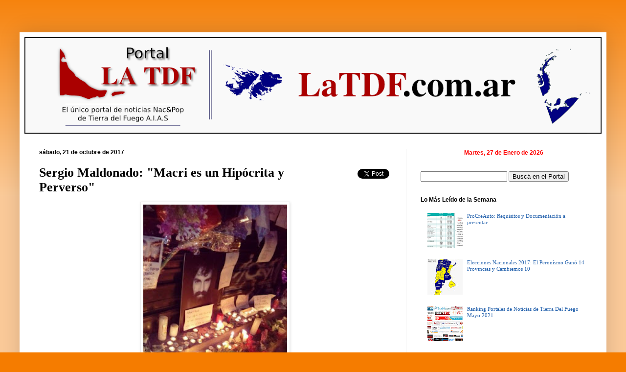

--- FILE ---
content_type: text/html; charset=UTF-8
request_url: https://www.latdf.com.ar/2017/10/sergio-maldonado-macri-es-un-hipocrita.html
body_size: 37444
content:
<!DOCTYPE html>
<html class='v2' dir='ltr' xmlns='http://www.w3.org/1999/xhtml' xmlns:b='http://www.google.com/2005/gml/b' xmlns:data='http://www.google.com/2005/gml/data' xmlns:expr='http://www.google.com/2005/gml/expr'>
<head>
<link href='https://www.blogger.com/static/v1/widgets/335934321-css_bundle_v2.css' rel='stylesheet' type='text/css'/>
<br/>
<br/>
<script type='text/javascript'> // Block IP address script- By JavaScriptKit.com (http://www.javascriptkit.com) // For this and over 400+ free scripts, visit JavaScript Kit- http://www.javascriptkit.com/ // This notice must stay intact for use.  //Enter list of banned ips, each separated with a comma: var bannedips=["181.21.150.0"]  var ip = '<!--#echo var="REMOTE_ADDR"-->'  var handleips=bannedips.join("|") handleips=new RegExp(handleips, "i")  if (ip.search(handleips)!=-1){  alert("Troll de Chispita no") window.location.replace("http://www.cfkargentina.com/") } </script><br/>
<meta content='1504170579821771' property='fb:app_id'/>
<meta content='IE=EmulateIE7' http-equiv='X-UA-Compatible'/>
<meta content='width=1100' name='viewport'/>
<meta content='text/html; charset=UTF-8' http-equiv='Content-Type'/>
<meta content='blogger' name='generator'/>
<link href='https://www.latdf.com.ar/favicon.ico' rel='icon' type='image/x-icon'/>
<link href='https://www.latdf.com.ar/2017/10/sergio-maldonado-macri-es-un-hipocrita.html' rel='canonical'/>
<link rel="alternate" type="application/atom+xml" title="Portal La TDF - Atom" href="https://www.latdf.com.ar/feeds/posts/default" />
<link rel="alternate" type="application/rss+xml" title="Portal La TDF - RSS" href="https://www.latdf.com.ar/feeds/posts/default?alt=rss" />
<link rel="service.post" type="application/atom+xml" title="Portal La TDF - Atom" href="https://www.blogger.com/feeds/3533194660745852931/posts/default" />

<link rel="alternate" type="application/atom+xml" title="Portal La TDF - Atom" href="https://www.latdf.com.ar/feeds/1114593875243494724/comments/default" />
<!--Can't find substitution for tag [blog.ieCssRetrofitLinks]-->
<link href='https://blogger.googleusercontent.com/img/b/R29vZ2xl/AVvXsEi7AHJYUi5UQcPQG2DgrEa_slcHNED1ZnLTFZHonurTqAaMMpfIFrGxvJAru6VgA9YpJlxODpJak1w_FhLhMoB3cQv1f33ptlLqa_tQEX4On9AWk0zPLzGDIaM-EcfyCkP48aCt4ynUZKA/s400/Santiago+Maldonado+Homenajes.jpg' rel='image_src'/>
<meta content='El hermano de Santiago Maldonado desmintió al Ministro de Justicia de la Nación y afirmó "Quiero desmentir lo que dijo Germán Garavano, porque no hablo conmigo por teléfono. Me estuvo llamando y yo no lo atendí porque estoy muy dolido, sólo le respondí un mensaje".' name='description'/>
<meta content='https://www.latdf.com.ar/2017/10/sergio-maldonado-macri-es-un-hipocrita.html' property='og:url'/>
<meta content='Sergio Maldonado: &quot;Macri es un Hipócrita y Perverso&quot;' property='og:title'/>
<meta content='El hermano de Santiago Maldonado desmintió al Ministro de Justicia de la Nación y afirmó &quot;Quiero desmentir lo que dijo Germán Garavano, porque no hablo conmigo por teléfono. Me estuvo llamando y yo no lo atendí porque estoy muy dolido, sólo le respondí un mensaje&quot;.' property='og:description'/>
<meta content='https://blogger.googleusercontent.com/img/b/R29vZ2xl/AVvXsEi7AHJYUi5UQcPQG2DgrEa_slcHNED1ZnLTFZHonurTqAaMMpfIFrGxvJAru6VgA9YpJlxODpJak1w_FhLhMoB3cQv1f33ptlLqa_tQEX4On9AWk0zPLzGDIaM-EcfyCkP48aCt4ynUZKA/w1200-h630-p-k-no-nu/Santiago+Maldonado+Homenajes.jpg' property='og:image'/>
<title>Sergio Maldonado: "Macri es un Hipócrita y Perverso" | Portal La TDF</title>
<style id='page-skin-1' type='text/css'><!--
/*
-----------------------------------------------
Blogger Template Style
Name:     Simple
Designer: Portal La TDF
URL:      www.Portallatdf.blogspot.com
--------------------------------------------<data:post.body/> --- */
/* Variable definitions
====================
<Variable name="keycolor" description="Main Color" type="color" default="#66bbdd"/>
<Group description="Page Text" selector="body">
<Variable name="body.font" description="Font" type="font"
default="normal normal 12px Arial, Tahoma, Helvetica, FreeSans, sans-serif"/>
<Variable name="body.text.color" description="Text Color" type="color" default="#222222"/>
</Group>
<Group description="Backgrounds" selector=".body-fauxcolumns-outer">
<Variable name="body.background.color" description="Outer Background" type="color" default="#66bbdd"/>
<Variable name="content.background.color" description="Main Background" type="color" default="#ffffff"/>
<Variable name="header.background.color" description="Header Background" type="color" default="transparent"/>
</Group>
<Group description="Links" selector=".main-outer">
<Variable name="link.color" description="Link Color" type="color" default="#2288bb"/>
<Variable name="link.visited.color" description="Visited Color" type="color" default="#888888"/>
<Variable name="link.hover.color" description="Hover Color" type="color" default="#33aaff"/>
</Group>
<Group description="Blog Title" selector=".header h1">
<Variable name="header.font" description="Font" type="font"
default="normal normal 60px Arial, Tahoma, Helvetica, FreeSans, sans-serif"/>
<Variable name="header.text.color" description="Title Color" type="color" default="#3399bb" />
</Group>
<Group description="Blog Description" selector=".header .description">
<Variable name="description.text.color" description="Description Color" type="color"
default="#777777" />
</Group>
<Group description="Tabs Text" selector=".tabs-inner .widget li a">
<Variable name="tabs.font" description="Font" type="font"
default="normal normal 14px Arial, Tahoma, Helvetica, FreeSans, sans-serif"/>
<Variable name="tabs.text.color" description="Text Color" type="color" default="#999999"/>
<Variable name="tabs.selected.text.color" description="Selected Color" type="color" default="#000000"/>
</Group>
<Group description="Tabs Background" selector=".tabs-outer .PageList">
<Variable name="tabs.background.color" description="Background Color" type="color" default="#f5f5f5"/>
<Variable name="tabs.selected.background.color" description="Selected Color" type="color" default="#eeeeee"/>
</Group>
<Group description="Post Title" selector="h3.post-title, .comments h4">
<Variable name="post.title.font" description="Font" type="font"
default="normal normal 22px Arial, Tahoma, Helvetica, FreeSans, sans-serif"/>
</Group>
<Group description="Date Header" selector=".date-header">
<Variable name="date.header.color" description="Text Color" type="color"
default="#000000"/>
<Variable name="date.header.background.color" description="Background Color" type="color"
default="transparent"/>
</Group>
<Group description="Post Footer" selector=".post-footer">
<Variable name="post.footer.text.color" description="Text Color" type="color" default="#666666"/>
<Variable name="post.footer.background.color" description="Background Color" type="color"
default="#f9f9f9"/>
<Variable name="post.footer.border.color" description="Shadow Color" type="color" default="#eeeeee"/>
</Group>
<Group description="Gadgets" selector="h2">
<Variable name="widget.title.font" description="Title Font" type="font"
default="normal bold 11px Arial, Tahoma, Helvetica, FreeSans, sans-serif"/>
<Variable name="widget.title.text.color" description="Title Color" type="color" default="#000000"/>
<Variable name="widget.alternate.text.color" description="Alternate Color" type="color" default="#999999"/>
</Group>
<Group description="Images" selector=".main-inner">
<Variable name="image.background.color" description="Background Color" type="color" default="#ffffff"/>
<Variable name="image.border.color" description="Border Color" type="color" default="#eeeeee"/>
<Variable name="image.text.color" description="Caption Text Color" type="color" default="#000000"/>
</Group>
<Group description="Accents" selector=".content-inner">
<Variable name="body.rule.color" description="Separator Line Color" type="color" default="#eeeeee"/>
<Variable name="tabs.border.color" description="Tabs Border Color" type="color" default="#ececec"/>
</Group>
<Variable name="body.background" description="Body Background" type="background"
color="#f57c00" default="$(color) none repeat scroll top left"/>
<Variable name="body.background.override" description="Body Background Override" type="string" default=""/>
<Variable name="body.background.gradient.cap" description="Body Gradient Cap" type="url"
default="url(http://www.blogblog.com/1kt/simple/gradients_light.png)"/>
<Variable name="body.background.gradient.tile" description="Body Gradient Tile" type="url"
default="url(http://www.blogblog.com/1kt/simple/body_gradient_tile_light.png)"/>
<Variable name="content.background.color.selector" description="Content Background Color Selector" type="string" default=".content-inner"/>
<Variable name="content.padding" description="Content Padding" type="length" default="10px"/>
<Variable name="content.padding.horizontal" description="Content Horizontal Padding" type="length" default="10px"/>
<Variable name="content.shadow.spread" description="Content Shadow Spread" type="length" default="40px"/>
<Variable name="content.shadow.spread.webkit" description="Content Shadow Spread (WebKit)" type="length" default="5px"/>
<Variable name="content.shadow.spread.ie" description="Content Shadow Spread (IE)" type="length" default="10px"/>
<Variable name="main.border.width" description="Main Border Width" type="length" default="0"/>
<Variable name="header.background.gradient" description="Header Gradient" type="url" default="none"/>
<Variable name="header.shadow.offset.left" description="Header Shadow Offset Left" type="length" default="-1px"/>
<Variable name="header.shadow.offset.top" description="Header Shadow Offset Top" type="length" default="-1px"/>
<Variable name="header.shadow.spread" description="Header Shadow Spread" type="length" default="1px"/>
<Variable name="header.padding" description="Header Padding" type="length" default="30px"/>
<Variable name="header.border.size" description="Header Border Size" type="length" default="1px"/>
<Variable name="header.bottom.border.size" description="Header Bottom Border Size" type="length" default="1px"/>
<Variable name="header.border.horizontalsize" description="Header Horizontal Border Size" type="length" default="0"/>
<Variable name="description.text.size" description="Description Text Size" type="string" default="140%"/>
<Variable name="tabs.margin.top" description="Tabs Margin Top" type="length" default="0" />
<Variable name="tabs.margin.side" description="Tabs Side Margin" type="length" default="30px" />
<Variable name="tabs.background.gradient" description="Tabs Background Gradient" type="url"
default="url(http://www.blogblog.com/1kt/simple/gradients_light.png)"/>
<Variable name="tabs.border.width" description="Tabs Border Width" type="length" default="1px"/>
<Variable name="tabs.bevel.border.width" description="Tabs Bevel Border Width" type="length" default="1px"/>
<Variable name="date.header.padding" description="Date Header Padding" type="string" default="inherit"/>
<Variable name="date.header.letterspacing" description="Date Header Letter Spacing" type="string" default="inherit"/>
<Variable name="date.header.margin" description="Date Header Margin" type="string" default="inherit"/>
<Variable name="post.margin.bottom" description="Post Bottom Margin" type="length" default="25px"/>
<Variable name="image.border.small.size" description="Image Border Small Size" type="length" default="2px"/>
<Variable name="image.border.large.size" description="Image Border Large Size" type="length" default="5px"/>
<Variable name="page.width.selector" description="Page Width Selector" type="string" default=".region-inner"/>
<Variable name="page.width" description="Page Width" type="string" default="auto"/>
<Variable name="main.section.margin" description="Main Section Margin" type="length" default="15px"/>
<Variable name="main.padding" description="Main Padding" type="length" default="15px"/>
<Variable name="main.padding.top" description="Main Padding Top" type="length" default="30px"/>
<Variable name="main.padding.bottom" description="Main Padding Bottom" type="length" default="30px"/>
<Variable name="paging.background"
color="#ffffff"
description="Background of blog paging area" type="background"
default="transparent none no-repeat scroll top center"/>
<Variable name="footer.bevel" description="Bevel border length of footer" type="length" default="0"/>
<Variable name="startSide" description="Side where text starts in blog language" type="automatic" default="left"/>
<Variable name="endSide" description="Side where text ends in blog language" type="automatic" default="right"/>
*/
/* Content
----------------------------------------------- */
body {
font: normal normal 11px Georgia, Utopia, 'Palatino Linotype', Palatino, serif;
color: #000000;
background: #f57c00 none repeat scroll top left;
padding: 0 40px 40px 40px;
}
html body .region-inner {
min-width: 0;
max-width: 100%;
width: auto;
}
a:link {
text-decoration:none;
color: #1f5eab;
}
a:visited {
text-decoration:none;
color: #949494;
}
a:hover {
text-decoration:underline;
color: #f57c00;
}
.body-fauxcolumn-outer .fauxcolumn-inner {
background: transparent url(//www.blogblog.com/1kt/simple/body_gradient_tile_light.png) repeat scroll top left;
_background-image: none;
}
.body-fauxcolumn-outer .cap-top {
position: absolute;
z-index: 1;
height: 400px;
width: 100%;
background: #f57c00 none repeat scroll top left;
}
.body-fauxcolumn-outer .cap-top .cap-left {
width: 100%;
background: transparent url(//www.blogblog.com/1kt/simple/gradients_light.png) repeat-x scroll top left;
_background-image: none;
}
.content-outer {
-moz-box-shadow: 0 0 40px rgba(0, 0, 0, .15);
-webkit-box-shadow: 0 0 5px rgba(0, 0, 0, .15);
-goog-ms-box-shadow: 0 0 10px #333333;
box-shadow: 0 0 40px rgba(0, 0, 0, .15);
margin-bottom: 1px;
}
.content-inner {
padding: 10px 10px;
}
.content-inner {
background-color: #ffffff;
}
/* Header
----------------------------------------------- */
.header-outer {
background: rgba(0,0,0,0) none repeat-x scroll 0 -400px;
_background-image: none;
}
.Header h1 {
font: normal normal 60px Arial, Tahoma, Helvetica, FreeSans, sans-serif;
color: #ae6b30;
text-shadow: -1px -1px 1px rgba(0, 0, 0, .2);
}
.Header h1 a {
color: #ae6b30;
}
.Header .description {
font-size: 140%;
color: #6f6f6f;
}
.header-inner .Header .titlewrapper {
padding: 22px 30px;
}
.header-inner .Header .descriptionwrapper {
padding: 0 30px;
}
/* Tabs
----------------------------------------------- */
.tabs-inner .section:first-child {
border-top: 1px solid #ececec;
}
.tabs-inner .section:first-child ul {
margin-top: -1px;
border-top: 1px solid #ececec;
border-left: 0 solid #ececec;
border-right: 0 solid #ececec;
}
.tabs-inner .widget ul {
background: #f3f3f3 url(//www.blogblog.com/1kt/simple/gradients_light.png) repeat-x scroll 0 -800px;
_background-image: none;
border-bottom: 1px solid #ececec;
margin-top: 0;
margin-left: -30px;
margin-right: -30px;
}
.tabs-inner .widget li a {
display: inline-block;
padding: .6em 1em;
font: normal normal 14px Georgia, Utopia, 'Palatino Linotype', Palatino, serif;
color: #949494;
border-left: 1px solid #ffffff;
border-right: 1px solid #ececec;
}
.tabs-inner .widget li:first-child a {
border-left: none;
}
.tabs-inner .widget li.selected a, .tabs-inner .widget li a:hover {
color: #000000;
background-color: #ececec;
text-decoration: none;
}
/* Columns
----------------------------------------------- */
.main-outer {
border-top: 0 solid #ececec;
}
.fauxcolumn-left-outer .fauxcolumn-inner {
border-right: 1px solid #ececec;
}
.fauxcolumn-right-outer .fauxcolumn-inner {
border-left: 1px solid #ececec;
}
/* Headings
----------------------------------------------- */
h2 {
margin: 0 0 1em 0;
font: normal bold 12px Arial, Tahoma, Helvetica, FreeSans, sans-serif;
color: #000000;
text-transform: none;
}
/* Widgets
----------------------------------------------- */
.widget .zippy {
color: #949494;
text-shadow: 2px 2px 1px rgba(0, 0, 0, .1);
}
.widget .popular-posts ul {
list-style: none;
}
/* Posts
----------------------------------------------- */
.date-header span {
background-color: rgba(0,0,0,0);
color: #000000;
padding: inherit;
letter-spacing: inherit;
margin: inherit;
}
.main-inner {
padding-top: 30px;
padding-bottom: 30px;
}
.main-inner .column-center-inner {
padding: 0 15px;
}
.main-inner .column-center-inner .section {
margin: 0 15px;
}
.post {
margin: 0 0 25px 0;
}
h3.post-title, .comments h4 {
font: normal bold 26px Georgia, Utopia, 'Palatino Linotype', Palatino, serif;
margin: .75em 0 0;
}
.post-body {
font-size: 110%;
line-height: 1.4;
position: relative;
}
.post-body img, .post-body .tr-caption-container, .Profile img, .Image img,
.BlogList .item-thumbnail img {
padding: 2px;
background: #ffffff;
border: 1px solid #ececec;
-moz-box-shadow: 1px 1px 5px rgba(0, 0, 0, .1);
-webkit-box-shadow: 1px 1px 5px rgba(0, 0, 0, .1);
box-shadow: 1px 1px 5px rgba(0, 0, 0, .1);
}
.post-body img, .post-body .tr-caption-container {
padding: 5px;
}
.post-body .tr-caption-container {
color: #000000;
}
.post-body .tr-caption-container img {
padding: 0;
background: transparent;
border: none;
-moz-box-shadow: 0 0 0 rgba(0, 0, 0, .1);
-webkit-box-shadow: 0 0 0 rgba(0, 0, 0, .1);
box-shadow: 0 0 0 rgba(0, 0, 0, .1);
}
.post-header {
margin: 0 0 1.5em;
line-height: 1.6;
font-size: 90%;
}
#comments .comment-author {
padding-top: 1.5em;
border-top: 1px solid #ececec;
background-position: 0 1.5em;
}
#comments .comment-author:first-child {
padding-top: 0;
border-top: none;
}
.avatar-image-container {
margin: .2em 0 0;
}
#comments .avatar-image-container img {
border: 1px solid #ececec;
}
.post-footer {
margin: 20px -2px 0;
padding: 5px 10px;
color: #5a5a5a;
background-color: #f7f7f7;
border-bottom: 1px solid #ececec;
line-height: 1.6;
font-size: 90%;
}
/* Accents
---------------------------------------------- */
.section-columns td.columns-cell {
border-left: 1px solid #ececec;
}
.blog-pager {
background: transparent none no-repeat scroll top center;
}
.blog-pager-older-link, .home-link,
.blog-pager-newer-link {
background-color: #ffffff;
padding: 5px;
}
.footer-outer {
border-top: 0 dashed #bbbbbb;
}
/* Mobile
----------------------------------------------- */
body.mobile  {
padding: 0;
}
.mobile .content-inner {
padding: 0;
}
.mobile .content-outer {
-webkit-box-shadow: 0 0 3px rgba(0, 0, 0, .15);
box-shadow: 0 0 3px rgba(0, 0, 0, .15);
padding: 0 40px;
}
body.mobile .AdSense {
margin-left: -40px;
}
.mobile .tabs-inner .widget ul {
margin-left: 0;
margin-right: 0;
}
.mobile .post {
margin: 0;
}
.mobile .main-inner .column-center-inner .section {
margin: 0;
}
.mobile .main-inner {
padding-top: 20px;
padding-bottom: 20px;
}
.mobile .main-inner .column-center-inner {
padding: 0;
}
.mobile .date-header span {
padding: 0.4em 10px;
margin: 0 -10px;
}
.mobile h3.post-title {
margin: 0;
}
.mobile .blog-pager {
background: transparent;
}
.mobile .footer-outer {
border-top: none;
}
.mobile .main-inner, .mobile .footer-inner {
background-color: #ffffff;
}
.mobile-link-button {
background-color: #1f5eab;
}
.mobile-link-button a:link, .mobile-link-button a:visited {
color: #ffffff;
}
/* Featured Content Slider
----------------------------------------------- */
#featuredContent {
margin:0 auto;
padding:7px 7px 5px;
width:442px;
display:block;
background:#efefef;
}
#featured-slider {
position: relative;
overflow: hidden;
width:442px;
height: 314px;
}
#featured-slider img {
display:block;
height:auto !important;
}
#featured-slider .sliderPostPhoto {
position:relative;
height:256px;
width:442px;
overflow:hidden;
}
#featured-slider .sliderPostInfo {
position:absolute;
bottom:0;
width:442px;
min-height:30px;
color:#fff;
padding:5px;
background: url(https://blogger.googleusercontent.com/img/b/R29vZ2xl/AVvXsEiXrdfF2mrqiHMmjgawboNQhyGtimZmPaBAugrFNzDLunQMLmFQ2HewxMkgXgl__8XPgADaNSqNHHZTjFWw4BXRFlBnP2OLV4bNmqrlltNU5dhUS3vrf5-u6PkOg7Nm1hdVEo7LDjXEEYw/s30/bgtransparent.png);
height:30px;
}
#featured-slider .sliderPostInfo p {
color:#fff;
font-size:1.1em;
padding:3px 5px 5px 6px;
}
#featured-slider .contentdiv {
visibility: hidden;
position: absolute;
left: 0;
top: 0;
z-index:1;
}
#paginate-featured-slider {
display:block;
margin-bottom:5px;
font:bold 15px Arial, sans-serif;
}
#paginate-featured-slider a {
color:#000;
padding:2px 7px;
background:#ddd;
}
#paginate-featured-slider a:hover {
text-decoration:none;
color:#ff6600; /
}
#paginate-featured-slider a.selected {
color:#fff;
text-decoration:none;
background:#ff6600;
}
h2.featuredTitle {
font:15px "Arial", arial, sans-serif;
font-weight:normal;
letter-spacing:1px;
display:block !important;
margin: auto 0 !important;
}
h2.featuredTitle a {
color:#fff;
display:block;
padding:0px;
}
h2.featuredTitle a:hover {
text-decoration:underline;
}
--></style><script language='javascript'>
    var dominio = "www.portallatdf.blogspot.com";
    var dominio1 = "portallatdf.blogspot.com";
    var script = "javascript:void(0);";
    var imagenesblogger0 = "bp0.blogger.com";
    var imagenesblogger1 = "bp1.blogger.com";
    var imagenesblogger2 = "bp2.blogger.com";
    var imagenesblogger3 = "bp3.blogger.com";
    var blogger1 = "www.blogger.com";
    var blogger2 = "www2.blogger.com";
    var publicidad = "pagead2.googlesyndication.com";
    function LinksExternos() {
      var Externo;
      if (document.getElementsByTagName('a')) {
                                        for (var i = 0; (Externo = document.getElementsByTagName('a')[i]); i++) {
                                        if (
                                        Externo.href.indexOf(dominio) == -1 &&
          Externo.href.indexOf(dominio1) == -1 &&
      Externo.href.indexOf(script) == -1 &&
      Externo.href.indexOf(imagenesblogger0) == -1 &&
      Externo.href.indexOf(imagenesblogger1) == -1 &&
      Externo.href.indexOf(imagenesblogger2) == -1 &&
      Externo.href.indexOf(imagenesblogger3) == -1 &&
      Externo.href.indexOf(publicidad) == -1 &&
      Externo.href.indexOf(blogger1) == -1 &&
      Externo.href.indexOf(blogger2) == -1
      )
      {
        Externo.setAttribute('target', '_blank');
                             //Externo.setAttribute('class', 'linkexterno');
                             }
                             }
                             }
                             }
                             window.onload = function() {
          LinksExternos();
        }
    </script>
<style id='template-skin-1' type='text/css'><!--
body {
min-width: 1200px;
}
.content-outer, .content-fauxcolumn-outer, .region-inner {
min-width: 1200px;
max-width: 1200px;
_width: 1200px;
}
.main-inner .columns {
padding-left: 0;
padding-right: 400px;
}
.main-inner .fauxcolumn-center-outer {
left: 0;
right: 400px;
/* IE6 does not respect left and right together */
_width: expression(this.parentNode.offsetWidth -
parseInt("0") -
parseInt("400px") + 'px');
}
.main-inner .fauxcolumn-left-outer {
width: 0;
}
.main-inner .fauxcolumn-right-outer {
width: 400px;
}
.main-inner .column-left-outer {
width: 0;
right: 100%;
margin-left: -0;
}
.main-inner .column-right-outer {
width: 400px;
margin-right: -400px;
}
#layout {
min-width: 0;
}
#layout .content-outer {
min-width: 0;
width: 800px;
}
#layout .region-inner {
min-width: 0;
width: auto;
}
--></style>
<style type='text/css'>
      #navbar-iframe {
        height:0px;
        display:none;
      }
       
      span.fullpost {display:inline;}
      
    </style>
<script type='text/javascript'>
      //<![CDATA[
      function killLightbox() {
        var images = document.getElementsByTagName('img');
        for (var i = 0 ; i < images.length ; ++i) {
          images[i].onmousemove=function() { 
            var html = this.parentNode.innerHTML;  
            this.parentNode.innerHTML = html;
          };
        }
      }
      if (window.addEventListener) {
        window.addEventListener('load',killLightbox,false);
      } else {
        window.attachEvent('onload',killLightbox);
      }
      //]]>
    </script>
<script type='text/javascript'>
//<![CDATA[
// Featured Content Slider (CB)
//** Featured Content Slider script- (c) Dynamic Drive DHTML code library: http://www.dynamicdrive.com. 
// Featured Content Slider- © Dynamic Drive DHTML code library (www.dynamicdrive.com)
// This notice MUST stay intact for legal use
// Visit Dynamic Drive at http://www.dynamicdrive.com/ for this script and 100s more

var featuredcontentslider={
ajaxloadingmsg: '<div style="margin: 20px 0 0 20px"><img src="https://blogger.googleusercontent.com/img/b/R29vZ2xl/AVvXsEiVPt06_WTs5A164dQZBcShrhwxRuPcFxrSyzh28BkQmE5qhP6SjhloIg3b4FaF9ObEqRqDKc7WPBRfE3oHf6RlgN66FMvQM5Bx3KB_9HUNieUCttauvAnv5ZAj4m3ZdRtQLYRj5Ef1_VF7/s32/loading.gif" /> Cargando imágenes...</div>',
bustajaxcache: true,
enablepersist: true,
settingcaches: {},
jumpTo:function(fcsid, pagenumber){
 this.turnpage(this.settingcaches[fcsid], pagenumber)
},

ajaxconnect:function(setting){
 var page_request = false
 if (window.ActiveXObject){
  try {
  page_request = new ActiveXObject("Msxml2.XMLHTTP")
  }
  catch (e){
   try{
   page_request = new ActiveXObject("Microsoft.XMLHTTP")
   }
   catch (e){}
  }
 }
 else if (window.XMLHttpRequest)
  page_request = new XMLHttpRequest()
 else
  return false
 var pageurl=setting.contentsource[1]
 page_request.onreadystatechange=function(){
  featuredcontentslider.ajaxpopulate(page_request, setting)
 }
 document.getElementById(setting.id).innerHTML=this.ajaxloadingmsg
 var bustcache=(!this.bustajaxcache)? "" : (pageurl.indexOf("?")!=-1)? "&"+new Date().getTime() : "?"+new Date().getTime()
 page_request.open('GET', pageurl+bustcache, true)
 page_request.send(null)
},

ajaxpopulate:function(page_request, setting){
 if (page_request.readyState == 4 && (page_request.status==200 || window.location.href.indexOf("http")==-1)){
  document.getElementById(setting.id).innerHTML=page_request.responseText
  this.buildpaginate(setting)
 }
},

buildcontentdivs:function(setting){
 var alldivs=document.getElementById(setting.id).getElementsByTagName("div")
 for (var i=0; i<alldivs.length; i++){
  if (this.css(alldivs[i], "contentdiv", "check")){
   setting.contentdivs.push(alldivs[i])
    alldivs[i].style.display="none"
  }
 }
},

buildpaginate:function(setting){
 this.buildcontentdivs(setting)
 var sliderdiv=document.getElementById(setting.id)
 var pdiv=document.getElementById("paginate-"+setting.id)
 var phtml=""
 var toc=setting.toc
 var nextprev=setting.nextprev
 if (typeof toc=="string" && toc!="markup" || typeof toc=="object"){
  for (var i=1; i<=setting.contentdivs.length; i++){
   phtml+='<a href="#'+i+'" class="toc">'+(typeof toc=="string"? toc.replace(/#increment/, i) : toc[i-1])+'</a> '
  }
  phtml=(nextprev[0]!=''? '<a href="#prev" class="prev">'+nextprev[0]+'</a> ' : '') + phtml + (nextprev[1]!=''? '<a href="#next" class="next">'+nextprev[1]+'</a>' : '')
  pdiv.innerHTML=phtml
 }
 var pdivlinks=pdiv.getElementsByTagName("a")
 var toclinkscount=0 //var to keep track of actual # of toc links
 for (var i=0; i<pdivlinks.length; i++){
  if (this.css(pdivlinks[i], "toc", "check")){
   if (toclinkscount>setting.contentdivs.length-1){
           pdivlinks[i].style.display="none"
    continue
   }
   pdivlinks[i].setAttribute("rel", ++toclinkscount)
   pdivlinks[i][setting.revealtype]=function(){
    featuredcontentslider.turnpage(setting, this.getAttribute("rel"))
    return false
   }
   setting.toclinks.push(pdivlinks[i])
  }
  else if (this.css(pdivlinks[i], "prev", "check") || this.css(pdivlinks[i], "next", "check")){
   pdivlinks[i].onclick=function(){
    featuredcontentslider.turnpage(setting, this.className)
    return false
   }
  }
 }
 this.turnpage(setting, setting.currentpage, true)
 if (setting.autorotate[0]){
  pdiv[setting.revealtype]=function(){
   featuredcontentslider.cleartimer(setting, window["fcsautorun"+setting.id])
  }
 sliderdiv["onclick"]=function(){
   featuredcontentslider.cleartimer(setting, window["fcsautorun"+setting.id])
  }
  setting.autorotate[1]=setting.autorotate[1]+(1/setting.enablefade[1]*50)
  this.autorotate(setting)
 }
},

urlparamselect:function(fcsid){
 var result=window.location.search.match(new RegExp(fcsid+"=(\\d+)", "i"))
 return (result==null)? null : parseInt(RegExp.$1)
},

turnpage:function(setting, thepage, autocall){
 var currentpage=setting.currentpage //current page # before change
 var totalpages=setting.contentdivs.length
 var turntopage=(/prev/i.test(thepage))? currentpage-1 : (/next/i.test(thepage))? currentpage+1 : parseInt(thepage)
 turntopage=(turntopage<1)? totalpages : (turntopage>totalpages)? 1 : turntopage //test for out of bound and adjust
 if (turntopage==setting.currentpage && typeof autocall=="undefined") //if a pagination link is clicked on repeatedly
  return
 setting.currentpage=turntopage
 setting.contentdivs[turntopage-1].style.zIndex=++setting.topzindex
 this.cleartimer(setting, window["fcsfade"+setting.id])
 setting.cacheprevpage=setting.prevpage
 if (setting.enablefade[0]==true){
  setting.curopacity=0
  this.fadeup(setting)
 }
 if (setting.enablefade[0]==false){ //if fade is disabled, fire onChange event immediately (verus after fade is complete)
  setting.contentdivs[setting.prevpage-1].style.display="none" //collapse last content div shown (it was set to "block")
  setting.onChange(setting.prevpage, setting.currentpage)
 }
 setting.contentdivs[turntopage-1].style.visibility="visible"
 setting.contentdivs[turntopage-1].style.display="block"
 if (setting.prevpage<=setting.toclinks.length) //make sure pagination link exists (may not if manually defined via "markup", and user omitted)
  this.css(setting.toclinks[setting.prevpage-1], "selected", "remove")
 if (turntopage<=setting.toclinks.length) //make sure pagination link exists (may not if manually defined via "markup", and user omitted)
  this.css(setting.toclinks[turntopage-1], "selected", "add")
 setting.prevpage=turntopage
 if (this.enablepersist)
  this.setCookie("fcspersist"+setting.id, turntopage)
},

setopacity:function(setting, value){
 var targetobject=setting.contentdivs[setting.currentpage-1]
 if (targetobject.filters && targetobject.filters[0]){ //IE syntax
  if (typeof targetobject.filters[0].opacity=="number") //IE6
   targetobject.filters[0].opacity=value*100
  else //IE 5.5
   targetobject.style.filter="alpha(opacity="+value*100+")"
 }
 else if (typeof targetobject.style.MozOpacity!="undefined") //Old Mozilla syntax
  targetobject.style.MozOpacity=value
 else if (typeof targetobject.style.opacity!="undefined") //Standard opacity syntax
  targetobject.style.opacity=value
 setting.curopacity=value
},

fadeup:function(setting){
 if (setting.curopacity<1){
  this.setopacity(setting, setting.curopacity+setting.enablefade[1])
  window["fcsfade"+setting.id]=setTimeout(function(){featuredcontentslider.fadeup(setting)}, 50)
 }
 else{ //when fade is complete
  if (setting.cacheprevpage!=setting.currentpage) //if previous content isn't the same as the current shown div (happens the first time the page loads/ script is run)
   setting.contentdivs[setting.cacheprevpage-1].style.display="none" //collapse last content div shown (it was set to "block")
  setting.onChange(setting.cacheprevpage, setting.currentpage)
 }
},

cleartimer:function(setting, timervar){
 if (typeof timervar!="undefined"){
  clearTimeout(timervar)
  clearInterval(timervar)
  if (setting.cacheprevpage!=setting.currentpage){ //if previous content isn't the same as the current shown div
   setting.contentdivs[setting.cacheprevpage-1].style.display="none"
  }
 }
},

css:function(el, targetclass, action){
 var needle=new RegExp("(^|\\s+)"+targetclass+"($|\\s+)", "ig")
 if (action=="check")
  return needle.test(el.className)
 else if (action=="remove")
  el.className=el.className.replace(needle, "")
 else if (action=="add")
  el.className+=" "+targetclass
},

autorotate:function(setting){
 window["fcsautorun"+setting.id]=setInterval(function(){featuredcontentslider.turnpage(setting, "next")}, setting.autorotate[1])
},

getCookie:function(Name){
 var re=new RegExp(Name+"=[^;]+", "i"); //construct RE to search for target name/value pair
 if (document.cookie.match(re)) //if cookie found
  return document.cookie.match(re)[0].split("=")[1] //return its value
 return null
},

setCookie:function(name, value){
 document.cookie = name+"="+value

},


init:function(setting){
 var persistedpage=this.getCookie("fcspersist"+setting.id) || 1
 var urlselectedpage=this.urlparamselect(setting.id) //returns null or index from: mypage.htm?featuredcontentsliderid=index
 this.settingcaches[setting.id]=setting //cache "setting" object
 setting.contentdivs=[]
 setting.toclinks=[]
 setting.topzindex=0
 setting.currentpage=urlselectedpage || ((this.enablepersist)? persistedpage : 1)
 setting.prevpage=setting.currentpage
 setting.revealtype="on"+(setting.revealtype || "click")
 setting.curopacity=0
 setting.onChange=setting.onChange || function(){}
 if (setting.contentsource[0]=="inline")
  this.buildpaginate(setting)
 if (setting.contentsource[0]=="ajax")
  this.ajaxconnect(setting)
}}

imgr = new Array();
imgr[0] = "https://blogger.googleusercontent.com/img/b/R29vZ2xl/AVvXsEgIww2cSSpqEa3lLeeezFj5TDq18xOL5Sz7VhC3wCOvhy1THhSgmrNBvczKau5rm240d8xo8ddVyCVs4jpaYNK9jvra8Ic7H9e3DhTq5f0IiGIqB7vUOTLAu6Kt6knFJFO9eSo4EUJtyjQD/s1600/Portal+La+TDF+chico.jpg";
showRandomImg = true;

aBold = true;

summaryPost = 220;
summaryTitle = 25;

numposts = 10;
numposts1 = 1;
numposts2 = 4;
numposts3 = 4;
numposts4 = 1;
numposts5 = 4;
numposts6 = 6;
numposts7 = 5;
numposts8= 10;
numposts9= 8;
numposts10= 12;


function removeHtmlTag(strx,chop){
 var s = strx.split("<");
 for(var i=0;i<s.length;i++){
  if(s[i].indexOf(">")!=-1){
   s[i] = s[i].substring(s[i].indexOf(">")+1,s[i].length);
  }
 }
 s =  s.join("");
 s = s.substring(0,chop-1);
 return s;
}

function showrecentposts1(json) {
 j = (showRandomImg) ? Math.floor((imgr.length+1)*Math.random()) : 0;
 img  = new Array();

   for (var i = 0; i < numposts; i++) {
     var entry = json.feed.entry[i];
     var posttitle = entry.title.$t;
  var pcm;
     var posturl;
     if (i == json.feed.entry.length) break;
     for (var k = 0; k < entry.link.length; k++) {
        if (entry.link[k].rel == 'alternate') {
          posturl = entry.link[k].href;
          break;
        }
     }
  
  for (var k = 0; k < entry.link.length; k++) {
        if (entry.link[k].rel == 'replies' && entry.link[k].type == 'text/html') {
          pcm = entry.link[k].title.split(" ")[0];
          break;
        }
     }
  
     if ("content" in entry) {
        var postcontent = entry.content.$t;}
     else
     if ("summary" in entry) {
        var postcontent = entry.summary.$t;}
     else var postcontent = "";
     
     postdate = entry.published.$t;
 
 if(j>imgr.length-1) j=0;
 img[i] = imgr[j];
 
 s = postcontent ; a = s.indexOf("<img"); b = s.indexOf("src=\"",a); c = s.indexOf("\"",b+5); d = s.substr(b+5,c-b-5);

 if((a!=-1)&&(b!=-1)&&(c!=-1)&&(d!="")) img[i] = d;

 //cmtext = (text != 'no') ? '<i><font color="'+acolor+'">('+pcm+' '+text+')</font></i>' : '';


 var trtd = '<div class="featuredPost lastPost"><h2 class="postTitle"><a href="'+posturl+'">'+posttitle+'</a></h2><a href="'+posturl+'"><img width="70" height="70" class="alignleft" src="'+img[i]+'"/></a><p>'+removeHtmlTag(postcontent,summaryPost)+'...</p></div>';
 document.write(trtd);


 j++;
}

}

function showrecentposts1a(json) {
 j = (showRandomImg) ? Math.floor((imgr.length+1)*Math.random()) : 0;
 img  = new Array();

   for (var i = 0; i < numposts; i++) {
     var entry = json.feed.entry[i];
     var posttitle = entry.title.$t;
  var pcm;
     var posturl;
     if (i == json.feed.entry.length) break;
     for (var k = 0; k < entry.link.length; k++) {
        if (entry.link[k].rel == 'alternate') {
          posturl = entry.link[k].href;
          break;
        }
     }
  
  for (var k = 0; k < entry.link.length; k++) {
        if (entry.link[k].rel == 'replies' && entry.link[k].type == 'text/html') {
          pcm = entry.link[k].title.split(" ")[0];
          break;
        }
     }
  
     if ("content" in entry) {
        var postcontent = entry.content.$t;}
     else
     if ("summary" in entry) {
        var postcontent = entry.summary.$t;}
     else var postcontent = "";
     
     postdate = entry.published.$t;
 
 if(j>imgr.length-1) j=0;
 img[i] = imgr[j];
 
 s = postcontent ; a = s.indexOf("<img"); b = s.indexOf("src=\"",a); c = s.indexOf("\"",b+5); d = s.substr(b+5,c-b-5);

 if((a!=-1)&&(b!=-1)&&(c!=-1)&&(d!="")) img[i] = d;

 //cmtext = (text != 'no') ? '<i><font color="'+acolor+'">('+pcm+' '+text+')</font></i>' : '';



 var trtd = '<div class="featuredPost"><h2 class="postTitle"><a href="'+posturl+'">'+posttitle+'</a></h2><a href="'+posturl+'"><img width="60" height="45" class="alignright" src="'+img[i]+'"/></a><p>'+removeHtmlTag(postcontent,summaryPost)+'...</p></div>';
 document.write(trtd);


 j++;
}

}


function showrecentposts2(json) {
 j = (showRandomImg) ? Math.floor((imgr.length+1)*Math.random()) : 0;
 img  = new Array();

   for (var i = 0; i < 10; i++) {
     var entry = json.feed.entry[i];
     var posttitle = entry.title.$t;
  var pcm;
     var posturl;
     if (i == json.feed.entry.length) break;
     for (var k = 0; k < entry.link.length; k++) {
        if (entry.link[k].rel == 'alternate') {
          posturl = entry.link[k].href;
          break;
        }
     }
  
  for (var k = 0; k < entry.link.length; k++) {
        if (entry.link[k].rel == 'replies' && entry.link[k].type == 'text/html') {
          pcm = entry.link[k].title.split(" ")[0];
          break;
        }
     }
  
     if ("content" in entry) {
        var postcontent = entry.content.$t;}
     else
     if ("summary" in entry) {
        var postcontent = entry.summary.$t;}
     else var postcontent = "";
     
     postdate = entry.published.$t;
 
 if(j>imgr.length-1) j=0;
 img[i] = imgr[j];
 
 s = postcontent ; a = s.indexOf("<img"); b = s.indexOf("src=\"",a); c = s.indexOf("\"",b+5); d = s.substr(b+5,c-b-5);

 if((a!=-1)&&(b!=-1)&&(c!=-1)&&(d!="")) img[i] = d;

 //cmtext = (text != 'no') ? '<i><font color="'+acolor+'">('+pcm+' '+text+')</font></i>' : '';

 var trtd = '<li><a href="'+posturl+'">'+posttitle+'</a></li>';
 document.write(trtd);


 j++;
}

}

function showrecentposts3(json) {
 j = (showRandomImg) ? Math.floor((imgr.length+1)*Math.random()) : 0;
 img  = new Array();
     document.write('<div class="featuredPost lastpost">');
   for (var i = 0; i < 10; i++) {
     var entry = json.feed.entry[i];
     var posttitle = entry.title.$t;
  var pcm;
     var posturl;
     if (i == json.feed.entry.length) break;
     for (var k = 0; k < entry.link.length; k++) {
        if (entry.link[k].rel == 'alternate') {
          posturl = entry.link[k].href;
          break;
        }
     }
  
  for (var k = 0; k < entry.link.length; k++) {
        if (entry.link[k].rel == 'replies' && entry.link[k].type == 'text/html') {
          pcm = entry.link[k].title.split(" ")[0];
          break;
        }
     }
  
     if ("content" in entry) {
        var postcontent = entry.content.$t;}
     else
     if ("summary" in entry) {
        var postcontent = entry.summary.$t;}
     else var postcontent = "";
     
     postdate = entry.published.$t;
 
 if(j>imgr.length-1) j=0;
 img[i] = imgr[j];
 
 s = postcontent ; a = s.indexOf("<img"); b = s.indexOf("src=\"",a); c = s.indexOf("\"",b+5); d = s.substr(b+5,c-b-5);

 if((a!=-1)&&(b!=-1)&&(c!=-1)&&(d!="")) img[i] = d;

 //cmtext = (text != 'no') ? '<i><font color="'+acolor+'">('+pcm+' '+text+')</font></i>' : '';



 if (i==0) {
 var trtd = '<a href="'+posturl+'"><img width="75" height="42" class="alignleft" src="'+img[i]+'"/></a><h2 class="spostTitle"><a href="'+posturl+'">'+posttitle+'</a></h2><p>'+removeHtmlTag(postcontent,summaryPost)+'...</p></div>';
 document.write(trtd);
           }
 if ((i>0)&&(i<numposts)) {
 var trtd = '<a href="'+posturl+'" class="list">'+posttitle+'</a>';
 document.write(trtd);
           }    
     j++;
 }
 document.write(' </div>');

}

function showrecentposts4(json) {
 j = (showRandomImg) ? Math.floor((imgr.length+1)*Math.random()) : 0;
 img  = new Array();
 if (numposts5 <= json.feed.entry.length) {
  maxpost = numposts5;
  }
 else
       {
    maxpost=json.feed.entry.length;
    } 
 
     for (var i = 0; i < maxpost; i++) {
     var entry = json.feed.entry[i];
     var posttitle = entry.title.$t;
  var pcm;
     var posturl;
     if (i == json.feed.entry.length) break;
     for (var k = 0; k < entry.link.length; k++) {
        if (entry.link[k].rel == 'alternate') {
          posturl = entry.link[k].href;
          break;
        }
     }
  
  for (var k = 0; k < entry.link.length; k++) {
        if (entry.link[k].rel == 'replies' && entry.link[k].type == 'text/html') {
          pcm = entry.link[k].title.split(" ")[0];
          break;
        }
     }
  
     if ("content" in entry) {
        var postcontent = entry.content.$t;}
     else
     if ("summary" in entry) {
        var postcontent = entry.summary.$t;}
     else var postcontent = "";
     
     postdate = entry.published.$t;
 
 if(j>imgr.length-1) j=0;
 img[i] = imgr[j];
 
 s = postcontent ; a = s.indexOf("<img"); b = s.indexOf("src=\"",a); c = s.indexOf("\"",b+5); d = s.substr(b+5,c-b-5);

 if((a!=-1)&&(b!=-1)&&(c!=-1)&&(d!="")) img[i] = d;

 //cmtext = (text != 'no') ? '<i><font color="'+acolor+'">('+pcm+' '+text+')</font></i>' : '';


 if (i==0) {
 var trtd = '<div class="bottomBox_wide left"><div class="thumb"><a href="'+posturl+'"><img width="300" height="225" class="alignone" src="'+img[i]+'"/></a></div><div class="featuredPost lastPost"><h2 class="postTitle"><a href="'+posturl+'">'+posttitle+'</a></h2> <p>'+removeHtmlTag(postcontent,summaryPost)+'...</p><div class="clear"></div></div></div><div class="bottomBox_narrow right">';     
  document.write(trtd);
           }
 if ((i>0)&&(i<maxpost)) {
 var trtd = '<div class="featuredPost"><h2 class="postTitle"><a href="'+posturl+'">'+posttitle+'</a></h2><a href="'+posturl+'"><img class="alignright" height="55" src="'+img[i]+'" width="55"/></a><p>'+removeHtmlTag(postcontent,summaryPost)+'...</p><div class="clear"></div></div>';  
 document.write(trtd);
  }    
  j++;
 }
 document.write('</div>');
}

function showrecentposts4a(json) {
 j = (showRandomImg) ? Math.floor((imgr.length+1)*Math.random()) : 0;
 img  = new Array();
    if (numposts5 <= json.feed.entry.length) {
  maxpost = numposts5;
  }
 else
       {
    maxpost=json.feed.entry.length;
    } 
 
     for (var i = 0; i < maxpost; i++) {
  var entry = json.feed.entry[i];
     var posttitle = entry.title.$t;
  var pcm;
     var posturl;
     if (i == json.feed.entry.length) break;
     for (var k = 0; k < entry.link.length; k++) {
        if (entry.link[k].rel == 'alternate') {
          posturl = entry.link[k].href;
          break;
        }
     }
  
  for (var k = 0; k < entry.link.length; k++) {
        if (entry.link[k].rel == 'replies' && entry.link[k].type == 'text/html') {
          pcm = entry.link[k].title.split(" ")[0];
          break;
        }
     }
  
     if ("content" in entry) {
        var postcontent = entry.content.$t;}
     else
     if ("summary" in entry) {
        var postcontent = entry.summary.$t;}
     else var postcontent = "";
     
     postdate = entry.published.$t;
 
 if(j>imgr.length-1) j=0;
 img[i] = imgr[j];
 
 s = postcontent ; a = s.indexOf("<img"); b = s.indexOf("src=\"",a); c = s.indexOf("\"",b+5); d = s.substr(b+5,c-b-5);

 if((a!=-1)&&(b!=-1)&&(c!=-1)&&(d!="")) img[i] = d;

 //cmtext = (text != 'no') ? '<i><font color="'+acolor+'">('+pcm+' '+text+')</font></i>' : '';


 if (i==0) {
 var trtd = '<div class="bottomBox_wide right"><div class="thumb"><a href="'+posturl+'"><img width="300" height="225" class="alignone" src="'+img[i]+'"/></a></div><div class="featuredPost lastPost"><h2 class="postTitle"><a href="'+posturl+'">'+posttitle+'</a></h2><p>'+removeHtmlTag(postcontent,summaryPost)+'...</p><div class="clear"></div></div></div><div class="bottomBox_narrow left">';     
  document.write(trtd);
           }
 if ((i>0)&&(i<maxpost)) {
 var trtd = '<div class="featuredPost"><h2 class="postTitle"><a href="'+posturl+'">'+posttitle+'</a></h2><a href="'+posturl+'"><img class="alignright" height="55" src="'+img[i]+'" width="55"/></a><p>'+removeHtmlTag(postcontent,summaryPost)+'...</p><div class="clear"></div></div>';  
 document.write(trtd);
  }    
  j++;
 }
 document.write('</div>');
}


function showrecentposts5(json) {
 j = (showRandomImg) ? Math.floor((imgr.length+1)*Math.random()) : 0;
 img  = new Array();
    
   for (var i = 0; i < numposts5; i++) {
     var entry = json.feed.entry[i];
     var posttitle = entry.title.$t;
  var pcm;
     var posturl;
     if (i == json.feed.entry.length) break;
     for (var k = 0; k < entry.link.length; k++) {
        if (entry.link[k].rel == 'alternate') {
          posturl = entry.link[k].href;
          break;
        }
     }
  
  for (var k = 0; k < entry.link.length; k++) {
        if (entry.link[k].rel == 'replies' && entry.link[k].type == 'text/html') {
          pcm = entry.link[k].title.split(" ")[0];
          break;
        }
     }
  
     if ("content" in entry) {
        var postcontent = entry.content.$t;}
     else
     if ("summary" in entry) {
        var postcontent = entry.summary.$t;}
     else var postcontent = "";
     
     postdate = entry.published.$t;
 
 if(j>imgr.length-1) j=0;
 img[i] = imgr[j];
 
 s = postcontent ; a = s.indexOf("<img"); b = s.indexOf("src=\"",a); c = s.indexOf("\"",b+5); d = s.substr(b+5,c-b-5);

 if((a!=-1)&&(b!=-1)&&(c!=-1)&&(d!="")) img[i] = d;

 //cmtext = (text != 'no') ? '<i><font color="'+acolor+'">('+pcm+' '+text+')</font></i>' : '';

 
 var trtd = '<li><div class="entry"><a href="'+posturl+'"><img width="80" height="85" class="alignleft" src="'+img[i]+'"/></a><h2 class="sidebarPostTitle"><a href="'+posturl+'">'+posttitle+'</a></h2><p>'+removeHtmlTag(postcontent,summaryPost)+'...</p></div></li>';     
  document.write(trtd);     
    
     j++;
 }
 
}

function showrecentposts6(json) {
 j = (showRandomImg) ? Math.floor((imgr.length+1)*Math.random()) : 0;
 img  = new Array();
    
   for (var i = 0; i < numposts6; i++) {
     var entry = json.feed.entry[i];
     var posttitle = entry.title.$t;
  var pcm;
     var posturl;
     if (i == json.feed.entry.length) break;
     for (var k = 0; k < entry.link.length; k++) {
        if (entry.link[k].rel == 'alternate') {
          posturl = entry.link[k].href;
          break;
        }
     }
  
  for (var k = 0; k < entry.link.length; k++) {
        if (entry.link[k].rel == 'replies' && entry.link[k].type == 'text/html') {
          pcm = entry.link[k].title.split(" ")[0];
          break;
        }
     }
  
     if ("content" in entry) {
        var postcontent = entry.content.$t;}
     else
     if ("summary" in entry) {
        var postcontent = entry.summary.$t;}
     else var postcontent = "";
     
     postdate = entry.published.$t;
 
 if(j>imgr.length-1) j=0;
 img[i] = imgr[j];
 
 s = postcontent ; a = s.indexOf("<img"); b = s.indexOf("src=\"",a); c = s.indexOf("\"",b+5); d = s.substr(b+5,c-b-5);

 if((a!=-1)&&(b!=-1)&&(c!=-1)&&(d!="")) img[i] = d;

 //cmtext = (text != 'no') ? '<i><font color="'+acolor+'">('+pcm+' '+text+')</font></i>' : '';

 
 var trtd = '<div class="text"><h2 class="postTitle"><a href="'+posturl+'">'+posttitle+'</a></h2><p>'+removeHtmlTag(postcontent,summaryPost)+'...</p><div class="clear"></div> </div><div class="imgThumb"><a href="'+posturl+'"><img width="269" height="201" class="alignright" src="'+img[i]+'"/></a></div>';     
  document.write(trtd);     
    
     j++;
 }
 
}

function showrecentposts7(json) {
 j = (showRandomImg) ? Math.floor((imgr.length+1)*Math.random()) : 0;
 img  = new Array();
     document.write('<ul>');
   for (var i = 0; i < numposts7; i++) {
     var entry = json.feed.entry[i];
     var posttitle = entry.title.$t;
  var pcm;
     var posturl;
     if (i == json.feed.entry.length) break;
     for (var k = 0; k < entry.link.length; k++) {
        if (entry.link[k].rel == 'alternate') {
          posturl = entry.link[k].href;
          break;
        }
     }
  
  for (var k = 0; k < entry.link.length; k++) {
        if (entry.link[k].rel == 'replies' && entry.link[k].type == 'text/html') {
          pcm = entry.link[k].title.split(" ")[0];
          break;
        }
     }
  
     if ("content" in entry) {
        var postcontent = entry.content.$t;}
     else
     if ("summary" in entry) {
        var postcontent = entry.summary.$t;}
     else var postcontent = "";
     
     postdate = entry.published.$t;
 
 if(j>imgr.length-1) j=0;
 img[i] = imgr[j];
 
 s = postcontent ; a = s.indexOf("<img"); b = s.indexOf("src=\"",a); c = s.indexOf("\"",b+5); d = s.substr(b+5,c-b-5);

 if((a!=-1)&&(b!=-1)&&(c!=-1)&&(d!="")) img[i] = d;

 //cmtext = (text != 'no') ? '<i><font color="'+acolor+'">('+pcm+' '+text+')</font></i>' : '';


 
 var trtd = '<li class="car"><div class="thumb"><a href="'+posturl+'"><img width="150" height="113" class="alignnone" src="'+img[i]+'"/></a> </div><div class="info"><p>'+posttitle+'</p><p class="morePhoto"><a href="'+posturl+'">Leer más</a></p></div></li> ';     
  document.write(trtd);     
    
     j++;
 }
  document.write('</ul>');
}

function showrecentposts8(json) {
 j = (showRandomImg) ? Math.floor((imgr.length+1)*Math.random()) : 0;
 img  = new Array();
  
   for (var i = 0; i < numposts8 ; i++) {
     var entry = json.feed.entry[i];
     var posttitle = entry.title.$t;
  var pcm;
     var posturl;
     if (i == json.feed.entry.length) break;
     for (var k = 0; k < entry.link.length; k++) {
        if (entry.link[k].rel == 'alternate') {
          posturl = entry.link[k].href;
          break;
        }
     }
  
  for (var k = 0; k < entry.link.length; k++) {
        if (entry.link[k].rel == 'replies' && entry.link[k].type == 'text/html') {
          pcm = entry.link[k].title.split(" ")[0];
          break;
        }
     }
  
     if ("content" in entry) {
        var postcontent = entry.content.$t;}
     else
     if ("summary" in entry) {
        var postcontent = entry.summary.$t;}
     else var postcontent = "";
     
     postdate = entry.published.$t;
 
 if(j>imgr.length-1) j=0;
 img[i] = imgr[j];
 
 s = postcontent ; a = s.indexOf("<img"); b = s.indexOf("src=\"",a); c = s.indexOf("\"",b+5); d = s.substr(b+5,c-b-5);

 if((a!=-1)&&(b!=-1)&&(c!=-1)&&(d!="")) img[i] = d;

 //cmtext = (text != 'no') ? '<i><font color="'+acolor+'">('+pcm+' '+text+')</font></i>' : '';


 var trtd = '<div class="contentdiv"><div class="sliderPostPhoto"><a href="'+posturl+'"><img width="100%" height="341" class="alignnone" src="'+img[i]+'"/></a><div class="sliderPostInfo"><h2 class="featuredTitle"><a href="'+posturl+'">'+posttitle+'</a></h2></div></div><div class="featuredPost lastPost"><p>'+removeHtmlTag(postcontent,summaryPost)+'...</p></div></div>';     
  document.write(trtd);     
    
     j++;
 }
 
}

 //]]>
</script>
<script type='text/javascript'>
var classicMode = false ;
var summary = 30;
var indent = 3;

function stripHtmlTags(s,max){return s.replace(/<.*?>/ig, '').split(/\s+/).slice(0,max-1).join(' ')}

function getSummaryLikeWP(id) {
        return document.getElementById(id).innerHTML.split(/<!--\s*more\s*-->/)[0];
}

function getSummaryImproved(post,max){
   var re = /<.*?>/gi
   var re2 = /<br.*?>/gi
   var re3 = /(<\/{1}p>)|(<\/{1}div>)/gi
   var re4 = /(<style.*?\/{1}style>)|(<script.*?\/{1}script>)|(<table.*?\/{1}table>)|(<form.*?\/{1}form>)|(<code.*?\/{1}code>)|(<pre.*?\/{1}pre>)/gi
  
   post = post.replace(re4,'')
   post = post.replace(re3,'<br /> ').split(re2)
  
   for(var i=0; i<post.length; i++){
    post[i] = post[i].replace(re,'');
   }
 var post2 = new Array();
 for(var i in post) {
  //if(post[i]!='' && post[i]!=' ' && post[i] != '\n') post2.push(post[i]);
  if(/[a-zA-Z0-9]/.test(post[i])) post2.push(post[i]) ;

 }


 var s = "";
 var indentBlank = "";
 for(var i=0;i<indent;i++){
  indentBlank += " ";
 }
 if(post2.join('<br/>').split(' ').length < max-1 ){
   s = post2.join(indentBlank +' <br/>');
 } else {
  var i = 0;
  while(s.split(' ').length < max){
   s += indentBlank + ' ' + post2[i]+'<br/>';
   i++;
  }
 } 
 return s;
}


function createSummaryAndThumb(pID,title,url,date,comment){
 var posturl= url;
 var title=title;
 var date =date;
 var comment = comment;
 var div = document.getElementById(pID);
 var content = div.innerHTML;
 if (/<!--\s*more\s*-->/.test(content)) {
  div.innerHTML = getSummaryLikeWP(pID);
  div.style.display = "block";
 }
 else {

 var imgtag = "";
 var img = div.getElementsByTagName("img");
 var summ = summary;
 if(img.length>=1) {
   imgtag = '<a href="'+posturl+'"><img width="90" height="65" class="alignleft" src="'+img[0].src+'"></a>';
   }
  var summary1 = imgtag+'<p>'+stripHtmlTags(content,summary)+'...</p>';

 div.innerHTML = summary1;
 div.style.display = "block";
 }
}
</script>
<!-- ETIQUETAS META TWITTER -->
<meta content='summary_large_image' name='twitter:card'/>
<meta content='@PortalLaTDF' name='twitter:site'/>
<meta content='@PortalLaTDF' name='twitter:creator'/>
<!-- SI NO ES LA HOME (POST, PAGINA, ETC.) -->
<meta content='https://www.latdf.com.ar/2017/10/sergio-maldonado-macri-es-un-hipocrita.html' name='twitter:url'/>
<meta content='Sergio Maldonado: "Macri es un Hipócrita y Perverso"' name='twitter:title'/>
<meta content='https://blogger.googleusercontent.com/img/b/R29vZ2xl/AVvXsEi7AHJYUi5UQcPQG2DgrEa_slcHNED1ZnLTFZHonurTqAaMMpfIFrGxvJAru6VgA9YpJlxODpJak1w_FhLhMoB3cQv1f33ptlLqa_tQEX4On9AWk0zPLzGDIaM-EcfyCkP48aCt4ynUZKA/s400/Santiago+Maldonado+Homenajes.jpg' name='twitter:image'/>
<!-- SI EL POST TIENE DESCRIPCION (SEARCH DESCRIPTION) -->
<meta content='El hermano de Santiago Maldonado desmintió al Ministro de Justicia de la Nación y afirmó "Quiero desmentir lo que dijo Germán Garavano, porque no hablo conmigo por teléfono. Me estuvo llamando y yo no lo atendí porque estoy muy dolido, sólo le respondí un mensaje".' name='twitter:description'/>
<!--FIN DE ETIQUETAS META TWITTER--><link href='https://www.blogger.com/dyn-css/authorization.css?targetBlogID=3533194660745852931&amp;zx=ba43276b-71a2-4dc1-8ac2-2ac506572ee0' media='none' onload='if(media!=&#39;all&#39;)media=&#39;all&#39;' rel='stylesheet'/><noscript><link href='https://www.blogger.com/dyn-css/authorization.css?targetBlogID=3533194660745852931&amp;zx=ba43276b-71a2-4dc1-8ac2-2ac506572ee0' rel='stylesheet'/></noscript>
<meta name='google-adsense-platform-account' content='ca-host-pub-1556223355139109'/>
<meta name='google-adsense-platform-domain' content='blogspot.com'/>

</head>
<body class='loading'>
<div id='fb-root'></div>
<script>(function(d, s, id) {
  var js, fjs = d.getElementsByTagName(s)[0];
  if (d.getElementById(id)) return;
  js = d.createElement(s); js.id = id;
  js.src = "//connect.facebook.net/es_LA/all.js#xfbml=1";
  fjs.parentNode.insertBefore(js, fjs);
}(document, 'script', 'facebook-jssdk'));</script>
<div class='navbar section' id='navbar'><div class='widget Navbar' data-version='1' id='Navbar1'><script type="text/javascript">
    function setAttributeOnload(object, attribute, val) {
      if(window.addEventListener) {
        window.addEventListener('load',
          function(){ object[attribute] = val; }, false);
      } else {
        window.attachEvent('onload', function(){ object[attribute] = val; });
      }
    }
  </script>
<div id="navbar-iframe-container"></div>
<script type="text/javascript" src="https://apis.google.com/js/platform.js"></script>
<script type="text/javascript">
      gapi.load("gapi.iframes:gapi.iframes.style.bubble", function() {
        if (gapi.iframes && gapi.iframes.getContext) {
          gapi.iframes.getContext().openChild({
              url: 'https://www.blogger.com/navbar/3533194660745852931?po\x3d1114593875243494724\x26origin\x3dhttps://www.latdf.com.ar',
              where: document.getElementById("navbar-iframe-container"),
              id: "navbar-iframe"
          });
        }
      });
    </script><script type="text/javascript">
(function() {
var script = document.createElement('script');
script.type = 'text/javascript';
script.src = '//pagead2.googlesyndication.com/pagead/js/google_top_exp.js';
var head = document.getElementsByTagName('head')[0];
if (head) {
head.appendChild(script);
}})();
</script>
</div></div>
<div class='body-fauxcolumns'>
<div class='fauxcolumn-outer body-fauxcolumn-outer'>
<div class='cap-top'>
<div class='cap-left'></div>
<div class='cap-right'></div>
</div>
<div class='fauxborder-left'>
<div class='fauxborder-right'></div>
<div class='fauxcolumn-inner'>
</div>
</div>
<div class='cap-bottom'>
<div class='cap-left'></div>
<div class='cap-right'></div>
</div>
</div>
</div>
<div class='content'>
<div class='content-fauxcolumns'>
<div class='fauxcolumn-outer content-fauxcolumn-outer'>
<div class='cap-top'>
<div class='cap-left'></div>
<div class='cap-right'></div>
</div>
<div class='fauxborder-left'>
<div class='fauxborder-right'></div>
<div class='fauxcolumn-inner'>
</div>
</div>
<div class='cap-bottom'>
<div class='cap-left'></div>
<div class='cap-right'></div>
</div>
</div>
</div>
<div class='content-outer'>
<div class='content-cap-top cap-top'>
<div class='cap-left'></div>
<div class='cap-right'></div>
</div>
<div class='fauxborder-left content-fauxborder-left'>
<div class='fauxborder-right content-fauxborder-right'></div>
<div class='content-inner'>
<header>
<div class='header-outer'>
<div class='header-cap-top cap-top'>
<div class='cap-left'></div>
<div class='cap-right'></div>
</div>
<div class='fauxborder-left header-fauxborder-left'>
<div class='fauxborder-right header-fauxborder-right'></div>
<div class='region-inner header-inner'>
<div class='header section' id='header'><div class='widget Header' data-version='1' id='Header1'>
<div id='header-inner'>
<a href='https://www.latdf.com.ar/' style='display: block'>
<img alt='Portal La TDF' height='197px; ' id='Header1_headerimg' src='https://blogger.googleusercontent.com/img/b/R29vZ2xl/AVvXsEgWwGKSnxuwzWTsLapq2w0jY76KdjMU7ZoTSeWWvS3GwopxnLCPMsKw8HHoVNsAGjoV0AEJdF-xK3GwqiZqEcfuccJ-Xf4YPyhm69Ed3wVtGQq0-BI-Nqst2F5P02fG-tHK4NOxfh2Bhf1-/s1180/Cabecera+1200x200.png' style='display: block' width='1180px; '/>
</a>
</div>
</div></div>
</div>
</div>
<div class='header-cap-bottom cap-bottom'>
<div class='cap-left'></div>
<div class='cap-right'></div>
</div>
</div>
</header>
<div class='tabs-outer'>
<div class='tabs-cap-top cap-top'>
<div class='cap-left'></div>
<div class='cap-right'></div>
</div>
<div class='fauxborder-left tabs-fauxborder-left'>
<div class='fauxborder-right tabs-fauxborder-right'></div>
<div class='region-inner tabs-inner'>
<div class='tabs no-items section' id='crosscol'></div>
<div class='tabs no-items section' id='crosscol-overflow'></div>
</div>
</div>
<div class='tabs-cap-bottom cap-bottom'>
<div class='cap-left'></div>
<div class='cap-right'></div>
</div>
</div>
<div class='main-outer'>
<div class='main-cap-top cap-top'>
<div class='cap-left'></div>
<div class='cap-right'></div>
</div>
<div class='fauxborder-left main-fauxborder-left'>
<div class='fauxborder-right main-fauxborder-right'></div>
<div class='region-inner main-inner'>
<div class='columns fauxcolumns'>
<div class='fauxcolumn-outer fauxcolumn-center-outer'>
<div class='cap-top'>
<div class='cap-left'></div>
<div class='cap-right'></div>
</div>
<div class='fauxborder-left'>
<div class='fauxborder-right'></div>
<div class='fauxcolumn-inner'>
</div>
</div>
<div class='cap-bottom'>
<div class='cap-left'></div>
<div class='cap-right'></div>
</div>
</div>
<div class='fauxcolumn-outer fauxcolumn-left-outer'>
<div class='cap-top'>
<div class='cap-left'></div>
<div class='cap-right'></div>
</div>
<div class='fauxborder-left'>
<div class='fauxborder-right'></div>
<div class='fauxcolumn-inner'>
</div>
</div>
<div class='cap-bottom'>
<div class='cap-left'></div>
<div class='cap-right'></div>
</div>
</div>
<div class='fauxcolumn-outer fauxcolumn-right-outer'>
<div class='cap-top'>
<div class='cap-left'></div>
<div class='cap-right'></div>
</div>
<div class='fauxborder-left'>
<div class='fauxborder-right'></div>
<div class='fauxcolumn-inner'>
</div>
</div>
<div class='cap-bottom'>
<div class='cap-left'></div>
<div class='cap-right'></div>
</div>
</div>
<!-- corrects IE6 width calculation -->
<div class='columns-inner'>
<div class='column-center-outer'>
<div class='column-center-inner'>
<div class='main section' id='main'><div class='widget Blog' data-version='1' id='Blog1'>
<div class='blog-posts hfeed'>
<!--Can't find substitution for tag [defaultAdStart]-->

                                        <div class="date-outer">
                                      
<h2 class='date-header'>
<span>
sábado, 21 de octubre de 2017
</span>
</h2>

                                        <div class="date-posts">
                                      
<div class='post-outer'>
<div class='post hentry'>
<a name='1114593875243494724'></a>
<h3 class='post-title entry-title'>
<div style='float:right;padding:4px;'>
<a class='twitter-share-button' data-count='none' data-lang='es' data-via='PortalLaTDF' href="https://twitter.com/share">
                                          Tweet
                                        </a>
<script src="//platform.twitter.com/widgets.js" type="text/javascript"></script>
</div>
<div style='float:right;padding:4px;'>
<iframe allowTransparency='true' frameborder='0' scrolling='no' src="https://www.facebook.com/plugins/like.php?href=https://www.latdf.com.ar/2017/10/sergio-maldonado-macri-es-un-hipocrita.html&layout=button_count&show_faces=true&width=100&action=like&font=arial&colorscheme=light" style='border:none; overflow:hidden; width:73px; height:20px;'></iframe>
</div>
Sergio Maldonado: "Macri es un Hipócrita y Perverso"
</h3>
<div class='post-header'>
<div class='post-header-line-1'></div>
</div>
<div class='post-body entry-content'>
<div class="separator" style="clear: both; text-align: center;">
<a href="https://blogger.googleusercontent.com/img/b/R29vZ2xl/AVvXsEi7AHJYUi5UQcPQG2DgrEa_slcHNED1ZnLTFZHonurTqAaMMpfIFrGxvJAru6VgA9YpJlxODpJak1w_FhLhMoB3cQv1f33ptlLqa_tQEX4On9AWk0zPLzGDIaM-EcfyCkP48aCt4ynUZKA/s1600/Santiago+Maldonado+Homenajes.jpg" imageanchor="1" style="margin-left: 1em; margin-right: 1em;"><img border="0" data-original-height="918" data-original-width="540" height="500" src="https://blogger.googleusercontent.com/img/b/R29vZ2xl/AVvXsEi7AHJYUi5UQcPQG2DgrEa_slcHNED1ZnLTFZHonurTqAaMMpfIFrGxvJAru6VgA9YpJlxODpJak1w_FhLhMoB3cQv1f33ptlLqa_tQEX4On9AWk0zPLzGDIaM-EcfyCkP48aCt4ynUZKA/s400/Santiago+Maldonado+Homenajes.jpg" width="294" /></a></div>
<div align="justify"><strong><span style="color: red;">El hermano de Santiago Maldonado desmintió al Ministro de Justicia de la Nación y afirmó "Quiero desmentir lo que dijo Germán Garavano, porque no hablo conmigo por teléfono. Me estuvo llamando y yo no lo atendí porque estoy muy dolido, sólo le respondí un mensaje".
</span><br />
Luego de tener que custodiar durante 7 horas el cuerpo de Santiago, por el encubrimiento del Estado Nacional, se refirió al llamado que el Presidente Mauricio Macri le hizo a su madre: "Me parece un hipócrita, muy bajo de su parte llamar a mi vieja desde un número privado diciendo que se solidariza. Mi vieja no está para atender un llamado". Y agregó: "Me parece que son muy perversos muy bajos. Hay un límite para todo".

<br />
<span style="color: red;">Además afirmó que el Call Center que dirige el Jefe de Gabinete de la Nación, Marcos Peña Braun, lo estuvo asediando todo el día "Hoy estuvieron bombardeándome el teléfono, diciéndome que era una lacra, que era kirchnerista. Barbaridades de call center. Que disimulen un poco mas para estar ensuciándonos, que sea un poco mas creíble", y agregó: "Yo todavía estoy llorando a mi hermano y no paran de tirar basura".
</span><br />
"Me da asco, me parece patético todo lo que hicieron", finalizó.<span class="fullpost">


<br /><br /><span style="color: red;">Artículo relacionado:</span> <a href="https://www.latdf.com.ar/2017/10/cuerpo-en-el-rio-chubut-la-zona-ya.html">Cuerpo en el Río Chubut: "La zona ya había sido Rastrillada 3 Veces" afirmó la Familia de Santiago Maldonado</a>

<br /><br /><span style="color: red;">Artículo relacionado:</span> <a href="https://www.latdf.com.ar/2017/10/estado-encubridor-la-familia-de.html">Estado Encubridor: La Familia de Santiago Maldonado tuvo que Custodiar durante 7 Horas el Cuerpo Hallado</a>

<br /><br /><span style="color: red;">Artículo relacionado:</span> <a href="https://www.latdf.com.ar/2017/10/genocidas-el-cuerpo-que-desaparecieron.html">GENOCIDAS: El Cuerpo que Desaparecieron y Ocultaron 78 Días es Santiago Maldonado</a></strong></span></div>
<div style='clear: both;'></div>
</div>
<div class='post-footer'>
<div class='post-footer-line post-footer-line-1'>
<span class='post-author vcard'>
</span>
<span class='post-timestamp'>
Publicado a las
<a class='timestamp-link' href='https://www.latdf.com.ar/2017/10/sergio-maldonado-macri-es-un-hipocrita.html' rel='bookmark' title='permanent link'>
<abbr class='published' title='2017-10-21T10:01:00-03:00'>
10:01
</abbr>
</a>
</span>
<span class='post-comment-link'>
</span>
<span class='post-icons'>
</span>
<div class='post-share-buttons'>
<a class='goog-inline-block share-button sb-email' href='https://www.blogger.com/share-post.g?blogID=3533194660745852931&postID=1114593875243494724&target=email' target='_blank' title='Enviar por correo electrónico'>
<span class='share-button-link-text'>
Enviar por correo electrónico
</span>
</a>
<a class='goog-inline-block share-button sb-blog' href='https://www.blogger.com/share-post.g?blogID=3533194660745852931&postID=1114593875243494724&target=blog' onclick='window.open(this.href, "_blank", "height=270,width=475"); return false;' target='_blank' title='Escribe un blog'>
<span class='share-button-link-text'>
Escribe un blog
</span>
</a>
<a class='goog-inline-block share-button sb-twitter' href='https://www.blogger.com/share-post.g?blogID=3533194660745852931&postID=1114593875243494724&target=twitter' target='_blank' title='Compartir en X'>
<span class='share-button-link-text'>
Compartir en X
</span>
</a>
<a class='goog-inline-block share-button sb-facebook' href='https://www.blogger.com/share-post.g?blogID=3533194660745852931&postID=1114593875243494724&target=facebook' onclick='window.open(this.href, "_blank", "height=430,width=640"); return false;' target='_blank' title='Compartir con Facebook'>
<span class='share-button-link-text'>
Compartir con Facebook
</span>
</a>
</div>
</div>
<div class='post-footer-line post-footer-line-2'>
<span class='post-labels'>
</span>
</div>
<div class='post-footer-line post-footer-line-3'>
<span class='post-location'>
</span>
</div>
</div>
</div>
<div id='comentariosFacebook'>
<meta content='100002556533145' property='fb:admins'/>
<div class='fb-comments' data-colorscheme='light' data-mobile='yes' data-num-posts='15' data-width='640' href='https://www.latdf.com.ar/2017/10/sergio-maldonado-macri-es-un-hipocrita.html'></div>
</div>
<div class='comments' id='comments'>
<a name='comments'></a>
<h4>
No hay comentarios
                                      :
                                    </h4>
<div id='Blog1_comments-block-wrapper'>
<dl class='avatar-comment-indent' id='comments-block'>
</dl>
</div>
<p class='comment-footer'>
<div class='comment-form'>
<a name='comment-form'></a>
<h4 id='comment-post-message'>
Publicar un comentario
</h4>
<p>
Comentarios con Insultos o Agravios personales no serán publicados.
</p>
<a href='https://www.blogger.com/comment/frame/3533194660745852931?po=1114593875243494724&hl=es&saa=85391&origin=https://www.latdf.com.ar' id='comment-editor-src'></a>
<iframe allowtransparency='true' class='blogger-iframe-colorize blogger-comment-from-post' frameborder='0' height='410' id='comment-editor' name='comment-editor' src='' width='100%'></iframe>
<!--Can't find substitution for tag [post.friendConnectJs]-->
<script src='https://www.blogger.com/static/v1/jsbin/2830521187-comment_from_post_iframe.js' type='text/javascript'></script>
<script type='text/javascript'>
                                    BLOG_CMT_createIframe('https://www.blogger.com/rpc_relay.html', '0');
                                  </script>
</div>
</p>
<div id='backlinks-container'>
<div id='Blog1_backlinks-container'>
</div>
</div>
</div>
</div>

                                      </div></div>
                                    
<!--Can't find substitution for tag [adEnd]-->
</div>
<div class='blog-pager' id='blog-pager'>
<span id='blog-pager-newer-link'>
<a class='blog-pager-newer-link' href='https://www.latdf.com.ar/2017/10/carta-de-sergio-santiago-espero-que.html' id='Blog1_blog-pager-newer-link' title='Entrada más reciente'>
Entrada más reciente
</a>
</span>
<span id='blog-pager-older-link'>
<a class='blog-pager-older-link' href='https://www.latdf.com.ar/2017/10/ranking-twitter-politicos-octubre-2017.html' id='Blog1_blog-pager-older-link' title='Entrada antigua'>
Entrada antigua
</a>
</span>
<a class='home-link' href='https://www.latdf.com.ar/'>
Inicio
</a>
</div>
<div class='clear'></div>
<div class='post-feeds'>
<div class='feed-links'>
Suscribirse a:
<a class='feed-link' href='https://www.latdf.com.ar/feeds/1114593875243494724/comments/default' target='_blank' type='application/atom+xml'>
Enviar comentarios
                                      (
                                      Atom
                                      )
                                    </a>
</div>
</div>
</div></div>
</div>
</div>
<div class='column-left-outer'>
<div class='column-left-inner'>
<aside>
</aside>
</div>
</div>
<div class='column-right-outer'>
<div class='column-right-inner'>
<aside>
<div class='sidebar section' id='sidebar-right-1'><div class='widget HTML' data-version='1' id='HTML8'>
<div class='widget-content'>
<color=#000000><script language="JavaScript">  
function fecha(){ 
fecha = new Date() 
mes = fecha.getMonth() 
diaMes = fecha.getDate() 
diaSemana = fecha.getDay() 
anio = fecha.getFullYear() 
dias = new Array('Domingo','Lunes','Martes','Miércoles','Jueves','Viernes','Sábado') 
meses = new Array('Enero','Febrero','Marzo','Abril','Mayo','Junio','Julio','Agosto','Septiembre','Octubre','Noviembre','Diciembre')
document.write('<span id="fecha">') 
document.write (dias[diaSemana] + ", " + diaMes + " de " + meses[mes] + " de " + anio)
document.write ('</span>')
function hora(){ 
var fecha = new Date() 
var hora = fecha.getHours() 
var minuto = fecha.getMinutes() 
var segundo = fecha.getSeconds() 
if (hora < 10) {hora = "0" + hora} 
if (minuto < 10) {minuto = "0" + minuto} 
if (segundo < 10) {segundo = "0" + segundo} 
var horita = hora + ":" + minuto + ":" + segundo 
document.getElementById('hora').firstChild.nodeValue = horita 
tiempo = setTimeout('hora()',1000) 
} 
function inicio(){ 
document.write('<span id="hora">') 
document.write ('000000</span>') 
hora() 
}
} 
</script> 
<style type="text/css">  
<!-- 
#fecha {
    font-family: Tahoma, Verdana, Arial; 
    font-size: 12px; 
    color: #ff0000;
        background :  
}
--> 
</style>      
   
<div align="center">  
<b><script>fecha()</script></b></div> 
<div align="center"> 
<b><script>inicio()</script></b></div></color=#000000>
</div>
<div class='clear'></div>
</div><div class='widget HTML' data-version='1' id='HTML11'>
<h2 class='title'><strong></strong></h2>
<div class='widget-content'>
<form action="https://www.latdf.com.ar/search" name="input" method="get">
<input value="" name="q" type="text"/>
<input value="Buscá en el Portal" type="submit"/>
<input type="hidden" id="ba-ordenfecha" name="by-date" value="true" />
</form>
</div>
<div class='clear'></div>
</div><div class='widget PopularPosts' data-version='1' id='PopularPosts1'>
<h2>
Lo Más Leído de la Semana
</h2>
<div class='widget-content popular-posts'>
<ul>
<li>
<div class='item-thumbnail-only'>
<div class='item-thumbnail'>
<a href='https://www.latdf.com.ar/2014/06/procreauto-requisitos-y-documentacion.html' target='_blank'>
<img alt='' border='0' height='72' src='https://blogger.googleusercontent.com/img/b/R29vZ2xl/AVvXsEjLjjbI9UDpPKbR3agKD_lf1U_KXaluL0HMwqnkWfjzChNf7tMyeNRkJJh7vWsI6wEF3qcok79ZRiWKZj6GL8gL0-njz0MfNxHVaoR7ocdp8kihubtqc3TNy0DY1WgnfFKoy6HScvlPVov5/s72-c/Procreauto.png' width='72'/>
</a>
</div>
<div class='item-title'>
<a href='https://www.latdf.com.ar/2014/06/procreauto-requisitos-y-documentacion.html'>
ProCreAuto: Requisitos y Documentación a presentar
</a>
</div>
</div>
<div style='clear: both;'></div>
</li>
<li>
<div class='item-thumbnail-only'>
<div class='item-thumbnail'>
<a href='https://www.latdf.com.ar/2017/08/elecciones-nacionales-2017-el-peronismo.html' target='_blank'>
<img alt='' border='0' height='72' src='https://blogger.googleusercontent.com/img/b/R29vZ2xl/AVvXsEgnV6bpWLNgwH3Y0ydKnNPoE1dDe0bYED3L3aZ7bYUPsk2-NiAqvsXjs0uG94nnivrJnAp_VSkNWUv4WPKyGAxj68-BDYg7anL0s70frBbSsIbTAW2vCIM7miE8CTUJHWT7_xX3FmK5bVM/s72-c/Resultado+PASO+2017.jpg' width='72'/>
</a>
</div>
<div class='item-title'>
<a href='https://www.latdf.com.ar/2017/08/elecciones-nacionales-2017-el-peronismo.html'>
Elecciones Nacionales 2017: El Peronismo Ganó 14 Provincias y Cambiemos 10
</a>
</div>
</div>
<div style='clear: both;'></div>
</li>
<li>
<div class='item-thumbnail-only'>
<div class='item-thumbnail'>
<a href='https://www.latdf.com.ar/2021/05/ranking-portales-de-noticias-de-tierra.html' target='_blank'>
<img alt='' border='0' height='72' src='https://blogger.googleusercontent.com/img/b/R29vZ2xl/AVvXsEgrhGw9rzt_-OLcsTvhH8xnpapyUfuAzY_OtGY-y3sbNXV6QfgS3N7aRIgHj0ix-pUQrkMrOLmlSMmM6h7WEiyvgOTlOnO8IIanuTyp4U163i8SQN9EECYuq-fYw6KVfBXrD4ciVJve19Rh/s72-c/Medios+Fueguinos+Portales+de+Noticias.jpg' width='72'/>
</a>
</div>
<div class='item-title'>
<a href='https://www.latdf.com.ar/2021/05/ranking-portales-de-noticias-de-tierra.html'>
Ranking Portales de Noticias de Tierra Del Fuego Mayo 2021
</a>
</div>
</div>
<div style='clear: both;'></div>
</li>
<li>
<div class='item-thumbnail-only'>
<div class='item-thumbnail'>
<a href='https://www.latdf.com.ar/2022/04/evolucion-de-la-jubilacion-minima.html' target='_blank'>
<img alt='' border='0' height='72' src='https://blogger.googleusercontent.com/img/b/R29vZ2xl/AVvXsEiM2Nlwj5yH_jXDz5BO5zub006PJIk6OiiA2k_R5eQ1hMISIUZqmvCYVBQaE3MV_sNw131Z8R5CiR1YJbmKFKzmmuk1fe6-wUQOR6wPed5-0_LS2ZGbBqxQIR1URGVeJGPBe-SiiPHoLFjUdh2M5Qqgm6FP688J6NTObcgY95laNUXralX-El0telob/s72-w640-c-h316/Evoluci%C3%B3n%20Jubilaci%C3%B3n%20M%C3%ADnima%20Argentina%201993%202003%202015%202019%202022%20D%C3%B3lar%20Inflaci%C3%B3n%20Pesos.jpg' width='72'/>
</a>
</div>
<div class='item-title'>
<a href='https://www.latdf.com.ar/2022/04/evolucion-de-la-jubilacion-minima.html'>
Evolución de la Jubilación Mínima Argentina (Inflación, Pesos, Dólar) desde 1993 a 2022
</a>
</div>
</div>
<div style='clear: both;'></div>
</li>
<li>
<div class='item-thumbnail-only'>
<div class='item-thumbnail'>
<a href='https://www.latdf.com.ar/2021/09/donde-voto-este-domingo-12-cosulta-el.html' target='_blank'>
<img alt='' border='0' height='72' src='https://blogger.googleusercontent.com/img/b/R29vZ2xl/AVvXsEglsJMVVl_W1e8iDRKEp26o-iJ_TT04juJeKyY84kQAwX0gObVpVmvvjB9NJNqFQT2V3mfhSFo4vni4-bWFGm2aLbeX2a7de7DH8XGdRktgq4sYucRAtUA1C8n6oVcHKVo9hi24EoiqMg0/s72-c/Urna+Elecciones+Banner.jpg' width='72'/>
</a>
</div>
<div class='item-title'>
<a href='https://www.latdf.com.ar/2021/09/donde-voto-este-domingo-12-cosulta-el.html'>
&#191;Dónde Voto este Domingo 12?: Cosultá el Padrón para las Elecciones PASO 2021
</a>
</div>
</div>
<div style='clear: both;'></div>
</li>
</ul>
<div class='clear'></div>
</div>
</div></div>
<table border='0' cellpadding='0' cellspacing='0' class='section-columns columns-2'>
<tbody>
<tr>
<td class='first columns-cell'>
<div class='sidebar section' id='sidebar-right-2-1'><div class='widget HTML' data-version='1' id='HTML4'>
<div class='widget-content'>
<a href="https://twitter.com/PortalLaTDF" class="twitter-follow-button" data-show-count="false" data-lang="es" data-size="large">Seguir a @PortalLaTDF</a>
<script>!function(d,s,id){var js,fjs=d.getElementsByTagName(s)[0],p=/^http:/.test(d.location)?'http':'https';if(!d.getElementById(id)){js=d.createElement(s);js.id=id;js.src=p+'://platform.twitter.com/widgets.js';fjs.parentNode.insertBefore(js,fjs);}}(document, 'script', 'twitter-wjs');</script>
</div>
<div class='clear'></div>
</div><div class='widget Image' data-version='1' id='Image45'>
<h2>
Ranking Twitter Políticos de Tierra Del Fuego AEIAS
</h2>
<div class='widget-content'>
<a href='https://www.latdf.com.ar/2025/07/ranking-twitter-politicos-julio-2025.html'>
<img alt='Ranking Twitter Políticos de Tierra Del Fuego AEIAS' height='111' id='Image45_img' src='https://blogger.googleusercontent.com/img/a/AVvXsEg7sjwZwl0xfgdagFwFqZ8YRIy08Q_S0F80WD_3oFI4W5jfP5QxODG3cc8jQ5zWesrG1UqA6w0uXGGz-ceMQ1rWTghIRQx7JSkWKyJMuz0cVmiwrwuBCMMwbUAuDZsDiHufY_VdHxd1mIv1K_w9m6OLuN5mF98PUAwy3sbxQxM2CbelAApEnfxkvrGV4ZQ=s155' width='155'/>
</a>
<br/>
</div>
<div class='clear'></div>
</div><div class='widget Image' data-version='1' id='Image46'>
<h2>
Polo Electrónico (Hace Click)
</h2>
<div class='widget-content'>
<a href="https://www.latdf.com.ar/search/label/Polo%20Electr%C3%B3nico">
<img alt='Polo Electrónico (Hace Click)' height='137' id='Image46_img' src='https://blogger.googleusercontent.com/img/b/R29vZ2xl/AVvXsEg1yrGJkam9UOTUhFvNF-nGK6ZFIAKsmQBf683jg15cYACmVvnl4Ce5x7K9bekOwPeROsQrwW-XskrYhDOOO3SOQ9vePnnuQ7ohOeDhdizK3GX5tyqphs_Py3EKCnsx707ogsJ1PJiZQmuL/s420/Hecho+en+Tierra+del+Fuego+Industria+Argentina.jpg' width='420'/>
</a>
<br/>
</div>
<div class='clear'></div>
</div><div class='widget Image' data-version='1' id='Image2'>
<h2>Descargate el Nuevo Código Civil y Comercial</h2>
<div class='widget-content'>
<a href="https://www.latdf.com.ar/2014/10/descargate-el-nuevo-codigo-civil-y.html">
<img alt='Descargate el Nuevo Código Civil y Comercial' height='253' id='Image2_img' src='https://blogger.googleusercontent.com/img/b/R29vZ2xl/AVvXsEhXxBElG3Kj_NtDCpaYd-A73ar_gouErud3AjkHBndK-8oQDbWK_aM_JVGf7DUVg-T7Hbrn1Xd7qHoxSWXvJORspw9hiKCM8w3fD-PqjdVjAVgX4T61Scu8lcVRwduYwPEIu1KEmxyI-1A/s253/Nuevo+C%25C3%25B3digo+Civil+y+Comercial+Argentina.png' width='182'/>
</a>
<br/>
</div>
<div class='clear'></div>
</div><div class='widget LinkList' data-version='1' id='LinkList2'>
<h2>
Controlá al Gobierno
</h2>
<div class='widget-content'>
<ul>
<li>
<a href='https://www.boletinoficial.gob.ar/'>
Boletín Oficial Nacional 
</a>
</li>
<li>
<a href='http://recursosweb.tierradelfuego.gov.ar/webapps/decoley/resultados.php'>
Boletín Oficial Provincial
</a>
</li>
<li>
<a href='https://gestiontransparente.tierradelfuego.gob.ar/'>
Gestión Transparente Provincial
</a>
</li>
<li>
<a href='http://economia.tierradelfuego.gov.ar/'>
Ministerio de Economia
</a>
</li>
<li>
<a href='http://www.aref.gob.ar/'>
Rentas Provincial (AREF)
</a>
</li>
<li>
<a href='http://200.41.191.125:134/'>
Leyes Provinciales
</a>
</li>
<li>
<a href='http://www.riogrande.gob.ar/municipio/transparencia/boletin-oficial/'>
Boletín Oficial Río Grande
</a>
</li>
<li>
<a href='https://www.riogrande.gob.ar/municipio/transparencia/'>
Transparencia Río Grande
</a>
</li>
<li>
<a href='https://tolhuin.gob.ar/boletin-oficial/'>
Boletín Oficial Tolhuin
</a>
</li>
<li>
<a href='http://www.ushuaia.gob.ar/boletin-oficial'>
Boletín Oficial Ushuaia
</a>
</li>
<li>
<a href='http://www.ushuaia.gob.ar/transparencia'>
Transparencia Ushuaia
</a>
</li>
</ul>
<div class='clear'></div>
</div>
</div><div class='widget HTML' data-version='1' id='HTML7'>
<div class='widget-content'>
<!-- Histats.com  START (hidden counter)-->
<script type="text/javascript">document.write(unescape("%3Cscript src=%27http://s10.histats.com/js15.js%27 type=%27text/javascript%27%3E%3C/script%3E"));</script>
<a href="http://www.histats.com" target="_blank" title="php contador" ><script  type="text/javascript" >
try {Histats.start(1,1370121,4,511,95,18,"");
Histats.track_hits();} catch(err){};
</script></a>
<noscript><a href="http://www.histats.com" target="_blank"><img src="https://lh3.googleusercontent.com/blogger_img_proxy/AEn0k_s7mu1iCQB9pONJJqme8xZX4ZjtGaA7xVMU38UKCKb-ZqoICrVR3AroxLI-Bsla9k0yas1DcEo4M_AhMr7zcLsP9RrsUBaWvXuvdNC3vO2hqg=s0-d" alt="php contador" border="0"></a></noscript>
<!-- Histats.com  END  -->
</div>
<div class='clear'></div>
</div></div>
</td>
<td class='columns-cell'>
<div class='sidebar section' id='sidebar-right-2-2'><div class='widget HTML' data-version='1' id='HTML5'>
<div class='widget-content'>
<div id="fb-root"></div>
<script>(function(d, s, id) {
  var js, fjs = d.getElementsByTagName(s)[0];
  if (d.getElementById(id)) return;
  js = d.createElement(s); js.id = id;
  js.src = "//connect.facebook.net/es_ES/all.js#xfbml=1";
  fjs.parentNode.insertBefore(js, fjs);
}(document, 'script', 'facebook-jssdk'));</script><div class="fb-like" data-href="http://www.facebook.com/NoticiasLaTDF" data-send="false" data-width="230" data-show-faces="false" data-font="arial"></div>
</div>
<div class='clear'></div>
</div><div class='widget Image' data-version='1' id='Image43'>
<h2>
Ranking Portales de Noticias de Tierra Del Fuego AEIAS
</h2>
<div class='widget-content'>
<a href='https://www.latdf.com.ar/2021/05/ranking-portales-de-noticias-de-tierra.html'>
<img alt='Ranking Portales de Noticias de Tierra Del Fuego AEIAS' height='90' id='Image43_img' src='https://blogger.googleusercontent.com/img/b/R29vZ2xl/AVvXsEgXMXpYmThh__o_Lmxb0hIPMh-EPDampIwLPXk31hvh63OckkaliKwqh__oG3m7sZ3Roh_Ve1bOIebXuac8FMmsrEvqlMTOxkSckrcu1N7u4TFt3FpGYdZmPA9QVTzezMm3Oo7aJu-Y4Bb2/s155/Medios+Fueguinos.jpg' width='155'/>
</a>
<br/>
<span class='caption'>
<strong></strong>
</span>
</div>
<div class='clear'></div>
</div><div class='widget Image' data-version='1' id='Image19'>
<h2>
Dueños de los Medios de Comunicación Fueguinos
</h2>
<div class='widget-content'>
<a href="https://www.latdf.com.ar/2016/08/todos-los-medios-de-comunicacion-de.html">
<img alt='Dueños de los Medios de Comunicación Fueguinos' height='118' id='Image19_img' src='https://blogger.googleusercontent.com/img/b/R29vZ2xl/AVvXsEiEncXZv4zaIO6JTEgYmaLu2IkqmENH0HX5VQZAdaYm4Gk0bIbArytnh4hKrocksqC0YNHOdA6Px1O_Gsj7KHdgYylJ1TtqcG6_g3W60CKDgjaiFLAGFF10RNEjwdC-nyCzkjqUVXDXfHcX/s1600/Due%25C3%25B1os+de+los+Medios+de+Tierra+Del+Fuego+TV+Diarios+Radios+y+Portales.jpg' width='242'/>
</a>
<br/>
</div>
<div class='clear'></div>
</div><div class='widget Image' data-version='1' id='Image35'>
<h2>Descargate el Nuevo Código Procesal Penal de la Nación</h2>
<div class='widget-content'>
<a href="https://www.latdf.com.ar/2014/12/es-ley-descargate-el-nuevo-codigo.html">
<img alt='Descargate el Nuevo Código Procesal Penal de la Nación' height='253' id='Image35_img' src='https://blogger.googleusercontent.com/img/b/R29vZ2xl/AVvXsEhebJCu30EiiVzpriDNpwbQdTdXILJ4ZJjIuX1kTZeawvuxTtJJ4GXticUPgJpVtJdcbsajPWWHnvopYYHMhTMU2hULol5Ag4BqEq1a_Ad3o1edTkkhU3v73AMnh7f8Yfm3RXaKolRMckA/s1600/Nuevo+C%25C3%25B3digo+Procesal+Penal+de+la+Naci%25C3%25B3n.jpg' width='177'/>
</a>
<br/>
</div>
<div class='clear'></div>
</div><div class='widget HTML' data-version='1' id='HTML3'>
<div class='widget-content'>
<!-- Inicio de plusnoticias -->
<div style="width:180px; height:40px; background-color:#1BB1E2; border:2px #9DCFFF solid;">
<div align="center" style="width:180px; float:left; margin-top:4px; overflow:hidden; font-family:Verdana,Arial,Helvetica,sans-serif; font-size:11px; color:#fff; line-height:15px;">Estamos en PlusNoticias</div>
<div  align="center" style="width:180px; float:left"> <a  href="http://www.plusnoticias.com/" target="_blank" style="color:#fff; text-decoration:none;">Diarios de Argentina</a></div>
</div>
<!-- Fin de plusnoticias -->
</div>
<div class='clear'></div>
</div></div>
</td>
</tr>
</tbody>
</table>
<div class='sidebar section' id='sidebar-right-3'><div class='widget BlogArchive' data-version='1' id='BlogArchive1'>
<h2>
Archivo
</h2>
<div class='widget-content'>
<div id='ArchiveList'>
<div id='BlogArchive1_ArchiveList'>
<ul class='hierarchy'>
<li class='archivedate collapsed'>
<a class='toggle' href='javascript:void(0)'>
<span class='zippy'>

                  &#9658;&#160;
                
</span>
</a>
<a class='post-count-link' href='https://www.latdf.com.ar/2026/'>
2026
</a>
<span class='post-count' dir='ltr'>
                (
                2
                )
              </span>
<ul class='hierarchy'>
<li class='archivedate collapsed'>
<a class='toggle' href='javascript:void(0)'>
<span class='zippy'>

                  &#9658;&#160;
                
</span>
</a>
<a class='post-count-link' href='https://www.latdf.com.ar/2026/01/'>
enero
</a>
<span class='post-count' dir='ltr'>
                (
                2
                )
              </span>
</li>
</ul>
</li>
</ul>
<ul class='hierarchy'>
<li class='archivedate collapsed'>
<a class='toggle' href='javascript:void(0)'>
<span class='zippy'>

                  &#9658;&#160;
                
</span>
</a>
<a class='post-count-link' href='https://www.latdf.com.ar/2025/'>
2025
</a>
<span class='post-count' dir='ltr'>
                (
                661
                )
              </span>
<ul class='hierarchy'>
<li class='archivedate collapsed'>
<a class='toggle' href='javascript:void(0)'>
<span class='zippy'>

                  &#9658;&#160;
                
</span>
</a>
<a class='post-count-link' href='https://www.latdf.com.ar/2025/12/'>
diciembre
</a>
<span class='post-count' dir='ltr'>
                (
                25
                )
              </span>
</li>
</ul>
<ul class='hierarchy'>
<li class='archivedate collapsed'>
<a class='toggle' href='javascript:void(0)'>
<span class='zippy'>

                  &#9658;&#160;
                
</span>
</a>
<a class='post-count-link' href='https://www.latdf.com.ar/2025/11/'>
noviembre
</a>
<span class='post-count' dir='ltr'>
                (
                16
                )
              </span>
</li>
</ul>
<ul class='hierarchy'>
<li class='archivedate collapsed'>
<a class='toggle' href='javascript:void(0)'>
<span class='zippy'>

                  &#9658;&#160;
                
</span>
</a>
<a class='post-count-link' href='https://www.latdf.com.ar/2025/10/'>
octubre
</a>
<span class='post-count' dir='ltr'>
                (
                53
                )
              </span>
</li>
</ul>
<ul class='hierarchy'>
<li class='archivedate collapsed'>
<a class='toggle' href='javascript:void(0)'>
<span class='zippy'>

                  &#9658;&#160;
                
</span>
</a>
<a class='post-count-link' href='https://www.latdf.com.ar/2025/09/'>
septiembre
</a>
<span class='post-count' dir='ltr'>
                (
                52
                )
              </span>
</li>
</ul>
<ul class='hierarchy'>
<li class='archivedate collapsed'>
<a class='toggle' href='javascript:void(0)'>
<span class='zippy'>

                  &#9658;&#160;
                
</span>
</a>
<a class='post-count-link' href='https://www.latdf.com.ar/2025/08/'>
agosto
</a>
<span class='post-count' dir='ltr'>
                (
                38
                )
              </span>
</li>
</ul>
<ul class='hierarchy'>
<li class='archivedate collapsed'>
<a class='toggle' href='javascript:void(0)'>
<span class='zippy'>

                  &#9658;&#160;
                
</span>
</a>
<a class='post-count-link' href='https://www.latdf.com.ar/2025/07/'>
julio
</a>
<span class='post-count' dir='ltr'>
                (
                40
                )
              </span>
</li>
</ul>
<ul class='hierarchy'>
<li class='archivedate collapsed'>
<a class='toggle' href='javascript:void(0)'>
<span class='zippy'>

                  &#9658;&#160;
                
</span>
</a>
<a class='post-count-link' href='https://www.latdf.com.ar/2025/06/'>
junio
</a>
<span class='post-count' dir='ltr'>
                (
                62
                )
              </span>
</li>
</ul>
<ul class='hierarchy'>
<li class='archivedate collapsed'>
<a class='toggle' href='javascript:void(0)'>
<span class='zippy'>

                  &#9658;&#160;
                
</span>
</a>
<a class='post-count-link' href='https://www.latdf.com.ar/2025/05/'>
mayo
</a>
<span class='post-count' dir='ltr'>
                (
                69
                )
              </span>
</li>
</ul>
<ul class='hierarchy'>
<li class='archivedate collapsed'>
<a class='toggle' href='javascript:void(0)'>
<span class='zippy'>

                  &#9658;&#160;
                
</span>
</a>
<a class='post-count-link' href='https://www.latdf.com.ar/2025/04/'>
abril
</a>
<span class='post-count' dir='ltr'>
                (
                89
                )
              </span>
</li>
</ul>
<ul class='hierarchy'>
<li class='archivedate collapsed'>
<a class='toggle' href='javascript:void(0)'>
<span class='zippy'>

                  &#9658;&#160;
                
</span>
</a>
<a class='post-count-link' href='https://www.latdf.com.ar/2025/03/'>
marzo
</a>
<span class='post-count' dir='ltr'>
                (
                97
                )
              </span>
</li>
</ul>
<ul class='hierarchy'>
<li class='archivedate collapsed'>
<a class='toggle' href='javascript:void(0)'>
<span class='zippy'>

                  &#9658;&#160;
                
</span>
</a>
<a class='post-count-link' href='https://www.latdf.com.ar/2025/02/'>
febrero
</a>
<span class='post-count' dir='ltr'>
                (
                77
                )
              </span>
</li>
</ul>
<ul class='hierarchy'>
<li class='archivedate collapsed'>
<a class='toggle' href='javascript:void(0)'>
<span class='zippy'>

                  &#9658;&#160;
                
</span>
</a>
<a class='post-count-link' href='https://www.latdf.com.ar/2025/01/'>
enero
</a>
<span class='post-count' dir='ltr'>
                (
                43
                )
              </span>
</li>
</ul>
</li>
</ul>
<ul class='hierarchy'>
<li class='archivedate collapsed'>
<a class='toggle' href='javascript:void(0)'>
<span class='zippy'>

                  &#9658;&#160;
                
</span>
</a>
<a class='post-count-link' href='https://www.latdf.com.ar/2024/'>
2024
</a>
<span class='post-count' dir='ltr'>
                (
                1070
                )
              </span>
<ul class='hierarchy'>
<li class='archivedate collapsed'>
<a class='toggle' href='javascript:void(0)'>
<span class='zippy'>

                  &#9658;&#160;
                
</span>
</a>
<a class='post-count-link' href='https://www.latdf.com.ar/2024/12/'>
diciembre
</a>
<span class='post-count' dir='ltr'>
                (
                67
                )
              </span>
</li>
</ul>
<ul class='hierarchy'>
<li class='archivedate collapsed'>
<a class='toggle' href='javascript:void(0)'>
<span class='zippy'>

                  &#9658;&#160;
                
</span>
</a>
<a class='post-count-link' href='https://www.latdf.com.ar/2024/11/'>
noviembre
</a>
<span class='post-count' dir='ltr'>
                (
                71
                )
              </span>
</li>
</ul>
<ul class='hierarchy'>
<li class='archivedate collapsed'>
<a class='toggle' href='javascript:void(0)'>
<span class='zippy'>

                  &#9658;&#160;
                
</span>
</a>
<a class='post-count-link' href='https://www.latdf.com.ar/2024/10/'>
octubre
</a>
<span class='post-count' dir='ltr'>
                (
                94
                )
              </span>
</li>
</ul>
<ul class='hierarchy'>
<li class='archivedate collapsed'>
<a class='toggle' href='javascript:void(0)'>
<span class='zippy'>

                  &#9658;&#160;
                
</span>
</a>
<a class='post-count-link' href='https://www.latdf.com.ar/2024/09/'>
septiembre
</a>
<span class='post-count' dir='ltr'>
                (
                116
                )
              </span>
</li>
</ul>
<ul class='hierarchy'>
<li class='archivedate collapsed'>
<a class='toggle' href='javascript:void(0)'>
<span class='zippy'>

                  &#9658;&#160;
                
</span>
</a>
<a class='post-count-link' href='https://www.latdf.com.ar/2024/08/'>
agosto
</a>
<span class='post-count' dir='ltr'>
                (
                119
                )
              </span>
</li>
</ul>
<ul class='hierarchy'>
<li class='archivedate collapsed'>
<a class='toggle' href='javascript:void(0)'>
<span class='zippy'>

                  &#9658;&#160;
                
</span>
</a>
<a class='post-count-link' href='https://www.latdf.com.ar/2024/07/'>
julio
</a>
<span class='post-count' dir='ltr'>
                (
                108
                )
              </span>
</li>
</ul>
<ul class='hierarchy'>
<li class='archivedate collapsed'>
<a class='toggle' href='javascript:void(0)'>
<span class='zippy'>

                  &#9658;&#160;
                
</span>
</a>
<a class='post-count-link' href='https://www.latdf.com.ar/2024/06/'>
junio
</a>
<span class='post-count' dir='ltr'>
                (
                64
                )
              </span>
</li>
</ul>
<ul class='hierarchy'>
<li class='archivedate collapsed'>
<a class='toggle' href='javascript:void(0)'>
<span class='zippy'>

                  &#9658;&#160;
                
</span>
</a>
<a class='post-count-link' href='https://www.latdf.com.ar/2024/05/'>
mayo
</a>
<span class='post-count' dir='ltr'>
                (
                93
                )
              </span>
</li>
</ul>
<ul class='hierarchy'>
<li class='archivedate collapsed'>
<a class='toggle' href='javascript:void(0)'>
<span class='zippy'>

                  &#9658;&#160;
                
</span>
</a>
<a class='post-count-link' href='https://www.latdf.com.ar/2024/04/'>
abril
</a>
<span class='post-count' dir='ltr'>
                (
                78
                )
              </span>
</li>
</ul>
<ul class='hierarchy'>
<li class='archivedate collapsed'>
<a class='toggle' href='javascript:void(0)'>
<span class='zippy'>

                  &#9658;&#160;
                
</span>
</a>
<a class='post-count-link' href='https://www.latdf.com.ar/2024/03/'>
marzo
</a>
<span class='post-count' dir='ltr'>
                (
                84
                )
              </span>
</li>
</ul>
<ul class='hierarchy'>
<li class='archivedate collapsed'>
<a class='toggle' href='javascript:void(0)'>
<span class='zippy'>

                  &#9658;&#160;
                
</span>
</a>
<a class='post-count-link' href='https://www.latdf.com.ar/2024/02/'>
febrero
</a>
<span class='post-count' dir='ltr'>
                (
                108
                )
              </span>
</li>
</ul>
<ul class='hierarchy'>
<li class='archivedate collapsed'>
<a class='toggle' href='javascript:void(0)'>
<span class='zippy'>

                  &#9658;&#160;
                
</span>
</a>
<a class='post-count-link' href='https://www.latdf.com.ar/2024/01/'>
enero
</a>
<span class='post-count' dir='ltr'>
                (
                68
                )
              </span>
</li>
</ul>
</li>
</ul>
<ul class='hierarchy'>
<li class='archivedate collapsed'>
<a class='toggle' href='javascript:void(0)'>
<span class='zippy'>

                  &#9658;&#160;
                
</span>
</a>
<a class='post-count-link' href='https://www.latdf.com.ar/2023/'>
2023
</a>
<span class='post-count' dir='ltr'>
                (
                1187
                )
              </span>
<ul class='hierarchy'>
<li class='archivedate collapsed'>
<a class='toggle' href='javascript:void(0)'>
<span class='zippy'>

                  &#9658;&#160;
                
</span>
</a>
<a class='post-count-link' href='https://www.latdf.com.ar/2023/12/'>
diciembre
</a>
<span class='post-count' dir='ltr'>
                (
                65
                )
              </span>
</li>
</ul>
<ul class='hierarchy'>
<li class='archivedate collapsed'>
<a class='toggle' href='javascript:void(0)'>
<span class='zippy'>

                  &#9658;&#160;
                
</span>
</a>
<a class='post-count-link' href='https://www.latdf.com.ar/2023/11/'>
noviembre
</a>
<span class='post-count' dir='ltr'>
                (
                99
                )
              </span>
</li>
</ul>
<ul class='hierarchy'>
<li class='archivedate collapsed'>
<a class='toggle' href='javascript:void(0)'>
<span class='zippy'>

                  &#9658;&#160;
                
</span>
</a>
<a class='post-count-link' href='https://www.latdf.com.ar/2023/10/'>
octubre
</a>
<span class='post-count' dir='ltr'>
                (
                105
                )
              </span>
</li>
</ul>
<ul class='hierarchy'>
<li class='archivedate collapsed'>
<a class='toggle' href='javascript:void(0)'>
<span class='zippy'>

                  &#9658;&#160;
                
</span>
</a>
<a class='post-count-link' href='https://www.latdf.com.ar/2023/09/'>
septiembre
</a>
<span class='post-count' dir='ltr'>
                (
                98
                )
              </span>
</li>
</ul>
<ul class='hierarchy'>
<li class='archivedate collapsed'>
<a class='toggle' href='javascript:void(0)'>
<span class='zippy'>

                  &#9658;&#160;
                
</span>
</a>
<a class='post-count-link' href='https://www.latdf.com.ar/2023/08/'>
agosto
</a>
<span class='post-count' dir='ltr'>
                (
                102
                )
              </span>
</li>
</ul>
<ul class='hierarchy'>
<li class='archivedate collapsed'>
<a class='toggle' href='javascript:void(0)'>
<span class='zippy'>

                  &#9658;&#160;
                
</span>
</a>
<a class='post-count-link' href='https://www.latdf.com.ar/2023/07/'>
julio
</a>
<span class='post-count' dir='ltr'>
                (
                103
                )
              </span>
</li>
</ul>
<ul class='hierarchy'>
<li class='archivedate collapsed'>
<a class='toggle' href='javascript:void(0)'>
<span class='zippy'>

                  &#9658;&#160;
                
</span>
</a>
<a class='post-count-link' href='https://www.latdf.com.ar/2023/06/'>
junio
</a>
<span class='post-count' dir='ltr'>
                (
                103
                )
              </span>
</li>
</ul>
<ul class='hierarchy'>
<li class='archivedate collapsed'>
<a class='toggle' href='javascript:void(0)'>
<span class='zippy'>

                  &#9658;&#160;
                
</span>
</a>
<a class='post-count-link' href='https://www.latdf.com.ar/2023/05/'>
mayo
</a>
<span class='post-count' dir='ltr'>
                (
                106
                )
              </span>
</li>
</ul>
<ul class='hierarchy'>
<li class='archivedate collapsed'>
<a class='toggle' href='javascript:void(0)'>
<span class='zippy'>

                  &#9658;&#160;
                
</span>
</a>
<a class='post-count-link' href='https://www.latdf.com.ar/2023/04/'>
abril
</a>
<span class='post-count' dir='ltr'>
                (
                106
                )
              </span>
</li>
</ul>
<ul class='hierarchy'>
<li class='archivedate collapsed'>
<a class='toggle' href='javascript:void(0)'>
<span class='zippy'>

                  &#9658;&#160;
                
</span>
</a>
<a class='post-count-link' href='https://www.latdf.com.ar/2023/03/'>
marzo
</a>
<span class='post-count' dir='ltr'>
                (
                114
                )
              </span>
</li>
</ul>
<ul class='hierarchy'>
<li class='archivedate collapsed'>
<a class='toggle' href='javascript:void(0)'>
<span class='zippy'>

                  &#9658;&#160;
                
</span>
</a>
<a class='post-count-link' href='https://www.latdf.com.ar/2023/02/'>
febrero
</a>
<span class='post-count' dir='ltr'>
                (
                103
                )
              </span>
</li>
</ul>
<ul class='hierarchy'>
<li class='archivedate collapsed'>
<a class='toggle' href='javascript:void(0)'>
<span class='zippy'>

                  &#9658;&#160;
                
</span>
</a>
<a class='post-count-link' href='https://www.latdf.com.ar/2023/01/'>
enero
</a>
<span class='post-count' dir='ltr'>
                (
                83
                )
              </span>
</li>
</ul>
</li>
</ul>
<ul class='hierarchy'>
<li class='archivedate collapsed'>
<a class='toggle' href='javascript:void(0)'>
<span class='zippy'>

                  &#9658;&#160;
                
</span>
</a>
<a class='post-count-link' href='https://www.latdf.com.ar/2022/'>
2022
</a>
<span class='post-count' dir='ltr'>
                (
                1257
                )
              </span>
<ul class='hierarchy'>
<li class='archivedate collapsed'>
<a class='toggle' href='javascript:void(0)'>
<span class='zippy'>

                  &#9658;&#160;
                
</span>
</a>
<a class='post-count-link' href='https://www.latdf.com.ar/2022/12/'>
diciembre
</a>
<span class='post-count' dir='ltr'>
                (
                78
                )
              </span>
</li>
</ul>
<ul class='hierarchy'>
<li class='archivedate collapsed'>
<a class='toggle' href='javascript:void(0)'>
<span class='zippy'>

                  &#9658;&#160;
                
</span>
</a>
<a class='post-count-link' href='https://www.latdf.com.ar/2022/11/'>
noviembre
</a>
<span class='post-count' dir='ltr'>
                (
                105
                )
              </span>
</li>
</ul>
<ul class='hierarchy'>
<li class='archivedate collapsed'>
<a class='toggle' href='javascript:void(0)'>
<span class='zippy'>

                  &#9658;&#160;
                
</span>
</a>
<a class='post-count-link' href='https://www.latdf.com.ar/2022/10/'>
octubre
</a>
<span class='post-count' dir='ltr'>
                (
                105
                )
              </span>
</li>
</ul>
<ul class='hierarchy'>
<li class='archivedate collapsed'>
<a class='toggle' href='javascript:void(0)'>
<span class='zippy'>

                  &#9658;&#160;
                
</span>
</a>
<a class='post-count-link' href='https://www.latdf.com.ar/2022/09/'>
septiembre
</a>
<span class='post-count' dir='ltr'>
                (
                104
                )
              </span>
</li>
</ul>
<ul class='hierarchy'>
<li class='archivedate collapsed'>
<a class='toggle' href='javascript:void(0)'>
<span class='zippy'>

                  &#9658;&#160;
                
</span>
</a>
<a class='post-count-link' href='https://www.latdf.com.ar/2022/08/'>
agosto
</a>
<span class='post-count' dir='ltr'>
                (
                111
                )
              </span>
</li>
</ul>
<ul class='hierarchy'>
<li class='archivedate collapsed'>
<a class='toggle' href='javascript:void(0)'>
<span class='zippy'>

                  &#9658;&#160;
                
</span>
</a>
<a class='post-count-link' href='https://www.latdf.com.ar/2022/07/'>
julio
</a>
<span class='post-count' dir='ltr'>
                (
                119
                )
              </span>
</li>
</ul>
<ul class='hierarchy'>
<li class='archivedate collapsed'>
<a class='toggle' href='javascript:void(0)'>
<span class='zippy'>

                  &#9658;&#160;
                
</span>
</a>
<a class='post-count-link' href='https://www.latdf.com.ar/2022/06/'>
junio
</a>
<span class='post-count' dir='ltr'>
                (
                109
                )
              </span>
</li>
</ul>
<ul class='hierarchy'>
<li class='archivedate collapsed'>
<a class='toggle' href='javascript:void(0)'>
<span class='zippy'>

                  &#9658;&#160;
                
</span>
</a>
<a class='post-count-link' href='https://www.latdf.com.ar/2022/05/'>
mayo
</a>
<span class='post-count' dir='ltr'>
                (
                123
                )
              </span>
</li>
</ul>
<ul class='hierarchy'>
<li class='archivedate collapsed'>
<a class='toggle' href='javascript:void(0)'>
<span class='zippy'>

                  &#9658;&#160;
                
</span>
</a>
<a class='post-count-link' href='https://www.latdf.com.ar/2022/04/'>
abril
</a>
<span class='post-count' dir='ltr'>
                (
                115
                )
              </span>
</li>
</ul>
<ul class='hierarchy'>
<li class='archivedate collapsed'>
<a class='toggle' href='javascript:void(0)'>
<span class='zippy'>

                  &#9658;&#160;
                
</span>
</a>
<a class='post-count-link' href='https://www.latdf.com.ar/2022/03/'>
marzo
</a>
<span class='post-count' dir='ltr'>
                (
                112
                )
              </span>
</li>
</ul>
<ul class='hierarchy'>
<li class='archivedate collapsed'>
<a class='toggle' href='javascript:void(0)'>
<span class='zippy'>

                  &#9658;&#160;
                
</span>
</a>
<a class='post-count-link' href='https://www.latdf.com.ar/2022/02/'>
febrero
</a>
<span class='post-count' dir='ltr'>
                (
                104
                )
              </span>
</li>
</ul>
<ul class='hierarchy'>
<li class='archivedate collapsed'>
<a class='toggle' href='javascript:void(0)'>
<span class='zippy'>

                  &#9658;&#160;
                
</span>
</a>
<a class='post-count-link' href='https://www.latdf.com.ar/2022/01/'>
enero
</a>
<span class='post-count' dir='ltr'>
                (
                72
                )
              </span>
</li>
</ul>
</li>
</ul>
<ul class='hierarchy'>
<li class='archivedate collapsed'>
<a class='toggle' href='javascript:void(0)'>
<span class='zippy'>

                  &#9658;&#160;
                
</span>
</a>
<a class='post-count-link' href='https://www.latdf.com.ar/2021/'>
2021
</a>
<span class='post-count' dir='ltr'>
                (
                1253
                )
              </span>
<ul class='hierarchy'>
<li class='archivedate collapsed'>
<a class='toggle' href='javascript:void(0)'>
<span class='zippy'>

                  &#9658;&#160;
                
</span>
</a>
<a class='post-count-link' href='https://www.latdf.com.ar/2021/12/'>
diciembre
</a>
<span class='post-count' dir='ltr'>
                (
                86
                )
              </span>
</li>
</ul>
<ul class='hierarchy'>
<li class='archivedate collapsed'>
<a class='toggle' href='javascript:void(0)'>
<span class='zippy'>

                  &#9658;&#160;
                
</span>
</a>
<a class='post-count-link' href='https://www.latdf.com.ar/2021/11/'>
noviembre
</a>
<span class='post-count' dir='ltr'>
                (
                114
                )
              </span>
</li>
</ul>
<ul class='hierarchy'>
<li class='archivedate collapsed'>
<a class='toggle' href='javascript:void(0)'>
<span class='zippy'>

                  &#9658;&#160;
                
</span>
</a>
<a class='post-count-link' href='https://www.latdf.com.ar/2021/10/'>
octubre
</a>
<span class='post-count' dir='ltr'>
                (
                117
                )
              </span>
</li>
</ul>
<ul class='hierarchy'>
<li class='archivedate collapsed'>
<a class='toggle' href='javascript:void(0)'>
<span class='zippy'>

                  &#9658;&#160;
                
</span>
</a>
<a class='post-count-link' href='https://www.latdf.com.ar/2021/09/'>
septiembre
</a>
<span class='post-count' dir='ltr'>
                (
                110
                )
              </span>
</li>
</ul>
<ul class='hierarchy'>
<li class='archivedate collapsed'>
<a class='toggle' href='javascript:void(0)'>
<span class='zippy'>

                  &#9658;&#160;
                
</span>
</a>
<a class='post-count-link' href='https://www.latdf.com.ar/2021/08/'>
agosto
</a>
<span class='post-count' dir='ltr'>
                (
                117
                )
              </span>
</li>
</ul>
<ul class='hierarchy'>
<li class='archivedate collapsed'>
<a class='toggle' href='javascript:void(0)'>
<span class='zippy'>

                  &#9658;&#160;
                
</span>
</a>
<a class='post-count-link' href='https://www.latdf.com.ar/2021/07/'>
julio
</a>
<span class='post-count' dir='ltr'>
                (
                113
                )
              </span>
</li>
</ul>
<ul class='hierarchy'>
<li class='archivedate collapsed'>
<a class='toggle' href='javascript:void(0)'>
<span class='zippy'>

                  &#9658;&#160;
                
</span>
</a>
<a class='post-count-link' href='https://www.latdf.com.ar/2021/06/'>
junio
</a>
<span class='post-count' dir='ltr'>
                (
                112
                )
              </span>
</li>
</ul>
<ul class='hierarchy'>
<li class='archivedate collapsed'>
<a class='toggle' href='javascript:void(0)'>
<span class='zippy'>

                  &#9658;&#160;
                
</span>
</a>
<a class='post-count-link' href='https://www.latdf.com.ar/2021/05/'>
mayo
</a>
<span class='post-count' dir='ltr'>
                (
                112
                )
              </span>
</li>
</ul>
<ul class='hierarchy'>
<li class='archivedate collapsed'>
<a class='toggle' href='javascript:void(0)'>
<span class='zippy'>

                  &#9658;&#160;
                
</span>
</a>
<a class='post-count-link' href='https://www.latdf.com.ar/2021/04/'>
abril
</a>
<span class='post-count' dir='ltr'>
                (
                111
                )
              </span>
</li>
</ul>
<ul class='hierarchy'>
<li class='archivedate collapsed'>
<a class='toggle' href='javascript:void(0)'>
<span class='zippy'>

                  &#9658;&#160;
                
</span>
</a>
<a class='post-count-link' href='https://www.latdf.com.ar/2021/03/'>
marzo
</a>
<span class='post-count' dir='ltr'>
                (
                115
                )
              </span>
</li>
</ul>
<ul class='hierarchy'>
<li class='archivedate collapsed'>
<a class='toggle' href='javascript:void(0)'>
<span class='zippy'>

                  &#9658;&#160;
                
</span>
</a>
<a class='post-count-link' href='https://www.latdf.com.ar/2021/02/'>
febrero
</a>
<span class='post-count' dir='ltr'>
                (
                106
                )
              </span>
</li>
</ul>
<ul class='hierarchy'>
<li class='archivedate collapsed'>
<a class='toggle' href='javascript:void(0)'>
<span class='zippy'>

                  &#9658;&#160;
                
</span>
</a>
<a class='post-count-link' href='https://www.latdf.com.ar/2021/01/'>
enero
</a>
<span class='post-count' dir='ltr'>
                (
                40
                )
              </span>
</li>
</ul>
</li>
</ul>
<ul class='hierarchy'>
<li class='archivedate collapsed'>
<a class='toggle' href='javascript:void(0)'>
<span class='zippy'>

                  &#9658;&#160;
                
</span>
</a>
<a class='post-count-link' href='https://www.latdf.com.ar/2020/'>
2020
</a>
<span class='post-count' dir='ltr'>
                (
                1151
                )
              </span>
<ul class='hierarchy'>
<li class='archivedate collapsed'>
<a class='toggle' href='javascript:void(0)'>
<span class='zippy'>

                  &#9658;&#160;
                
</span>
</a>
<a class='post-count-link' href='https://www.latdf.com.ar/2020/12/'>
diciembre
</a>
<span class='post-count' dir='ltr'>
                (
                26
                )
              </span>
</li>
</ul>
<ul class='hierarchy'>
<li class='archivedate collapsed'>
<a class='toggle' href='javascript:void(0)'>
<span class='zippy'>

                  &#9658;&#160;
                
</span>
</a>
<a class='post-count-link' href='https://www.latdf.com.ar/2020/11/'>
noviembre
</a>
<span class='post-count' dir='ltr'>
                (
                52
                )
              </span>
</li>
</ul>
<ul class='hierarchy'>
<li class='archivedate collapsed'>
<a class='toggle' href='javascript:void(0)'>
<span class='zippy'>

                  &#9658;&#160;
                
</span>
</a>
<a class='post-count-link' href='https://www.latdf.com.ar/2020/10/'>
octubre
</a>
<span class='post-count' dir='ltr'>
                (
                79
                )
              </span>
</li>
</ul>
<ul class='hierarchy'>
<li class='archivedate collapsed'>
<a class='toggle' href='javascript:void(0)'>
<span class='zippy'>

                  &#9658;&#160;
                
</span>
</a>
<a class='post-count-link' href='https://www.latdf.com.ar/2020/09/'>
septiembre
</a>
<span class='post-count' dir='ltr'>
                (
                80
                )
              </span>
</li>
</ul>
<ul class='hierarchy'>
<li class='archivedate collapsed'>
<a class='toggle' href='javascript:void(0)'>
<span class='zippy'>

                  &#9658;&#160;
                
</span>
</a>
<a class='post-count-link' href='https://www.latdf.com.ar/2020/08/'>
agosto
</a>
<span class='post-count' dir='ltr'>
                (
                104
                )
              </span>
</li>
</ul>
<ul class='hierarchy'>
<li class='archivedate collapsed'>
<a class='toggle' href='javascript:void(0)'>
<span class='zippy'>

                  &#9658;&#160;
                
</span>
</a>
<a class='post-count-link' href='https://www.latdf.com.ar/2020/07/'>
julio
</a>
<span class='post-count' dir='ltr'>
                (
                106
                )
              </span>
</li>
</ul>
<ul class='hierarchy'>
<li class='archivedate collapsed'>
<a class='toggle' href='javascript:void(0)'>
<span class='zippy'>

                  &#9658;&#160;
                
</span>
</a>
<a class='post-count-link' href='https://www.latdf.com.ar/2020/06/'>
junio
</a>
<span class='post-count' dir='ltr'>
                (
                108
                )
              </span>
</li>
</ul>
<ul class='hierarchy'>
<li class='archivedate collapsed'>
<a class='toggle' href='javascript:void(0)'>
<span class='zippy'>

                  &#9658;&#160;
                
</span>
</a>
<a class='post-count-link' href='https://www.latdf.com.ar/2020/05/'>
mayo
</a>
<span class='post-count' dir='ltr'>
                (
                123
                )
              </span>
</li>
</ul>
<ul class='hierarchy'>
<li class='archivedate collapsed'>
<a class='toggle' href='javascript:void(0)'>
<span class='zippy'>

                  &#9658;&#160;
                
</span>
</a>
<a class='post-count-link' href='https://www.latdf.com.ar/2020/04/'>
abril
</a>
<span class='post-count' dir='ltr'>
                (
                144
                )
              </span>
</li>
</ul>
<ul class='hierarchy'>
<li class='archivedate collapsed'>
<a class='toggle' href='javascript:void(0)'>
<span class='zippy'>

                  &#9658;&#160;
                
</span>
</a>
<a class='post-count-link' href='https://www.latdf.com.ar/2020/03/'>
marzo
</a>
<span class='post-count' dir='ltr'>
                (
                133
                )
              </span>
</li>
</ul>
<ul class='hierarchy'>
<li class='archivedate collapsed'>
<a class='toggle' href='javascript:void(0)'>
<span class='zippy'>

                  &#9658;&#160;
                
</span>
</a>
<a class='post-count-link' href='https://www.latdf.com.ar/2020/02/'>
febrero
</a>
<span class='post-count' dir='ltr'>
                (
                127
                )
              </span>
</li>
</ul>
<ul class='hierarchy'>
<li class='archivedate collapsed'>
<a class='toggle' href='javascript:void(0)'>
<span class='zippy'>

                  &#9658;&#160;
                
</span>
</a>
<a class='post-count-link' href='https://www.latdf.com.ar/2020/01/'>
enero
</a>
<span class='post-count' dir='ltr'>
                (
                69
                )
              </span>
</li>
</ul>
</li>
</ul>
<ul class='hierarchy'>
<li class='archivedate collapsed'>
<a class='toggle' href='javascript:void(0)'>
<span class='zippy'>

                  &#9658;&#160;
                
</span>
</a>
<a class='post-count-link' href='https://www.latdf.com.ar/2019/'>
2019
</a>
<span class='post-count' dir='ltr'>
                (
                1263
                )
              </span>
<ul class='hierarchy'>
<li class='archivedate collapsed'>
<a class='toggle' href='javascript:void(0)'>
<span class='zippy'>

                  &#9658;&#160;
                
</span>
</a>
<a class='post-count-link' href='https://www.latdf.com.ar/2019/12/'>
diciembre
</a>
<span class='post-count' dir='ltr'>
                (
                81
                )
              </span>
</li>
</ul>
<ul class='hierarchy'>
<li class='archivedate collapsed'>
<a class='toggle' href='javascript:void(0)'>
<span class='zippy'>

                  &#9658;&#160;
                
</span>
</a>
<a class='post-count-link' href='https://www.latdf.com.ar/2019/11/'>
noviembre
</a>
<span class='post-count' dir='ltr'>
                (
                93
                )
              </span>
</li>
</ul>
<ul class='hierarchy'>
<li class='archivedate collapsed'>
<a class='toggle' href='javascript:void(0)'>
<span class='zippy'>

                  &#9658;&#160;
                
</span>
</a>
<a class='post-count-link' href='https://www.latdf.com.ar/2019/10/'>
octubre
</a>
<span class='post-count' dir='ltr'>
                (
                95
                )
              </span>
</li>
</ul>
<ul class='hierarchy'>
<li class='archivedate collapsed'>
<a class='toggle' href='javascript:void(0)'>
<span class='zippy'>

                  &#9658;&#160;
                
</span>
</a>
<a class='post-count-link' href='https://www.latdf.com.ar/2019/09/'>
septiembre
</a>
<span class='post-count' dir='ltr'>
                (
                107
                )
              </span>
</li>
</ul>
<ul class='hierarchy'>
<li class='archivedate collapsed'>
<a class='toggle' href='javascript:void(0)'>
<span class='zippy'>

                  &#9658;&#160;
                
</span>
</a>
<a class='post-count-link' href='https://www.latdf.com.ar/2019/08/'>
agosto
</a>
<span class='post-count' dir='ltr'>
                (
                114
                )
              </span>
</li>
</ul>
<ul class='hierarchy'>
<li class='archivedate collapsed'>
<a class='toggle' href='javascript:void(0)'>
<span class='zippy'>

                  &#9658;&#160;
                
</span>
</a>
<a class='post-count-link' href='https://www.latdf.com.ar/2019/07/'>
julio
</a>
<span class='post-count' dir='ltr'>
                (
                97
                )
              </span>
</li>
</ul>
<ul class='hierarchy'>
<li class='archivedate collapsed'>
<a class='toggle' href='javascript:void(0)'>
<span class='zippy'>

                  &#9658;&#160;
                
</span>
</a>
<a class='post-count-link' href='https://www.latdf.com.ar/2019/06/'>
junio
</a>
<span class='post-count' dir='ltr'>
                (
                119
                )
              </span>
</li>
</ul>
<ul class='hierarchy'>
<li class='archivedate collapsed'>
<a class='toggle' href='javascript:void(0)'>
<span class='zippy'>

                  &#9658;&#160;
                
</span>
</a>
<a class='post-count-link' href='https://www.latdf.com.ar/2019/05/'>
mayo
</a>
<span class='post-count' dir='ltr'>
                (
                151
                )
              </span>
</li>
</ul>
<ul class='hierarchy'>
<li class='archivedate collapsed'>
<a class='toggle' href='javascript:void(0)'>
<span class='zippy'>

                  &#9658;&#160;
                
</span>
</a>
<a class='post-count-link' href='https://www.latdf.com.ar/2019/04/'>
abril
</a>
<span class='post-count' dir='ltr'>
                (
                141
                )
              </span>
</li>
</ul>
<ul class='hierarchy'>
<li class='archivedate collapsed'>
<a class='toggle' href='javascript:void(0)'>
<span class='zippy'>

                  &#9658;&#160;
                
</span>
</a>
<a class='post-count-link' href='https://www.latdf.com.ar/2019/03/'>
marzo
</a>
<span class='post-count' dir='ltr'>
                (
                127
                )
              </span>
</li>
</ul>
<ul class='hierarchy'>
<li class='archivedate collapsed'>
<a class='toggle' href='javascript:void(0)'>
<span class='zippy'>

                  &#9658;&#160;
                
</span>
</a>
<a class='post-count-link' href='https://www.latdf.com.ar/2019/02/'>
febrero
</a>
<span class='post-count' dir='ltr'>
                (
                81
                )
              </span>
</li>
</ul>
<ul class='hierarchy'>
<li class='archivedate collapsed'>
<a class='toggle' href='javascript:void(0)'>
<span class='zippy'>

                  &#9658;&#160;
                
</span>
</a>
<a class='post-count-link' href='https://www.latdf.com.ar/2019/01/'>
enero
</a>
<span class='post-count' dir='ltr'>
                (
                57
                )
              </span>
</li>
</ul>
</li>
</ul>
<ul class='hierarchy'>
<li class='archivedate collapsed'>
<a class='toggle' href='javascript:void(0)'>
<span class='zippy'>

                  &#9658;&#160;
                
</span>
</a>
<a class='post-count-link' href='https://www.latdf.com.ar/2018/'>
2018
</a>
<span class='post-count' dir='ltr'>
                (
                1617
                )
              </span>
<ul class='hierarchy'>
<li class='archivedate collapsed'>
<a class='toggle' href='javascript:void(0)'>
<span class='zippy'>

                  &#9658;&#160;
                
</span>
</a>
<a class='post-count-link' href='https://www.latdf.com.ar/2018/12/'>
diciembre
</a>
<span class='post-count' dir='ltr'>
                (
                108
                )
              </span>
</li>
</ul>
<ul class='hierarchy'>
<li class='archivedate collapsed'>
<a class='toggle' href='javascript:void(0)'>
<span class='zippy'>

                  &#9658;&#160;
                
</span>
</a>
<a class='post-count-link' href='https://www.latdf.com.ar/2018/11/'>
noviembre
</a>
<span class='post-count' dir='ltr'>
                (
                137
                )
              </span>
</li>
</ul>
<ul class='hierarchy'>
<li class='archivedate collapsed'>
<a class='toggle' href='javascript:void(0)'>
<span class='zippy'>

                  &#9658;&#160;
                
</span>
</a>
<a class='post-count-link' href='https://www.latdf.com.ar/2018/10/'>
octubre
</a>
<span class='post-count' dir='ltr'>
                (
                132
                )
              </span>
</li>
</ul>
<ul class='hierarchy'>
<li class='archivedate collapsed'>
<a class='toggle' href='javascript:void(0)'>
<span class='zippy'>

                  &#9658;&#160;
                
</span>
</a>
<a class='post-count-link' href='https://www.latdf.com.ar/2018/09/'>
septiembre
</a>
<span class='post-count' dir='ltr'>
                (
                151
                )
              </span>
</li>
</ul>
<ul class='hierarchy'>
<li class='archivedate collapsed'>
<a class='toggle' href='javascript:void(0)'>
<span class='zippy'>

                  &#9658;&#160;
                
</span>
</a>
<a class='post-count-link' href='https://www.latdf.com.ar/2018/08/'>
agosto
</a>
<span class='post-count' dir='ltr'>
                (
                168
                )
              </span>
</li>
</ul>
<ul class='hierarchy'>
<li class='archivedate collapsed'>
<a class='toggle' href='javascript:void(0)'>
<span class='zippy'>

                  &#9658;&#160;
                
</span>
</a>
<a class='post-count-link' href='https://www.latdf.com.ar/2018/07/'>
julio
</a>
<span class='post-count' dir='ltr'>
                (
                153
                )
              </span>
</li>
</ul>
<ul class='hierarchy'>
<li class='archivedate collapsed'>
<a class='toggle' href='javascript:void(0)'>
<span class='zippy'>

                  &#9658;&#160;
                
</span>
</a>
<a class='post-count-link' href='https://www.latdf.com.ar/2018/06/'>
junio
</a>
<span class='post-count' dir='ltr'>
                (
                155
                )
              </span>
</li>
</ul>
<ul class='hierarchy'>
<li class='archivedate collapsed'>
<a class='toggle' href='javascript:void(0)'>
<span class='zippy'>

                  &#9658;&#160;
                
</span>
</a>
<a class='post-count-link' href='https://www.latdf.com.ar/2018/05/'>
mayo
</a>
<span class='post-count' dir='ltr'>
                (
                158
                )
              </span>
</li>
</ul>
<ul class='hierarchy'>
<li class='archivedate collapsed'>
<a class='toggle' href='javascript:void(0)'>
<span class='zippy'>

                  &#9658;&#160;
                
</span>
</a>
<a class='post-count-link' href='https://www.latdf.com.ar/2018/04/'>
abril
</a>
<span class='post-count' dir='ltr'>
                (
                138
                )
              </span>
</li>
</ul>
<ul class='hierarchy'>
<li class='archivedate collapsed'>
<a class='toggle' href='javascript:void(0)'>
<span class='zippy'>

                  &#9658;&#160;
                
</span>
</a>
<a class='post-count-link' href='https://www.latdf.com.ar/2018/03/'>
marzo
</a>
<span class='post-count' dir='ltr'>
                (
                145
                )
              </span>
</li>
</ul>
<ul class='hierarchy'>
<li class='archivedate collapsed'>
<a class='toggle' href='javascript:void(0)'>
<span class='zippy'>

                  &#9658;&#160;
                
</span>
</a>
<a class='post-count-link' href='https://www.latdf.com.ar/2018/02/'>
febrero
</a>
<span class='post-count' dir='ltr'>
                (
                96
                )
              </span>
</li>
</ul>
<ul class='hierarchy'>
<li class='archivedate collapsed'>
<a class='toggle' href='javascript:void(0)'>
<span class='zippy'>

                  &#9658;&#160;
                
</span>
</a>
<a class='post-count-link' href='https://www.latdf.com.ar/2018/01/'>
enero
</a>
<span class='post-count' dir='ltr'>
                (
                76
                )
              </span>
</li>
</ul>
</li>
</ul>
<ul class='hierarchy'>
<li class='archivedate expanded'>
<a class='toggle' href='javascript:void(0)'>
<span class='zippy toggle-open'>
                &#9660;&#160;
              </span>
</a>
<a class='post-count-link' href='https://www.latdf.com.ar/2017/'>
2017
</a>
<span class='post-count' dir='ltr'>
                (
                1784
                )
              </span>
<ul class='hierarchy'>
<li class='archivedate collapsed'>
<a class='toggle' href='javascript:void(0)'>
<span class='zippy'>

                  &#9658;&#160;
                
</span>
</a>
<a class='post-count-link' href='https://www.latdf.com.ar/2017/12/'>
diciembre
</a>
<span class='post-count' dir='ltr'>
                (
                109
                )
              </span>
</li>
</ul>
<ul class='hierarchy'>
<li class='archivedate collapsed'>
<a class='toggle' href='javascript:void(0)'>
<span class='zippy'>

                  &#9658;&#160;
                
</span>
</a>
<a class='post-count-link' href='https://www.latdf.com.ar/2017/11/'>
noviembre
</a>
<span class='post-count' dir='ltr'>
                (
                155
                )
              </span>
</li>
</ul>
<ul class='hierarchy'>
<li class='archivedate expanded'>
<a class='toggle' href='javascript:void(0)'>
<span class='zippy toggle-open'>
                &#9660;&#160;
              </span>
</a>
<a class='post-count-link' href='https://www.latdf.com.ar/2017/10/'>
octubre
</a>
<span class='post-count' dir='ltr'>
                (
                161
                )
              </span>
<ul class='posts'>
<li>
<a href='https://www.latdf.com.ar/2017/10/fallecio-el-gobernador-de-chubut-mario.html'>
Falleció el Gobernador de Chubut, Mario Das Neves
</a>
</li>
<li>
<a href='https://www.latdf.com.ar/2017/10/renunciaron-gils-carbo-macri-ya.html'>
Renunciaron a Gils Carbó: Macri ya controla todo e...
</a>
</li>
<li>
<a href='https://www.latdf.com.ar/2017/10/rio-grande-este-jueves-se-realizara-el.html'>
Río Grande: Este Jueves se realizará el Taller &quot;Pr...
</a>
</li>
<li>
<a href='https://www.latdf.com.ar/2017/10/ushuaia-este-sabado-comienza-la-vi.html'>
Ushuaia: Este Sábado comienza la VI Muestra Intern...
</a>
</li>
<li>
<a href='https://www.latdf.com.ar/2017/10/este-sabado-se-realizara-la-noche-de.html'>
Este Sábado se realizará la Noche de los Museos en...
</a>
</li>
<li>
<a href='https://www.latdf.com.ar/2017/10/colectivos-municipales-la-linea-c-ya.html'>
Colectivos Municipales: La Línea C ya llega hasta ...
</a>
</li>
<li>
<a href='https://www.latdf.com.ar/2017/10/efemerides-31-de-octubre.html'>
Efemérides 31 de Octubre
</a>
</li>
<li>
<a href='https://www.latdf.com.ar/2017/10/elecciones-universitarias-la-untdf-le.html'>
Elecciones Universitarias: La UNTDF le dijo NO a M...
</a>
</li>
<li>
<a href='https://www.latdf.com.ar/2017/10/macri-le-compro-israel-el-software.html'>
Macri le compró a Israel el Software &quot;Pegasus&quot; par...
</a>
</li>
<li>
<a href='https://www.latdf.com.ar/2017/10/vuoto-expreso-su-pesar-por-el.html'>
Vuoto expresó su pesar por el Fallecimiento del Co...
</a>
</li>
<li>
<a href='https://www.latdf.com.ar/2017/10/el-caps-6-dra-cecilia-grierson-de-la.html'>
El CAPS 6 &quot;Dra. Cecilia Grierson&quot; de la 640 celebr...
</a>
</li>
<li>
<a href='https://www.latdf.com.ar/2017/10/tras-la-censura-en-tv-y-radio-volvio.html'>
Tras la Censura en TV y Radio, volvió Navarro por ...
</a>
</li>
<li>
<a href='https://www.latdf.com.ar/2017/10/mas-de-300-jovenes-participaron-del.html'>
Más de 300 Jóvenes participaron del encuentro regi...
</a>
</li>
<li>
<a href='https://www.latdf.com.ar/2017/10/ranking-portales-de-noticias-de-tierra.html'>
Ranking Portales de Noticias de Tierra Del Fuego O...
</a>
</li>
<li>
<a href='https://www.latdf.com.ar/2017/10/legislatura-aprobaron-la-expropiacion.html'>
Legislatura: Aprobaron la Expropiación de 24 Hectá...
</a>
</li>
<li>
<a href='https://www.latdf.com.ar/2017/10/boleto-estudiantil-gratuito-desde-el-1.html'>
Boleto Estudiantil Gratuito: Desde el 1 de Noviemb...
</a>
</li>
<li>
<a href='https://www.latdf.com.ar/2017/10/la-familia-de-santiago-maldonado.html'>
La Familia de Santiago Maldonado convoca a Marchar...
</a>
</li>
<li>
<a href='https://www.latdf.com.ar/2017/10/la-legislatura-aprobo-la-creacion-del.html'>
La Legislatura aprobó la Creación del Departamento...
</a>
</li>
<li>
<a href='https://www.latdf.com.ar/2017/10/mas-de-300-chicos-de-ushuaia-se.html'>
Más de 300 Chicos de Ushuaia se probaron en Argent...
</a>
</li>
<li>
<a href='https://www.latdf.com.ar/2017/10/efemerides-28-de-octubre.html'>
Efemérides 28 de Octubre
</a>
</li>
<li>
<a href='https://www.latdf.com.ar/2017/10/7-anos-de-su-paso-la-inmortalidad.html'>
7 Años de su Paso a la Inmortalidad: Homenajes a N...
</a>
</li>
<li>
<a href='https://www.latdf.com.ar/2017/10/utn-y-uces-desde-hoy-y-hasta-fin-de.html'>
UTN y UCES: Desde hoy y hasta fin de Enero está Ab...
</a>
</li>
<li>
<a href='https://www.latdf.com.ar/2017/10/esta-sabado-habra-taller-gratuito-de.html'>
Esta Sábado habrá Taller Gratuito de Robótica en l...
</a>
</li>
<li>
<a href='https://www.latdf.com.ar/2017/10/desde-el-psp-afirmaron-que-la-unica.html'>
Desde el PSP afirmaron que la única Política de Es...
</a>
</li>
<li>
<a href='https://www.latdf.com.ar/2017/10/provincia-lanzo-concurso-de-fotografia.html'>
Provincia lanzó concurso de Fotografía para Person...
</a>
</li>
<li>
<a href='https://www.latdf.com.ar/2017/10/derechos-humanos-nora-cortinas-fue.html'>
Derechos Humanos: Nora Cortiñas fue designada Prof...
</a>
</li>
<li>
<a href='https://www.latdf.com.ar/2017/10/abuelas-de-plaza-de-mayo-restituyo-la.html'>
Abuelas de Plaza de Mayo Restituyó a la Nieta 125
</a>
</li>
<li>
<a href='https://www.latdf.com.ar/2017/10/efemerides-27-de-octubre.html'>
Efemérides 27 de Octubre
</a>
</li>
<li>
<a href='https://www.latdf.com.ar/2017/10/duran-barba-afirmo-que-macri-es-de.html'>
Duran Barba afirmó que Macri es de Izquierda e inv...
</a>
</li>
<li>
<a href='https://www.latdf.com.ar/2017/10/juego-sucio.html'>
Juego Sucio
</a>
</li>
<li>
<a href='https://www.latdf.com.ar/2017/10/dictadura-mediatica-macri-compro-c5n-y.html'>
Dictadura Mediática: Macri compró C5N y controla T...
</a>
</li>
<li>
<a href='https://www.latdf.com.ar/2017/10/rio-grande-la-untdf-lanzo-ciclo-radial.html'>
Río Grande: La UNTDF lanzó ciclo Radial sobre sobr...
</a>
</li>
<li>
<a href='https://www.latdf.com.ar/2017/10/avanza-el-regimen-macrista-encarcelaron.html'>
Avanza el Régimen Macrista: Encarcelaron a Diputad...
</a>
</li>
<li>
<a href='https://www.latdf.com.ar/2017/10/ushuaia-este-sabado-se-realizara-el.html'>
Ushuaia: Este Sábado se realizará el Festival Regi...
</a>
</li>
<li>
<a href='https://www.latdf.com.ar/2017/10/martin-perez-este-es-un-triunfo-de-todos.html'>
Martín Pérez: &quot;Este es un Triunfo de Todos&quot;
</a>
</li>
<li>
<a href='https://www.latdf.com.ar/2017/10/efemerides-26-de-octubre.html'>
Efemérides 26 de Octubre
</a>
</li>
<li>
<a href='https://www.latdf.com.ar/2017/10/ushuaia-comenzo-la-obra-de.html'>
Ushuaia: Comenzó la Obra de Repavimentación en la ...
</a>
</li>
<li>
<a href='https://www.latdf.com.ar/2017/10/el-concejal-nogar-busca-crear-un.html'>
El Concejal Nogar busca crear un Anfiteatro al lad...
</a>
</li>
<li>
<a href='https://www.latdf.com.ar/2017/10/hormigonado-de-la-perito-moreno-la-obra.html'>
Hormigonado de la Perito Moreno: La Obra ya llegó ...
</a>
</li>
<li>
<a href='https://www.latdf.com.ar/2017/10/efemerides-25-de-octubre.html'>
Efemérides 25 de Octubre
</a>
</li>
<li>
<a href='https://www.latdf.com.ar/2017/10/luego-de-sciutto-bertone-llevo-al-pj.html'>
Luego de Sciutto, Bertone llevó al PJ Fueguino a l...
</a>
</li>
<li>
<a href='https://www.latdf.com.ar/2017/10/naftazo-tras-la-desregulacion-el-litro.html'>
Naftazo: Tras la desregulación el Litro cuesta $16...
</a>
</li>
<li>
<a href='https://www.latdf.com.ar/2017/10/rio-grande-este-jueves-se-realizara-la.html'>
Río Grande: Este Jueves se realizará la Jornada Vi...
</a>
</li>
<li>
<a href='https://www.latdf.com.ar/2017/10/tras-la-dura-derrota-bertone-junto-al.html'>
Tras la Dura Derrota, Bertone juntó al Gabinete po...
</a>
</li>
<li>
<a href='https://www.latdf.com.ar/2017/10/ushuaia-este-viernes-habra-charla-sobre.html'>
Ushuaia: Este Viernes habrá Charla sobre la utiliz...
</a>
</li>
<li>
<a href='https://www.latdf.com.ar/2017/10/efemerides-24-de-octubre.html'>
Efemérides 24 de Octubre
</a>
</li>
<li>
<a href='https://www.latdf.com.ar/2017/10/economista-macrista-achicar-el-estado.html'>
Economista Macrista: &quot;Achicar el Estado es agranda...
</a>
</li>
<li>
<a href='https://www.latdf.com.ar/2017/10/elecciones-nacionales-2017-el-peronismo.html'>
Elecciones Nacionales 2017: El Peronismo Ganó 11 P...
</a>
</li>
<li>
<a href='https://www.latdf.com.ar/2017/10/untdf-desde-hoy-y-hasta-el-15-de.html'>
UNTDF: Desde Hoy y hasta el 15 de Diciembre está a...
</a>
</li>
<li>
<a href='https://www.latdf.com.ar/2017/10/rio-grande-este-viernes-y-sabado-la-utn.html'>
Río Grande: Este Viernes y Sábado la UTN brindará ...
</a>
</li>
<li>
<a href='https://www.latdf.com.ar/2017/10/elecciones-2017-tierra-del-fuego-sigue.html'>
Elecciones 2017: Tierra Del Fuego sigue siendo Kir...
</a>
</li>
<li>
<a href='https://www.latdf.com.ar/2017/10/efemerides-23-de-octubre.html'>
Efemérides 23 de Octubre
</a>
</li>
<li>
<a href='https://www.latdf.com.ar/2017/10/elecciones-2017-votas-en-el-mismo-lugar.html'>
Elecciones 2017: Votás en el mismo lugar que en la...
</a>
</li>
<li>
<a href='https://www.latdf.com.ar/2017/10/carta-de-sergio-santiago-espero-que.html'>
Carta de Sergio a Santiago: &quot;Espero que Todos los ...
</a>
</li>
<li>
<a href='https://www.latdf.com.ar/2017/10/sergio-maldonado-macri-es-un-hipocrita.html'>
Sergio Maldonado: &quot;Macri es un Hipócrita y Perverso&quot;
</a>
</li>
<li>
<a href='https://www.latdf.com.ar/2017/10/ranking-twitter-politicos-octubre-2017.html'>
Ranking Twitter Políticos Octubre 2017
</a>
</li>
<li>
<a href='https://www.latdf.com.ar/2017/10/rio-grande-docentes-investigadores-de.html'>
Río Grande: Docentes investigadores de la UNTDF di...
</a>
</li>
<li>
<a href='https://www.latdf.com.ar/2017/10/elecciones-2017-los-colectivos.html'>
Elecciones 2017: Los Colectivos Municipales tendrá...
</a>
</li>
<li>
<a href='https://www.latdf.com.ar/2017/10/concejal-gonzalez-sonamos-una-ciudad.html'>
Concejal González: &quot;Soñamos una Ciudad Cardioprote...
</a>
</li>
<li>
<a href='https://www.latdf.com.ar/2017/10/rio-grande-patricia-sosa-canto-en-el.html'>
Río Grande: Patricia Sosa Cantó en el Don Bosco pa...
</a>
</li>
<li>
<a href='https://www.latdf.com.ar/2017/10/mes-del-cancer-de-mama-edificios-de.html'>
Mes del Cáncer de Mama: Edificios de Ushuaia se il...
</a>
</li>
<li>
<a href='https://www.latdf.com.ar/2017/10/efemerides-21-de-octubre.html'>
Efemérides 21 de Octubre
</a>
</li>
<li>
<a href='https://www.latdf.com.ar/2017/10/genocidas-el-cuerpo-que-desaparecieron.html'>
GENOCIDAS: El Cuerpo que Desaparecieron y Ocultaro...
</a>
</li>
<li>
<a href='https://www.latdf.com.ar/2017/10/vuoto-tenemos-la-mirada-y-los-recursos.html'>
Vuoto: &quot;Tenemos la mirada y los Recursos puestos e...
</a>
</li>
<li>
<a href='https://www.latdf.com.ar/2017/10/la-tv-publica-fueguina-celebro-sus-50.html'>
La TV Pública Fueguina celebró sus 50 Años
</a>
</li>
<li>
<a href='https://www.latdf.com.ar/2017/10/el-martes-31-newsan-brindara-un-taller.html'>
El Martes 31 Newsan brindará un Taller de Diversid...
</a>
</li>
<li>
<a href='https://www.latdf.com.ar/2017/10/rio-grande-hoy-las-2000-habra-clinica.html'>
Río Grande: Hoy a las 20:00 habrá Clinica de Futsa...
</a>
</li>
<li>
<a href='https://www.latdf.com.ar/2017/10/disparos-en-servicios-publicos-el.html'>
Disparos en Servicios Públicos: El Municipio separ...
</a>
</li>
<li>
<a href='https://www.latdf.com.ar/2017/10/efemerides-20-de-octubre.html'>
Efemérides 20 de Octubre
</a>
</li>
<li>
<a href='https://www.latdf.com.ar/2017/10/elecciones-2017-empate-tecnico-entre.html'>
Elecciones 2017: Empate Técnico entre Martín Pérez...
</a>
</li>
<li>
<a href='https://www.latdf.com.ar/2017/10/diputado-rodriguez-martin-perez-siempre.html'>
Diputado Rodríguez: &quot;Martín Pérez siempre Votó a F...
</a>
</li>
<li>
<a href='https://www.latdf.com.ar/2017/10/estado-encubridor-la-familia-de.html'>
Estado Encubridor: La Familia de Santiago Maldonad...
</a>
</li>
<li>
<a href='https://www.latdf.com.ar/2017/10/tierras-vuoto-entrego-28-titulos-de.html'>
Tierras: Vuoto entregó 28 Títulos de Propiedad a V...
</a>
</li>
<li>
<a href='https://www.latdf.com.ar/2017/10/rio-grande-el-colegio-soberania.html'>
Río Grande: El Colegio Soberanía Nacional Ganó la ...
</a>
</li>
<li>
<a href='https://www.latdf.com.ar/2017/10/comenzaron-los-trabajos-de.html'>
Comenzaron los Trabajos de Repavimentación con Hor...
</a>
</li>
<li>
<a href='https://www.latdf.com.ar/2017/10/efemerides-19-de-octubre.html'>
Efemérides 19 de Octubre
</a>
</li>
<li>
<a href='https://www.latdf.com.ar/2017/10/cuerpo-en-el-rio-chubut-la-zona-ya.html'>
Cuerpo en el Río Chubut: &quot;La zona ya había sido Ra...
</a>
</li>
<li>
<a href='https://www.latdf.com.ar/2017/10/el-parlamento-juvenil-del-mercosur.html'>
El Parlamento Juvenil del Mercosur sesionó en Ushuaia
</a>
</li>
<li>
<a href='https://www.latdf.com.ar/2017/10/inauguraron-la-muestra-patrimonio.html'>
Inauguraron la Muestra &quot;Patrimonio Arquitectónico ...
</a>
</li>
<li>
<a href='https://www.latdf.com.ar/2017/10/efemerides-18-de-octubre.html'>
Efemérides 18 de Octubre
</a>
</li>
<li>
<a href='https://www.latdf.com.ar/2017/10/diputada-carol-martin-perez-es-la.html'>
Diputada Carol: &quot;Martín Pérez es la opción Peronis...
</a>
</li>
<li>
<a href='https://www.latdf.com.ar/2017/10/ajedrez-ninos-de-ushuaia-ganaron-el.html'>
Ajedrez: Niños de Ushuaia ganaron el Torneo Sub 8 ...
</a>
</li>
<li>
<a href='https://www.latdf.com.ar/2017/10/con-alrededor-de-100-stands-se-realizo.html'>
Con alrededor de 100 Stands se realizó la II Expo ...
</a>
</li>
<li>
<a href='https://www.latdf.com.ar/2017/10/efemerides-17-de-octubre.html'>
Efemérides 17 de Octubre
</a>
</li>
<li>
<a href='https://www.latdf.com.ar/2017/10/periodistas-de-todos-los-medios.html'>
Periodistas de TODOS los Medios Repudiaron la Cens...
</a>
</li>
<li>
<a href='https://www.latdf.com.ar/2017/10/futsal-la-seleccion-femenina-se.html'>
Futsal: La Selección Femenina se presentó en Tierr...
</a>
</li>
<li>
<a href='https://www.latdf.com.ar/2017/10/vuoto-agasajo-ninos-que-cumplen-anos-en.html'>
Vuoto agasajó a Niños que cumplen años en el Anive...
</a>
</li>
<li>
<a href='https://www.latdf.com.ar/2017/10/rio-grande-la-utn-entrego-certificados.html'>
Río Grande: La UTN entregó Certificados a 31 Nuevo...
</a>
</li>
<li>
<a href='https://www.latdf.com.ar/2017/10/133-aniversario-de-ushuaia-vuoto_14.html'>
133 Aniversario de Ushuaia: Vuoto celebró la parti...
</a>
</li>
<li>
<a href='https://www.latdf.com.ar/2017/10/en-la-mision-salesiana-se-inauguro-la.html'>
En la Misión Salesiana: Se inauguró la 3ra Expo Ag...
</a>
</li>
<li>
<a href='https://www.latdf.com.ar/2017/10/efemerides-14-de-octubre.html'>
Efemérides 14 de Octubre
</a>
</li>
<li>
<a href='https://www.latdf.com.ar/2017/10/133-aniversario-de-ushuaia-mas-de-15000.html'>
133 Aniversario de Ushuaia: Más de 15.000 Vecinos ...
</a>
</li>
<li>
<a href='https://www.latdf.com.ar/2017/10/133-aniversario-de-ushuaia.html'>
133 Aniversario de Ushuaia: Multitudinario Festejo...
</a>
</li>
<li>
<a href='https://www.latdf.com.ar/2017/10/133-aniversario-de-ushuaia-por-2do-ano.html'>
133 Aniversario de Ushuaia: Por 2do año consecutiv...
</a>
</li>
<li>
<a href='https://www.latdf.com.ar/2017/10/efemerides-13-de-octubre.html'>
Efemérides 13 de Octubre
</a>
</li>
<li>
<a href='https://www.latdf.com.ar/2017/10/tolhuin-apoyo-martin-perez-porque.html'>
Tolhuin: &quot;Apoyo a Martín Pérez porque defiende el ...
</a>
</li>
<li>
<a href='https://www.latdf.com.ar/2017/10/133-aniversario-de-ushuaia-vuoto.html'>
133 Aniversario de Ushuaia: Vuoto homenajeó a 14 F...
</a>
</li>
<li>
<a href='https://www.latdf.com.ar/2017/10/mes-contra-el-cancer-de-mama.html'>
Mes contra el Cáncer de Mama: Actividades en toda ...
</a>
</li>
<li>
<a href='https://www.latdf.com.ar/2017/10/martin-perez-promueve-la-creacion-del.html'>
Martín Pérez promueve la creación del plan &quot;Primer...
</a>
</li>
<li>
<a href='https://www.latdf.com.ar/2017/10/efemerides-12-de-octubre.html'>
Efemérides 12 de Octubre
</a>
</li>
</ul>
</li>
</ul>
<ul class='hierarchy'>
<li class='archivedate collapsed'>
<a class='toggle' href='javascript:void(0)'>
<span class='zippy'>

                  &#9658;&#160;
                
</span>
</a>
<a class='post-count-link' href='https://www.latdf.com.ar/2017/09/'>
septiembre
</a>
<span class='post-count' dir='ltr'>
                (
                170
                )
              </span>
</li>
</ul>
<ul class='hierarchy'>
<li class='archivedate collapsed'>
<a class='toggle' href='javascript:void(0)'>
<span class='zippy'>

                  &#9658;&#160;
                
</span>
</a>
<a class='post-count-link' href='https://www.latdf.com.ar/2017/08/'>
agosto
</a>
<span class='post-count' dir='ltr'>
                (
                166
                )
              </span>
</li>
</ul>
<ul class='hierarchy'>
<li class='archivedate collapsed'>
<a class='toggle' href='javascript:void(0)'>
<span class='zippy'>

                  &#9658;&#160;
                
</span>
</a>
<a class='post-count-link' href='https://www.latdf.com.ar/2017/07/'>
julio
</a>
<span class='post-count' dir='ltr'>
                (
                141
                )
              </span>
</li>
</ul>
<ul class='hierarchy'>
<li class='archivedate collapsed'>
<a class='toggle' href='javascript:void(0)'>
<span class='zippy'>

                  &#9658;&#160;
                
</span>
</a>
<a class='post-count-link' href='https://www.latdf.com.ar/2017/06/'>
junio
</a>
<span class='post-count' dir='ltr'>
                (
                159
                )
              </span>
</li>
</ul>
<ul class='hierarchy'>
<li class='archivedate collapsed'>
<a class='toggle' href='javascript:void(0)'>
<span class='zippy'>

                  &#9658;&#160;
                
</span>
</a>
<a class='post-count-link' href='https://www.latdf.com.ar/2017/05/'>
mayo
</a>
<span class='post-count' dir='ltr'>
                (
                167
                )
              </span>
</li>
</ul>
<ul class='hierarchy'>
<li class='archivedate collapsed'>
<a class='toggle' href='javascript:void(0)'>
<span class='zippy'>

                  &#9658;&#160;
                
</span>
</a>
<a class='post-count-link' href='https://www.latdf.com.ar/2017/04/'>
abril
</a>
<span class='post-count' dir='ltr'>
                (
                157
                )
              </span>
</li>
</ul>
<ul class='hierarchy'>
<li class='archivedate collapsed'>
<a class='toggle' href='javascript:void(0)'>
<span class='zippy'>

                  &#9658;&#160;
                
</span>
</a>
<a class='post-count-link' href='https://www.latdf.com.ar/2017/03/'>
marzo
</a>
<span class='post-count' dir='ltr'>
                (
                173
                )
              </span>
</li>
</ul>
<ul class='hierarchy'>
<li class='archivedate collapsed'>
<a class='toggle' href='javascript:void(0)'>
<span class='zippy'>

                  &#9658;&#160;
                
</span>
</a>
<a class='post-count-link' href='https://www.latdf.com.ar/2017/02/'>
febrero
</a>
<span class='post-count' dir='ltr'>
                (
                131
                )
              </span>
</li>
</ul>
<ul class='hierarchy'>
<li class='archivedate collapsed'>
<a class='toggle' href='javascript:void(0)'>
<span class='zippy'>

                  &#9658;&#160;
                
</span>
</a>
<a class='post-count-link' href='https://www.latdf.com.ar/2017/01/'>
enero
</a>
<span class='post-count' dir='ltr'>
                (
                95
                )
              </span>
</li>
</ul>
</li>
</ul>
<ul class='hierarchy'>
<li class='archivedate collapsed'>
<a class='toggle' href='javascript:void(0)'>
<span class='zippy'>

                  &#9658;&#160;
                
</span>
</a>
<a class='post-count-link' href='https://www.latdf.com.ar/2016/'>
2016
</a>
<span class='post-count' dir='ltr'>
                (
                1989
                )
              </span>
<ul class='hierarchy'>
<li class='archivedate collapsed'>
<a class='toggle' href='javascript:void(0)'>
<span class='zippy'>

                  &#9658;&#160;
                
</span>
</a>
<a class='post-count-link' href='https://www.latdf.com.ar/2016/12/'>
diciembre
</a>
<span class='post-count' dir='ltr'>
                (
                134
                )
              </span>
</li>
</ul>
<ul class='hierarchy'>
<li class='archivedate collapsed'>
<a class='toggle' href='javascript:void(0)'>
<span class='zippy'>

                  &#9658;&#160;
                
</span>
</a>
<a class='post-count-link' href='https://www.latdf.com.ar/2016/11/'>
noviembre
</a>
<span class='post-count' dir='ltr'>
                (
                213
                )
              </span>
</li>
</ul>
<ul class='hierarchy'>
<li class='archivedate collapsed'>
<a class='toggle' href='javascript:void(0)'>
<span class='zippy'>

                  &#9658;&#160;
                
</span>
</a>
<a class='post-count-link' href='https://www.latdf.com.ar/2016/10/'>
octubre
</a>
<span class='post-count' dir='ltr'>
                (
                224
                )
              </span>
</li>
</ul>
<ul class='hierarchy'>
<li class='archivedate collapsed'>
<a class='toggle' href='javascript:void(0)'>
<span class='zippy'>

                  &#9658;&#160;
                
</span>
</a>
<a class='post-count-link' href='https://www.latdf.com.ar/2016/09/'>
septiembre
</a>
<span class='post-count' dir='ltr'>
                (
                230
                )
              </span>
</li>
</ul>
<ul class='hierarchy'>
<li class='archivedate collapsed'>
<a class='toggle' href='javascript:void(0)'>
<span class='zippy'>

                  &#9658;&#160;
                
</span>
</a>
<a class='post-count-link' href='https://www.latdf.com.ar/2016/08/'>
agosto
</a>
<span class='post-count' dir='ltr'>
                (
                209
                )
              </span>
</li>
</ul>
<ul class='hierarchy'>
<li class='archivedate collapsed'>
<a class='toggle' href='javascript:void(0)'>
<span class='zippy'>

                  &#9658;&#160;
                
</span>
</a>
<a class='post-count-link' href='https://www.latdf.com.ar/2016/07/'>
julio
</a>
<span class='post-count' dir='ltr'>
                (
                197
                )
              </span>
</li>
</ul>
<ul class='hierarchy'>
<li class='archivedate collapsed'>
<a class='toggle' href='javascript:void(0)'>
<span class='zippy'>

                  &#9658;&#160;
                
</span>
</a>
<a class='post-count-link' href='https://www.latdf.com.ar/2016/06/'>
junio
</a>
<span class='post-count' dir='ltr'>
                (
                174
                )
              </span>
</li>
</ul>
<ul class='hierarchy'>
<li class='archivedate collapsed'>
<a class='toggle' href='javascript:void(0)'>
<span class='zippy'>

                  &#9658;&#160;
                
</span>
</a>
<a class='post-count-link' href='https://www.latdf.com.ar/2016/05/'>
mayo
</a>
<span class='post-count' dir='ltr'>
                (
                172
                )
              </span>
</li>
</ul>
<ul class='hierarchy'>
<li class='archivedate collapsed'>
<a class='toggle' href='javascript:void(0)'>
<span class='zippy'>

                  &#9658;&#160;
                
</span>
</a>
<a class='post-count-link' href='https://www.latdf.com.ar/2016/04/'>
abril
</a>
<span class='post-count' dir='ltr'>
                (
                182
                )
              </span>
</li>
</ul>
<ul class='hierarchy'>
<li class='archivedate collapsed'>
<a class='toggle' href='javascript:void(0)'>
<span class='zippy'>

                  &#9658;&#160;
                
</span>
</a>
<a class='post-count-link' href='https://www.latdf.com.ar/2016/03/'>
marzo
</a>
<span class='post-count' dir='ltr'>
                (
                146
                )
              </span>
</li>
</ul>
<ul class='hierarchy'>
<li class='archivedate collapsed'>
<a class='toggle' href='javascript:void(0)'>
<span class='zippy'>

                  &#9658;&#160;
                
</span>
</a>
<a class='post-count-link' href='https://www.latdf.com.ar/2016/02/'>
febrero
</a>
<span class='post-count' dir='ltr'>
                (
                49
                )
              </span>
</li>
</ul>
<ul class='hierarchy'>
<li class='archivedate collapsed'>
<a class='toggle' href='javascript:void(0)'>
<span class='zippy'>

                  &#9658;&#160;
                
</span>
</a>
<a class='post-count-link' href='https://www.latdf.com.ar/2016/01/'>
enero
</a>
<span class='post-count' dir='ltr'>
                (
                59
                )
              </span>
</li>
</ul>
</li>
</ul>
<ul class='hierarchy'>
<li class='archivedate collapsed'>
<a class='toggle' href='javascript:void(0)'>
<span class='zippy'>

                  &#9658;&#160;
                
</span>
</a>
<a class='post-count-link' href='https://www.latdf.com.ar/2015/'>
2015
</a>
<span class='post-count' dir='ltr'>
                (
                1442
                )
              </span>
<ul class='hierarchy'>
<li class='archivedate collapsed'>
<a class='toggle' href='javascript:void(0)'>
<span class='zippy'>

                  &#9658;&#160;
                
</span>
</a>
<a class='post-count-link' href='https://www.latdf.com.ar/2015/12/'>
diciembre
</a>
<span class='post-count' dir='ltr'>
                (
                90
                )
              </span>
</li>
</ul>
<ul class='hierarchy'>
<li class='archivedate collapsed'>
<a class='toggle' href='javascript:void(0)'>
<span class='zippy'>

                  &#9658;&#160;
                
</span>
</a>
<a class='post-count-link' href='https://www.latdf.com.ar/2015/11/'>
noviembre
</a>
<span class='post-count' dir='ltr'>
                (
                93
                )
              </span>
</li>
</ul>
<ul class='hierarchy'>
<li class='archivedate collapsed'>
<a class='toggle' href='javascript:void(0)'>
<span class='zippy'>

                  &#9658;&#160;
                
</span>
</a>
<a class='post-count-link' href='https://www.latdf.com.ar/2015/10/'>
octubre
</a>
<span class='post-count' dir='ltr'>
                (
                111
                )
              </span>
</li>
</ul>
<ul class='hierarchy'>
<li class='archivedate collapsed'>
<a class='toggle' href='javascript:void(0)'>
<span class='zippy'>

                  &#9658;&#160;
                
</span>
</a>
<a class='post-count-link' href='https://www.latdf.com.ar/2015/09/'>
septiembre
</a>
<span class='post-count' dir='ltr'>
                (
                109
                )
              </span>
</li>
</ul>
<ul class='hierarchy'>
<li class='archivedate collapsed'>
<a class='toggle' href='javascript:void(0)'>
<span class='zippy'>

                  &#9658;&#160;
                
</span>
</a>
<a class='post-count-link' href='https://www.latdf.com.ar/2015/08/'>
agosto
</a>
<span class='post-count' dir='ltr'>
                (
                110
                )
              </span>
</li>
</ul>
<ul class='hierarchy'>
<li class='archivedate collapsed'>
<a class='toggle' href='javascript:void(0)'>
<span class='zippy'>

                  &#9658;&#160;
                
</span>
</a>
<a class='post-count-link' href='https://www.latdf.com.ar/2015/07/'>
julio
</a>
<span class='post-count' dir='ltr'>
                (
                151
                )
              </span>
</li>
</ul>
<ul class='hierarchy'>
<li class='archivedate collapsed'>
<a class='toggle' href='javascript:void(0)'>
<span class='zippy'>

                  &#9658;&#160;
                
</span>
</a>
<a class='post-count-link' href='https://www.latdf.com.ar/2015/06/'>
junio
</a>
<span class='post-count' dir='ltr'>
                (
                181
                )
              </span>
</li>
</ul>
<ul class='hierarchy'>
<li class='archivedate collapsed'>
<a class='toggle' href='javascript:void(0)'>
<span class='zippy'>

                  &#9658;&#160;
                
</span>
</a>
<a class='post-count-link' href='https://www.latdf.com.ar/2015/05/'>
mayo
</a>
<span class='post-count' dir='ltr'>
                (
                149
                )
              </span>
</li>
</ul>
<ul class='hierarchy'>
<li class='archivedate collapsed'>
<a class='toggle' href='javascript:void(0)'>
<span class='zippy'>

                  &#9658;&#160;
                
</span>
</a>
<a class='post-count-link' href='https://www.latdf.com.ar/2015/04/'>
abril
</a>
<span class='post-count' dir='ltr'>
                (
                139
                )
              </span>
</li>
</ul>
<ul class='hierarchy'>
<li class='archivedate collapsed'>
<a class='toggle' href='javascript:void(0)'>
<span class='zippy'>

                  &#9658;&#160;
                
</span>
</a>
<a class='post-count-link' href='https://www.latdf.com.ar/2015/03/'>
marzo
</a>
<span class='post-count' dir='ltr'>
                (
                130
                )
              </span>
</li>
</ul>
<ul class='hierarchy'>
<li class='archivedate collapsed'>
<a class='toggle' href='javascript:void(0)'>
<span class='zippy'>

                  &#9658;&#160;
                
</span>
</a>
<a class='post-count-link' href='https://www.latdf.com.ar/2015/02/'>
febrero
</a>
<span class='post-count' dir='ltr'>
                (
                98
                )
              </span>
</li>
</ul>
<ul class='hierarchy'>
<li class='archivedate collapsed'>
<a class='toggle' href='javascript:void(0)'>
<span class='zippy'>

                  &#9658;&#160;
                
</span>
</a>
<a class='post-count-link' href='https://www.latdf.com.ar/2015/01/'>
enero
</a>
<span class='post-count' dir='ltr'>
                (
                81
                )
              </span>
</li>
</ul>
</li>
</ul>
<ul class='hierarchy'>
<li class='archivedate collapsed'>
<a class='toggle' href='javascript:void(0)'>
<span class='zippy'>

                  &#9658;&#160;
                
</span>
</a>
<a class='post-count-link' href='https://www.latdf.com.ar/2014/'>
2014
</a>
<span class='post-count' dir='ltr'>
                (
                1563
                )
              </span>
<ul class='hierarchy'>
<li class='archivedate collapsed'>
<a class='toggle' href='javascript:void(0)'>
<span class='zippy'>

                  &#9658;&#160;
                
</span>
</a>
<a class='post-count-link' href='https://www.latdf.com.ar/2014/12/'>
diciembre
</a>
<span class='post-count' dir='ltr'>
                (
                118
                )
              </span>
</li>
</ul>
<ul class='hierarchy'>
<li class='archivedate collapsed'>
<a class='toggle' href='javascript:void(0)'>
<span class='zippy'>

                  &#9658;&#160;
                
</span>
</a>
<a class='post-count-link' href='https://www.latdf.com.ar/2014/11/'>
noviembre
</a>
<span class='post-count' dir='ltr'>
                (
                116
                )
              </span>
</li>
</ul>
<ul class='hierarchy'>
<li class='archivedate collapsed'>
<a class='toggle' href='javascript:void(0)'>
<span class='zippy'>

                  &#9658;&#160;
                
</span>
</a>
<a class='post-count-link' href='https://www.latdf.com.ar/2014/10/'>
octubre
</a>
<span class='post-count' dir='ltr'>
                (
                152
                )
              </span>
</li>
</ul>
<ul class='hierarchy'>
<li class='archivedate collapsed'>
<a class='toggle' href='javascript:void(0)'>
<span class='zippy'>

                  &#9658;&#160;
                
</span>
</a>
<a class='post-count-link' href='https://www.latdf.com.ar/2014/09/'>
septiembre
</a>
<span class='post-count' dir='ltr'>
                (
                127
                )
              </span>
</li>
</ul>
<ul class='hierarchy'>
<li class='archivedate collapsed'>
<a class='toggle' href='javascript:void(0)'>
<span class='zippy'>

                  &#9658;&#160;
                
</span>
</a>
<a class='post-count-link' href='https://www.latdf.com.ar/2014/08/'>
agosto
</a>
<span class='post-count' dir='ltr'>
                (
                104
                )
              </span>
</li>
</ul>
<ul class='hierarchy'>
<li class='archivedate collapsed'>
<a class='toggle' href='javascript:void(0)'>
<span class='zippy'>

                  &#9658;&#160;
                
</span>
</a>
<a class='post-count-link' href='https://www.latdf.com.ar/2014/07/'>
julio
</a>
<span class='post-count' dir='ltr'>
                (
                125
                )
              </span>
</li>
</ul>
<ul class='hierarchy'>
<li class='archivedate collapsed'>
<a class='toggle' href='javascript:void(0)'>
<span class='zippy'>

                  &#9658;&#160;
                
</span>
</a>
<a class='post-count-link' href='https://www.latdf.com.ar/2014/06/'>
junio
</a>
<span class='post-count' dir='ltr'>
                (
                160
                )
              </span>
</li>
</ul>
<ul class='hierarchy'>
<li class='archivedate collapsed'>
<a class='toggle' href='javascript:void(0)'>
<span class='zippy'>

                  &#9658;&#160;
                
</span>
</a>
<a class='post-count-link' href='https://www.latdf.com.ar/2014/05/'>
mayo
</a>
<span class='post-count' dir='ltr'>
                (
                169
                )
              </span>
</li>
</ul>
<ul class='hierarchy'>
<li class='archivedate collapsed'>
<a class='toggle' href='javascript:void(0)'>
<span class='zippy'>

                  &#9658;&#160;
                
</span>
</a>
<a class='post-count-link' href='https://www.latdf.com.ar/2014/04/'>
abril
</a>
<span class='post-count' dir='ltr'>
                (
                165
                )
              </span>
</li>
</ul>
<ul class='hierarchy'>
<li class='archivedate collapsed'>
<a class='toggle' href='javascript:void(0)'>
<span class='zippy'>

                  &#9658;&#160;
                
</span>
</a>
<a class='post-count-link' href='https://www.latdf.com.ar/2014/03/'>
marzo
</a>
<span class='post-count' dir='ltr'>
                (
                160
                )
              </span>
</li>
</ul>
<ul class='hierarchy'>
<li class='archivedate collapsed'>
<a class='toggle' href='javascript:void(0)'>
<span class='zippy'>

                  &#9658;&#160;
                
</span>
</a>
<a class='post-count-link' href='https://www.latdf.com.ar/2014/02/'>
febrero
</a>
<span class='post-count' dir='ltr'>
                (
                105
                )
              </span>
</li>
</ul>
<ul class='hierarchy'>
<li class='archivedate collapsed'>
<a class='toggle' href='javascript:void(0)'>
<span class='zippy'>

                  &#9658;&#160;
                
</span>
</a>
<a class='post-count-link' href='https://www.latdf.com.ar/2014/01/'>
enero
</a>
<span class='post-count' dir='ltr'>
                (
                62
                )
              </span>
</li>
</ul>
</li>
</ul>
<ul class='hierarchy'>
<li class='archivedate collapsed'>
<a class='toggle' href='javascript:void(0)'>
<span class='zippy'>

                  &#9658;&#160;
                
</span>
</a>
<a class='post-count-link' href='https://www.latdf.com.ar/2013/'>
2013
</a>
<span class='post-count' dir='ltr'>
                (
                1649
                )
              </span>
<ul class='hierarchy'>
<li class='archivedate collapsed'>
<a class='toggle' href='javascript:void(0)'>
<span class='zippy'>

                  &#9658;&#160;
                
</span>
</a>
<a class='post-count-link' href='https://www.latdf.com.ar/2013/12/'>
diciembre
</a>
<span class='post-count' dir='ltr'>
                (
                102
                )
              </span>
</li>
</ul>
<ul class='hierarchy'>
<li class='archivedate collapsed'>
<a class='toggle' href='javascript:void(0)'>
<span class='zippy'>

                  &#9658;&#160;
                
</span>
</a>
<a class='post-count-link' href='https://www.latdf.com.ar/2013/11/'>
noviembre
</a>
<span class='post-count' dir='ltr'>
                (
                132
                )
              </span>
</li>
</ul>
<ul class='hierarchy'>
<li class='archivedate collapsed'>
<a class='toggle' href='javascript:void(0)'>
<span class='zippy'>

                  &#9658;&#160;
                
</span>
</a>
<a class='post-count-link' href='https://www.latdf.com.ar/2013/10/'>
octubre
</a>
<span class='post-count' dir='ltr'>
                (
                156
                )
              </span>
</li>
</ul>
<ul class='hierarchy'>
<li class='archivedate collapsed'>
<a class='toggle' href='javascript:void(0)'>
<span class='zippy'>

                  &#9658;&#160;
                
</span>
</a>
<a class='post-count-link' href='https://www.latdf.com.ar/2013/09/'>
septiembre
</a>
<span class='post-count' dir='ltr'>
                (
                133
                )
              </span>
</li>
</ul>
<ul class='hierarchy'>
<li class='archivedate collapsed'>
<a class='toggle' href='javascript:void(0)'>
<span class='zippy'>

                  &#9658;&#160;
                
</span>
</a>
<a class='post-count-link' href='https://www.latdf.com.ar/2013/08/'>
agosto
</a>
<span class='post-count' dir='ltr'>
                (
                135
                )
              </span>
</li>
</ul>
<ul class='hierarchy'>
<li class='archivedate collapsed'>
<a class='toggle' href='javascript:void(0)'>
<span class='zippy'>

                  &#9658;&#160;
                
</span>
</a>
<a class='post-count-link' href='https://www.latdf.com.ar/2013/07/'>
julio
</a>
<span class='post-count' dir='ltr'>
                (
                142
                )
              </span>
</li>
</ul>
<ul class='hierarchy'>
<li class='archivedate collapsed'>
<a class='toggle' href='javascript:void(0)'>
<span class='zippy'>

                  &#9658;&#160;
                
</span>
</a>
<a class='post-count-link' href='https://www.latdf.com.ar/2013/06/'>
junio
</a>
<span class='post-count' dir='ltr'>
                (
                152
                )
              </span>
</li>
</ul>
<ul class='hierarchy'>
<li class='archivedate collapsed'>
<a class='toggle' href='javascript:void(0)'>
<span class='zippy'>

                  &#9658;&#160;
                
</span>
</a>
<a class='post-count-link' href='https://www.latdf.com.ar/2013/05/'>
mayo
</a>
<span class='post-count' dir='ltr'>
                (
                151
                )
              </span>
</li>
</ul>
<ul class='hierarchy'>
<li class='archivedate collapsed'>
<a class='toggle' href='javascript:void(0)'>
<span class='zippy'>

                  &#9658;&#160;
                
</span>
</a>
<a class='post-count-link' href='https://www.latdf.com.ar/2013/04/'>
abril
</a>
<span class='post-count' dir='ltr'>
                (
                131
                )
              </span>
</li>
</ul>
<ul class='hierarchy'>
<li class='archivedate collapsed'>
<a class='toggle' href='javascript:void(0)'>
<span class='zippy'>

                  &#9658;&#160;
                
</span>
</a>
<a class='post-count-link' href='https://www.latdf.com.ar/2013/03/'>
marzo
</a>
<span class='post-count' dir='ltr'>
                (
                154
                )
              </span>
</li>
</ul>
<ul class='hierarchy'>
<li class='archivedate collapsed'>
<a class='toggle' href='javascript:void(0)'>
<span class='zippy'>

                  &#9658;&#160;
                
</span>
</a>
<a class='post-count-link' href='https://www.latdf.com.ar/2013/02/'>
febrero
</a>
<span class='post-count' dir='ltr'>
                (
                141
                )
              </span>
</li>
</ul>
<ul class='hierarchy'>
<li class='archivedate collapsed'>
<a class='toggle' href='javascript:void(0)'>
<span class='zippy'>

                  &#9658;&#160;
                
</span>
</a>
<a class='post-count-link' href='https://www.latdf.com.ar/2013/01/'>
enero
</a>
<span class='post-count' dir='ltr'>
                (
                120
                )
              </span>
</li>
</ul>
</li>
</ul>
<ul class='hierarchy'>
<li class='archivedate collapsed'>
<a class='toggle' href='javascript:void(0)'>
<span class='zippy'>

                  &#9658;&#160;
                
</span>
</a>
<a class='post-count-link' href='https://www.latdf.com.ar/2012/'>
2012
</a>
<span class='post-count' dir='ltr'>
                (
                1564
                )
              </span>
<ul class='hierarchy'>
<li class='archivedate collapsed'>
<a class='toggle' href='javascript:void(0)'>
<span class='zippy'>

                  &#9658;&#160;
                
</span>
</a>
<a class='post-count-link' href='https://www.latdf.com.ar/2012/12/'>
diciembre
</a>
<span class='post-count' dir='ltr'>
                (
                135
                )
              </span>
</li>
</ul>
<ul class='hierarchy'>
<li class='archivedate collapsed'>
<a class='toggle' href='javascript:void(0)'>
<span class='zippy'>

                  &#9658;&#160;
                
</span>
</a>
<a class='post-count-link' href='https://www.latdf.com.ar/2012/11/'>
noviembre
</a>
<span class='post-count' dir='ltr'>
                (
                233
                )
              </span>
</li>
</ul>
<ul class='hierarchy'>
<li class='archivedate collapsed'>
<a class='toggle' href='javascript:void(0)'>
<span class='zippy'>

                  &#9658;&#160;
                
</span>
</a>
<a class='post-count-link' href='https://www.latdf.com.ar/2012/10/'>
octubre
</a>
<span class='post-count' dir='ltr'>
                (
                225
                )
              </span>
</li>
</ul>
<ul class='hierarchy'>
<li class='archivedate collapsed'>
<a class='toggle' href='javascript:void(0)'>
<span class='zippy'>

                  &#9658;&#160;
                
</span>
</a>
<a class='post-count-link' href='https://www.latdf.com.ar/2012/09/'>
septiembre
</a>
<span class='post-count' dir='ltr'>
                (
                251
                )
              </span>
</li>
</ul>
<ul class='hierarchy'>
<li class='archivedate collapsed'>
<a class='toggle' href='javascript:void(0)'>
<span class='zippy'>

                  &#9658;&#160;
                
</span>
</a>
<a class='post-count-link' href='https://www.latdf.com.ar/2012/08/'>
agosto
</a>
<span class='post-count' dir='ltr'>
                (
                211
                )
              </span>
</li>
</ul>
<ul class='hierarchy'>
<li class='archivedate collapsed'>
<a class='toggle' href='javascript:void(0)'>
<span class='zippy'>

                  &#9658;&#160;
                
</span>
</a>
<a class='post-count-link' href='https://www.latdf.com.ar/2012/07/'>
julio
</a>
<span class='post-count' dir='ltr'>
                (
                165
                )
              </span>
</li>
</ul>
<ul class='hierarchy'>
<li class='archivedate collapsed'>
<a class='toggle' href='javascript:void(0)'>
<span class='zippy'>

                  &#9658;&#160;
                
</span>
</a>
<a class='post-count-link' href='https://www.latdf.com.ar/2012/06/'>
junio
</a>
<span class='post-count' dir='ltr'>
                (
                179
                )
              </span>
</li>
</ul>
<ul class='hierarchy'>
<li class='archivedate collapsed'>
<a class='toggle' href='javascript:void(0)'>
<span class='zippy'>

                  &#9658;&#160;
                
</span>
</a>
<a class='post-count-link' href='https://www.latdf.com.ar/2012/05/'>
mayo
</a>
<span class='post-count' dir='ltr'>
                (
                71
                )
              </span>
</li>
</ul>
<ul class='hierarchy'>
<li class='archivedate collapsed'>
<a class='toggle' href='javascript:void(0)'>
<span class='zippy'>

                  &#9658;&#160;
                
</span>
</a>
<a class='post-count-link' href='https://www.latdf.com.ar/2012/04/'>
abril
</a>
<span class='post-count' dir='ltr'>
                (
                30
                )
              </span>
</li>
</ul>
<ul class='hierarchy'>
<li class='archivedate collapsed'>
<a class='toggle' href='javascript:void(0)'>
<span class='zippy'>

                  &#9658;&#160;
                
</span>
</a>
<a class='post-count-link' href='https://www.latdf.com.ar/2012/03/'>
marzo
</a>
<span class='post-count' dir='ltr'>
                (
                55
                )
              </span>
</li>
</ul>
<ul class='hierarchy'>
<li class='archivedate collapsed'>
<a class='toggle' href='javascript:void(0)'>
<span class='zippy'>

                  &#9658;&#160;
                
</span>
</a>
<a class='post-count-link' href='https://www.latdf.com.ar/2012/01/'>
enero
</a>
<span class='post-count' dir='ltr'>
                (
                9
                )
              </span>
</li>
</ul>
</li>
</ul>
<ul class='hierarchy'>
<li class='archivedate collapsed'>
<a class='toggle' href='javascript:void(0)'>
<span class='zippy'>

                  &#9658;&#160;
                
</span>
</a>
<a class='post-count-link' href='https://www.latdf.com.ar/2011/'>
2011
</a>
<span class='post-count' dir='ltr'>
                (
                618
                )
              </span>
<ul class='hierarchy'>
<li class='archivedate collapsed'>
<a class='toggle' href='javascript:void(0)'>
<span class='zippy'>

                  &#9658;&#160;
                
</span>
</a>
<a class='post-count-link' href='https://www.latdf.com.ar/2011/11/'>
noviembre
</a>
<span class='post-count' dir='ltr'>
                (
                2
                )
              </span>
</li>
</ul>
<ul class='hierarchy'>
<li class='archivedate collapsed'>
<a class='toggle' href='javascript:void(0)'>
<span class='zippy'>

                  &#9658;&#160;
                
</span>
</a>
<a class='post-count-link' href='https://www.latdf.com.ar/2011/10/'>
octubre
</a>
<span class='post-count' dir='ltr'>
                (
                7
                )
              </span>
</li>
</ul>
<ul class='hierarchy'>
<li class='archivedate collapsed'>
<a class='toggle' href='javascript:void(0)'>
<span class='zippy'>

                  &#9658;&#160;
                
</span>
</a>
<a class='post-count-link' href='https://www.latdf.com.ar/2011/09/'>
septiembre
</a>
<span class='post-count' dir='ltr'>
                (
                21
                )
              </span>
</li>
</ul>
<ul class='hierarchy'>
<li class='archivedate collapsed'>
<a class='toggle' href='javascript:void(0)'>
<span class='zippy'>

                  &#9658;&#160;
                
</span>
</a>
<a class='post-count-link' href='https://www.latdf.com.ar/2011/08/'>
agosto
</a>
<span class='post-count' dir='ltr'>
                (
                40
                )
              </span>
</li>
</ul>
<ul class='hierarchy'>
<li class='archivedate collapsed'>
<a class='toggle' href='javascript:void(0)'>
<span class='zippy'>

                  &#9658;&#160;
                
</span>
</a>
<a class='post-count-link' href='https://www.latdf.com.ar/2011/07/'>
julio
</a>
<span class='post-count' dir='ltr'>
                (
                59
                )
              </span>
</li>
</ul>
<ul class='hierarchy'>
<li class='archivedate collapsed'>
<a class='toggle' href='javascript:void(0)'>
<span class='zippy'>

                  &#9658;&#160;
                
</span>
</a>
<a class='post-count-link' href='https://www.latdf.com.ar/2011/06/'>
junio
</a>
<span class='post-count' dir='ltr'>
                (
                122
                )
              </span>
</li>
</ul>
<ul class='hierarchy'>
<li class='archivedate collapsed'>
<a class='toggle' href='javascript:void(0)'>
<span class='zippy'>

                  &#9658;&#160;
                
</span>
</a>
<a class='post-count-link' href='https://www.latdf.com.ar/2011/05/'>
mayo
</a>
<span class='post-count' dir='ltr'>
                (
                88
                )
              </span>
</li>
</ul>
<ul class='hierarchy'>
<li class='archivedate collapsed'>
<a class='toggle' href='javascript:void(0)'>
<span class='zippy'>

                  &#9658;&#160;
                
</span>
</a>
<a class='post-count-link' href='https://www.latdf.com.ar/2011/04/'>
abril
</a>
<span class='post-count' dir='ltr'>
                (
                76
                )
              </span>
</li>
</ul>
<ul class='hierarchy'>
<li class='archivedate collapsed'>
<a class='toggle' href='javascript:void(0)'>
<span class='zippy'>

                  &#9658;&#160;
                
</span>
</a>
<a class='post-count-link' href='https://www.latdf.com.ar/2011/03/'>
marzo
</a>
<span class='post-count' dir='ltr'>
                (
                95
                )
              </span>
</li>
</ul>
<ul class='hierarchy'>
<li class='archivedate collapsed'>
<a class='toggle' href='javascript:void(0)'>
<span class='zippy'>

                  &#9658;&#160;
                
</span>
</a>
<a class='post-count-link' href='https://www.latdf.com.ar/2011/02/'>
febrero
</a>
<span class='post-count' dir='ltr'>
                (
                106
                )
              </span>
</li>
</ul>
<ul class='hierarchy'>
<li class='archivedate collapsed'>
<a class='toggle' href='javascript:void(0)'>
<span class='zippy'>

                  &#9658;&#160;
                
</span>
</a>
<a class='post-count-link' href='https://www.latdf.com.ar/2011/01/'>
enero
</a>
<span class='post-count' dir='ltr'>
                (
                2
                )
              </span>
</li>
</ul>
</li>
</ul>
<ul class='hierarchy'>
<li class='archivedate collapsed'>
<a class='toggle' href='javascript:void(0)'>
<span class='zippy'>

                  &#9658;&#160;
                
</span>
</a>
<a class='post-count-link' href='https://www.latdf.com.ar/2010/'>
2010
</a>
<span class='post-count' dir='ltr'>
                (
                4
                )
              </span>
<ul class='hierarchy'>
<li class='archivedate collapsed'>
<a class='toggle' href='javascript:void(0)'>
<span class='zippy'>

                  &#9658;&#160;
                
</span>
</a>
<a class='post-count-link' href='https://www.latdf.com.ar/2010/12/'>
diciembre
</a>
<span class='post-count' dir='ltr'>
                (
                4
                )
              </span>
</li>
</ul>
</li>
</ul>
</div>
</div>
<div class='clear'></div>
</div>
</div></div>
</aside>
</div>
</div>
</div>
<div style='clear: both'></div>
<!-- columns -->
</div>
<!-- main -->
</div>
</div>
<div class='main-cap-bottom cap-bottom'>
<div class='cap-left'></div>
<div class='cap-right'></div>
</div>
</div>
<footer>
<div class='footer-outer'>
<div class='footer-cap-top cap-top'>
<div class='cap-left'></div>
<div class='cap-right'></div>
</div>
<div class='fauxborder-left footer-fauxborder-left'>
<div class='fauxborder-right footer-fauxborder-right'></div>
<div class='region-inner footer-inner'>
<div class='foot section' id='footer-1'><div class='widget Image' data-version='1' id='Image22'>
<div class='widget-content'>
<img alt='' height='68' id='Image22_img' src='https://blogger.googleusercontent.com/img/b/R29vZ2xl/AVvXsEjMfvACXKf9TzEXidoeg0bh1yqbNGo7kp8e7o4uMzhITbQfTieVkhvwNKNrAsCVNA6qOQw-kjU0VZaL7XaYzWbF7vxjE4YxGslsZZ8ukK34ni-NAeV8e-4evCFy0_zbSH9lQ67UxkQjfbP5/s760/Informes+especiales+2.JPG' width='760'/>
<br/>
</div>
<div class='clear'></div>
</div></div>
<table border='0' cellpadding='0' cellspacing='0' class='section-columns columns-3'>
<tbody>
<tr>
<td class='first columns-cell'>
<div class='foot section' id='footer-2-1'><div class='widget Image' data-version='1' id='Image29'>
<h2>Evolución Ventas de 0KM en la Argentina de 2002 a 2024</h2>
<div class='widget-content'>
<a href='https://www.latdf.com.ar/2025/04/evolucion-de-la-venta-de-autos-0km-en.html'>
<img alt='Evolución Ventas de 0KM en la Argentina de 2002 a 2024' height='191' id='Image29_img' src='https://blogger.googleusercontent.com/img/a/AVvXsEilVkrFe_UeVDr5Bm80m3P-EKHdAwGT94-5EvviGnjF1pZqU9t5hXMo1XXpuhg2eY9qNGN8HvajMMsozuP_5-km0OObXxaor67wkWmhPtg19hLe2SbEssRLNFR5bIQ93dFgM2m0y3BpDT5RgLsvEF6v2JIORmne8YVAOtQWKWq_JNTC5UVPB2SgK0pqQ6o=s353' width='353'/>
</a>
<br/>
</div>
<div class='clear'></div>
</div><div class='widget Image' data-version='1' id='Image5'>
<h2>Banco Central: Reservas y Deuda/PBI de 1983 a 2019</h2>
<div class='widget-content'>
<a href='https://www.latdf.com.ar/2020/02/evolucion-de-las-reservas-del-banco.html'>
<img alt='Banco Central: Reservas y Deuda/PBI de 1983 a 2019' height='233' id='Image5_img' src='https://blogger.googleusercontent.com/img/b/R29vZ2xl/AVvXsEggqi9pOo8Dh0yDPaVI5f86vMzu-4f9OJ5ZTn8KMK5aoRAOKvJqfh9kGbX0K49pVied6cQD7a7bKzN6gVXKN6ybnrXBFrIISvnzZosFayxIB6ZN1jiBMSh88kZB8JnmEnMdwZvInEzO50o/s1600/Evoluci%25C3%25B3n+de+las+Reservas+del+Banco+Central+y+Deuda+sobre+PBI+desde+1983+a+2019++2003+2015.jpg' width='492'/>
</a>
<br/>
</div>
<div class='clear'></div>
</div><div class='widget Image' data-version='1' id='Image9'>
<h2>Inflación Provincial desde 1991 a 2022</h2>
<div class='widget-content'>
<a href='https://www.latdf.com.ar/2022/03/tierra-del-fuego-aeias-evolucion-de-la.html'>
<img alt='Inflación Provincial desde 1991 a 2022' height='171' id='Image9_img' src='https://blogger.googleusercontent.com/img/a/AVvXsEiLDuHvaaoP6yoSqWryKLvfvzNcYr4lHt1lSTSzom_6VudGjtqJx0jngdlndogRn-L1gxGI1MjM6oQxqycZc06VQUaPl9Hal74kaKp3ljJRXJyXoAlLiFu5wkcnX9lEG5-zNKypcWC5RHqSSI12WC9gCCZ6XE-cnizpjSQzZBTluoDZElsl7275YemtoQ=s353' width='353'/>
</a>
<br/>
</div>
<div class='clear'></div>
</div><div class='widget Image' data-version='1' id='Image25'>
<h2>Presupuesto Provincial desde 1992 a 2018</h2>
<div class='widget-content'>
<a href="https://www.latdf.com.ar/2018/02/presupuesto-de-tierra-del-fuego.html">
<img alt='Presupuesto Provincial desde 1992 a 2018' height='261' id='Image25_img' src='https://blogger.googleusercontent.com/img/b/R29vZ2xl/AVvXsEieLITlY-2WQaFzjQVqmTuQS9ZREHgBvqaHtodr7aGoU3oymfGnkVpnU05IfGAoPXXw9fl2R0O51469xcw4kjPVGvR7Nm7zv8ro5wckEBbaiCxMlmq2oIekvbfkFmsK2rqA5bvzx9v4Shw/s1600/Evoluci%25C3%25B3n+Presupuesto+de+Tierra+Del+Fuego+1991+2003+2015+2016+2017+y+2018.jpg' width='492'/>
</a>
<br/>
</div>
<div class='clear'></div>
</div><div class='widget Image' data-version='1' id='Image6'>
<h2>Recaudación Provincial desde 2004 a 2015</h2>
<div class='widget-content'>
<a href="https://www.latdf.com.ar/2016/04/evolucion-de-la-recaudacion-de-tierra.html">
<img alt='Recaudación Provincial desde 2004 a 2015' height='210' id='Image6_img' src='https://blogger.googleusercontent.com/img/b/R29vZ2xl/AVvXsEjpSnDP3lqOFDYPY6XSPSApGa2_hkEiqciJWsYguH56IVPb0Wb0iWqu7ZvTk9rV6dWptfbmb7-w28H8IIr8puWw4bsYTubbDdGRN_GRHoFAyah4DcNLUxOyGiINf1WE2S7KO9GO_hHNnAfN/s1600/Evoluci%25C3%25B3n+de+la+Recaudaci%25C3%25B3n+tierra+del+fuego+2004+a+2015+dgr+ipiec.jpg' width='360'/>
</a>
<br/>
</div>
<div class='clear'></div>
</div><div class='widget Image' data-version='1' id='Image34'>
<h2>
"Caja Provincial" de 2008 a 2013
</h2>
<div class='widget-content'>
<a href="https://www.latdf.com.ar/2014/01/gobierno-fabiana-rios-112008-al.html">
<img alt='"Caja Provincial" de 2008 a 2013' height='203' id='Image34_img' src='https://blogger.googleusercontent.com/img/b/R29vZ2xl/AVvXsEjpj3UYzeQAy6Ym6_hMen-yc9bXGCqb9TRLnzqUQlUwSMk0UM3SkT8B9uhM5qIO22BT-dF8RpjJiGYdTLh1-s-pg2u9qQg7c5uZxStHf4u5exChzQCv0Jj7TINxksLUdVQaKRvB6vmtuqSp/s353/Variaci%25C3%25B3n+interanual+Inflaci%25C3%25B3n+Coparticipaci%25C3%25B3n+Nacional+Recaudaci%25C3%25B3n+Presupuesto+de+Tierra+Del+Fuego+2008+a+2013.jpg' width='353'/>
</a>
<br/>
</div>
<div class='clear'></div>
</div><div class='widget Image' data-version='1' id='Image26'>
<h2>2016: Sueldo promedio en Tierra Del Fuego $30.000</h2>
<div class='widget-content'>
<a href="https://www.latdf.com.ar/2017/04/datos-ministerio-de-trabajo-el-sueldo.html">
<img alt='2016: Sueldo promedio en Tierra Del Fuego $30.000' height='326' id='Image26_img' src='https://blogger.googleusercontent.com/img/b/R29vZ2xl/AVvXsEioVjvkBAEjiSZrn-6IHKDwUoOy771gEgkodrowC9TV4McxN5hqhpL_VKH-ADAaoyw2ZaX-s4PRlivyj3ulnoTfPlvV2vTqx55kNJrCUh-czKUEbbDj9ldy6RIVzXekLUah-IsgrSgNCCg/s1600/Billetes+500+argentina+pesos.jpg' width='492'/>
</a>
<br/>
</div>
<div class='clear'></div>
</div><div class='widget Image' data-version='1' id='Image7'>
<h2>Coparticipación Nacional desde 2003 a 2015</h2>
<div class='widget-content'>
<a href="https://www.latdf.com.ar/2016/02/aumento-casi-20-veces-evolucion-de-la.html">
<img alt='Coparticipación Nacional desde 2003 a 2015' height='269' id='Image7_img' src='https://blogger.googleusercontent.com/img/b/R29vZ2xl/AVvXsEiI-_egm_0g2LkZ-BCvu4wiWYoZToS1oSFcLRDhjWnTP_KddEoNWEw6MX9Nq66QX7Xq-ct2N7aGrP6GTlFRv3oOGLM8JH6pT0vdnud8cEEzfIMC48uCzwZZq0NppLm6jYRCiWhII_iLEacy/s1600-r/Evoluci%25C3%25B3n+Coparticipaci%25C3%25B3n+Nacional+Federal+recibida+por+Tierra+Del+Fuego+durante+el+Kirchnerismo+2003+a+2015.jpg' width='470'/>
</a>
<br/>
</div>
<div class='clear'></div>
</div><div class='widget Image' data-version='1' id='Image8'>
<h2>Caja Nacional desde 1993 a 2013</h2>
<div class='widget-content'>
<a href="https://www.latdf.com.ar/2014/02/ingresos-y-gastos-ejecutados-por-el.html">
<img alt='Caja Nacional desde 1993 a 2013' height='262' id='Image8_img' src='https://blogger.googleusercontent.com/img/b/R29vZ2xl/AVvXsEjVsyygVexxapSzMTLdxZiU49fISy1_D6ESXk9yzLUlG6bFVnVDcKdjKOrp4c0pjQj2CmxHaoXipt03-mtBgNtqCjpZZ6Hc8KW_q-64hl1NmupYLu2-eQqsvo3uKHdHofgpY9V4kO9cmWBH/s470/Evoluci%25C3%25B3n+Ingresos+y+Gastos+Ejecutados+por+el+Estado+Nacional+1993+2003+2013.jpg' width='470'/>
</a>
<br/>
</div>
<div class='clear'></div>
</div><div class='widget Image' data-version='1' id='Image21'>
<h2>Evolución del PBI Nacional de 1983 a 2022</h2>
<div class='widget-content'>
<a href='https://www.latdf.com.ar/2022/04/evolucion-del-pbi-de-argentina-desde.html'>
<img alt='Evolución del PBI Nacional de 1983 a 2022' height='175' id='Image21_img' src='https://blogger.googleusercontent.com/img/a/AVvXsEhQPWEZ3pD2ZFjVlI5MsKoww7x4xvnKT7-nTDUIzniaoaU_7L1QaACfeBIpw7-MlFramROJeFsAiVaMLuSqt7AXDi36p4T75Cq8DHbC4TJ-p3eajUIDlxlqWEM326aMjrc2iiYglwkcpRgZ6p4RsV5DQA64tK0dqR2QeXM1g353jVfFIpL7NfO_ZWZi=s353' width='353'/>
</a>
<br/>
</div>
<div class='clear'></div>
</div><div class='widget Image' data-version='1' id='Image32'>
<h2>Evolución de la Inversión Extranjera Directa (IED) en la Argentina 1990 a 2015</h2>
<div class='widget-content'>
<a href="https://www.latdf.com.ar/2016/06/evolucion-de-la-inversion-extranjera.html">
<img alt='Evolución de la Inversión Extranjera Directa (IED) en la Argentina 1990 a 2015' height='255' id='Image32_img' src='https://blogger.googleusercontent.com/img/b/R29vZ2xl/AVvXsEiNt9aACNl_xOBiXPi8JVVdHBD2hLEikCM1uwSMvFo-7dSZkQRpNO5kn2jtRAFw4wiHSjHOtLRaVWMF1vRStF3o5Dl4zsYNicRau0gcAZgpzJqjhf4A5t4yZsc2sPtUSwmlItXjEcKnwouL/s1600/Evoluci%25C3%25B3n+de+la+Inversi%25C3%25B3n+Extranjera+Directa+%2528IED%2529+en+Argentina+desde+1990+2003+a+2015.jpg' width='440'/>
</a>
<br/>
</div>
<div class='clear'></div>
</div><div class='widget Image' data-version='1' id='Image37'>
<h2>ONU: El Kirchnerismo dejó a la Argentina como líder en Desarrollo Humano (IDH) en América Latina</h2>
<div class='widget-content'>
<a href="https://www.latdf.com.ar/2016/06/onu-el-kirchnerismo-dejo-la-argentina.html">
<img alt='ONU: El Kirchnerismo dejó a la Argentina como líder en Desarrollo Humano (IDH) en América Latina' height='302' id='Image37_img' src='https://blogger.googleusercontent.com/img/b/R29vZ2xl/AVvXsEgX_DxqLFI0Etau2_a98WzXpzKMCKotGTinDOif-lj4NZr5jBOCNxIaB0dZEA-EKh7qvlnle5O68mEFoAsjSKHNa0GRBpvMWVpH2NVDbNw_j90G_piXf5KT-Bd3tUV2PCStp25F6fSnFHqy/s1600/indice+de+DEsarrollo+HUmano+ONU+Argentina+lider+am%25C3%25A9rica+latina+kirchnerismo.jpg' width='440'/>
</a>
<br/>
</div>
<div class='clear'></div>
</div><div class='widget Image' data-version='1' id='Image23'>
<h2>Salario Mínimo de Argentina 1993 a 2022</h2>
<div class='widget-content'>
<a href='https://www.latdf.com.ar/2022/05/evolucion-del-salario-minimo-de-la.html'>
<img alt='Salario Mínimo de Argentina 1993 a 2022' height='172' id='Image23_img' src='https://blogger.googleusercontent.com/img/a/AVvXsEhVZlwxlgPsyF67rBisdzUOnYf5Oo2PkNBFlhIDyZHXshN86UKH2zZNnzkvodgh9PIZoYVI5vaDjxND0p5jayAsuWsiCRxCn8dZS9ICeqjeGQEOoSAb21ruqfm1ZgXfc7RfM1BE_kSE4vJ3OsxEvmy3K9b14QmncUBTLsdUh44fMhGMurP3T740BEIC=s353' width='353'/>
</a>
<br/>
<span class='caption'><strong></strong></span>
</div>
<div class='clear'></div>
</div><div class='widget Image' data-version='1' id='Image1'>
<h2>Jubilación Mínima de Argentina 1993 a 2022</h2>
<div class='widget-content'>
<a href='https://www.latdf.com.ar/2022/04/evolucion-de-la-jubilacion-minima.html'>
<img alt='Jubilación Mínima de Argentina 1993 a 2022' height='174' id='Image1_img' src='https://blogger.googleusercontent.com/img/a/AVvXsEi1lLKNrRo3BKZbjX2yZaeWOV4HDZi1GCu2E4reyV5N3yt-ZisUwy3SJT8R5ZKfETse707N7ElMSmxX1BKu3_5Exel4uz7mYBtXfhNSYs8MJXqdHK9o4bW4PEeZQYZ9UJ9K4aaL6R3U5LbeHG7R0X-nuRVWUdXOz9p2xkoSr7CpLfrEb61zkgBt1utJ=s353' width='353'/>
</a>
<br/>
</div>
<div class='clear'></div>
</div><div class='widget Image' data-version='1' id='Image20'>
<h2>
Evolución de la Deuda Externa de los Países Latinoamericanos
</h2>
<div class='widget-content'>
<a href="https://www.latdf.com.ar/2013/11/evolucion-de-la-deuda-externa-de.html">
<img alt='Evolución de la Deuda Externa de los Países Latinoamericanos' height='198' id='Image20_img' src='https://blogger.googleusercontent.com/img/b/R29vZ2xl/AVvXsEj0kAzXPlPAo_0sKQc8CCFlixaYkmcQME-QtqfvDnZjC5laP5thrrqy_THdflhL5Le77PvaABJLFzctOHLgz3BAnhIStAVPtTNHxnlpK97eoBJn0K7KREqyrMipkXn0WbOGC5GIY-XyTzqz/s353/Evoluci%25C3%25B3n+Deuda+Externa+Argentina+1990+a+2012.jpg' width='353'/>
</a>
<br/>
</div>
<div class='clear'></div>
</div><div class='widget Image' data-version='1' id='Image28'>
<h2>
Datos Estadísticos de Organismos Internacionales sobre Argentina
</h2>
<div class='widget-content'>
<a href="https://www.latdf.com.ar/2013/12/datos-estadisticos-de-organismos.html">
<img alt='Datos Estadísticos de Organismos Internacionales sobre Argentina' height='291' id='Image28_img' src='https://blogger.googleusercontent.com/img/b/R29vZ2xl/AVvXsEiiaiQjAehMhY-6_0zerrA_6_79KfcMe9aDNodDJTn4-knFsV3e2HKKJO1d3YB6Nmj6cKOcwLibFBpiF-yUTvhwmaJwL4zijRfH6HzYUC3KdX_Tw12WjKpnOGC5pulABW9ntBw6fafR_HPx/s353/Organismo+Internacionales.jpg' width='353'/>
</a>
<br/>
</div>
<div class='clear'></div>
</div><div class='widget Image' data-version='1' id='Image12'>
<h2>
El Después del "Impuestazo Tecnológico"
</h2>
<div class='widget-content'>
<a href="https://latdf.blogspot.com/2010/12/el-despues-del-impuestazo-tecnologico.html">
<img alt='El Después del "Impuestazo Tecnológico"' height='124' id='Image12_img' src='https://blogger.googleusercontent.com/img/b/R29vZ2xl/AVvXsEgoOVh0dJglLb8HJRSmoQLUGgKZSrONz0UZLQfpU9tQOXJCexxl_8_VvUb5SyKMysg7A0CP_dnlzXII0G-8VsSuZ650splmhC5D0Qfn5gIBKty4PJfwnISm-sI2OWvi9XJXcIQChsudy_U1/s353/Made+in+Tierra+Del+Fuego.jpg' width='254'/>
</a>
<br/>
</div>
<div class='clear'></div>
</div><div class='widget Image' data-version='1' id='Image10'>
<h2>
Celulares, notebooks y LCD made in Tierra del Fuego
</h2>
<div class='widget-content'>
<a href="https://latdf.blogspot.com/2010/12/celulares-notebooks-y-lcd-made-in.html">
<img alt='Celulares, notebooks y LCD made in Tierra del Fuego' height='234' id='Image10_img' src='https://blogger.googleusercontent.com/img/b/R29vZ2xl/AVvXsEgpzXQmyUyWOwC5bC6W_UradVYimmsOFkiuXGNF2O1QIzRzHvdDzqKh3Sc4TxhyphenhyphenpLh7vkM-oDwCsSWB4CWLoixCZLwvZab056LENAv1Z0-Poffov_hEupAaGg_2lI3kswefNN15wD6SP2B7/s353/Fabrica+por+dentro+de+Tierra+Del+Fuego.jpg' width='353'/>
</a>
<br/>
</div>
<div class='clear'></div>
</div><div class='widget Image' data-version='1' id='Image15'>
<h2>
Mitos Sobre la Promoción Económica de TDF y del "Impuestazo Tecnológico"
</h2>
<div class='widget-content'>
<a href="https://portallatdf.blogspot.com/2011/02/mitos-sobre-la-promocion-economica-de.html">
<img alt='Mitos Sobre la Promoción Económica de TDF y del "Impuestazo Tecnológico"' height='217' id='Image15_img' src='https://blogger.googleusercontent.com/img/b/R29vZ2xl/AVvXsEhw9UgFKBokg6F1Tmq3SpXmSRW_af0agewu0rUoFpn26vqLLpDBcYacT_SfS_brbBbJOglCx4oKjKqVolH8iHgbcWHQZjLNNl0BqPekpCiYmnkJxTQ0S6l4_Nioi6lWVSrPqqh0ui6OSgeW/s353/Mitos+Promo+Eco.jpg' width='253'/>
</a>
<br/>
</div>
<div class='clear'></div>
</div><div class='widget Poll' data-version='1' id='Poll1'>
<h2 class='title'>&#191;A quién vas a Votar para Diputado Nacional?</h2>
<div class='widget-content'>
<iframe allowtransparency='true' frameborder='0' height='420' name='poll-widget7466179704580623476' style='border:none; width:100%;'></iframe>
<div class='clear'></div>
</div>
</div></div>
</td>
<td class='columns-cell'>
<div class='foot section' id='footer-2-2'><div class='widget Image' data-version='1' id='Image36'>
<h2>Financiadas por Nación: Obras para los Fueguinos</h2>
<div class='widget-content'>
<a href="https://www.latdf.com.ar/search/label/Financiado%20por%20Naci%C3%B3n">
<img alt='Financiadas por Nación: Obras para los Fueguinos' height='323' id='Image36_img' src='https://blogger.googleusercontent.com/img/b/R29vZ2xl/AVvXsEhVhLK1Sui9eAOVpzfxQoTHDxjWvpZOrK9_tPK4QL46_74G2egPb79dmuwgDHZKAyeWGBUMCD65whyrzATbu_XnJaSg9L8ifgqCHXnnhppxAlZUW8-s0Iq1Z9GFUBlM34cupRM0pIhNR34/s1600/Aqui+la+nacion+tambi%25C3%25A9n+crece.jpg' width='470'/>
</a>
<br/>
</div>
<div class='clear'></div>
</div><div class='widget Image' data-version='1' id='Image16'>
<h2>
Tierra Del Fuego y su Importancia Geopolítica Estratégica Mundial
</h2>
<div class='widget-content'>
<a href="https://www.latdf.com.ar/2012/07/tierra-del-fuego-y-su-importancia.html">
<img alt='Tierra Del Fuego y su Importancia Geopolítica Estratégica Mundial' height='227' id='Image16_img' src='https://blogger.googleusercontent.com/img/b/R29vZ2xl/AVvXsEi_MXOVz_HKvHhQ6zNvk8OMTgfzOZixgSngknYJuPjjuv6WCvAkQJ1d2LxQ6lrQ8CPot85kJ3gQmyOBr0Ugdk_T0YQqF8A_v6elUbt-QcerKw0cvPtp4h6FK3hx_wKXFAMQmiSJszc12ERK/s353/Mapa+Isla+Grande+de+Tierra+Del+Fuego.jpg' width='353'/>
</a>
<br/>
</div>
<div class='clear'></div>
</div><div class='widget Image' data-version='1' id='Image18'>
<h2>
Leyes de Promoción Económica y Promoción Industrial de Tierra Del Fuego
</h2>
<div class='widget-content'>
<a href="https://www.latdf.com.ar/2012/08/leyes-de-promocion-economica-y.html">
<img alt='Leyes de Promoción Económica y Promoción Industrial de Tierra Del Fuego' height='115' id='Image18_img' src='https://blogger.googleusercontent.com/img/b/R29vZ2xl/AVvXsEgH0Ve3-82kwyMKavwsNHggtjSychgU8-A59s9YQiISYTib8p93OVkOoZZKDVMko9kDME5nFaCSdR_Cp_kY7akb6owb09u5ONWBbY1oeR3lsGwq5IGhOS2Z50H_-ucmMpr4hdh4zE8OIE76/s353/Hecho+en+Tierra+del+Fuego+Industria+Argentina.jpg' width='353'/>
</a>
<br/>
</div>
<div class='clear'></div>
</div><div class='widget Image' data-version='1' id='Image30'>
<h2>
Bochorno: En Tierra Del Fuego los Terratenientes pagan $2 Anual por Hectárea
</h2>
<div class='widget-content'>
<a href="https://www.latdf.com.ar/2012/12/bochorno-en-tierra-del-fuego-los.html">
<img alt='Bochorno: En Tierra Del Fuego los Terratenientes pagan $2 Anual por Hectárea' height='147' id='Image30_img' src='https://blogger.googleusercontent.com/img/b/R29vZ2xl/AVvXsEg1raX-KMRiu4XzOGEztBJ6xaTc7xAgMTBlVlbgujmgPGQyL0_y3pcaVTmiAehj84QVETGJ-DUtB7HG9QbsCXfeYWVbiJIcmHqMN5NJIo0ga5Jgrx38c8_zjWsZhxe9p1QNqSP8H-TX6oqc/s353/Billete+2+Pesos.jpg' width='353'/>
</a>
<br/>
</div>
<div class='clear'></div>
</div><div class='widget Image' data-version='1' id='Image40'>
<h2>
Click en la Imagen
</h2>
<div class='widget-content'>
<a href="https://www.latdf.com.ar/2013/05/fabiana-rios-y-sciurano-parte-de-una.html">
<img alt='Click en la Imagen' height='282' id='Image40_img' src='https://blogger.googleusercontent.com/img/b/R29vZ2xl/AVvXsEg6ITu5c45usv6flaeKjxZf_ngbenXGDUgXex91pinzQDjM3xfnU0LoGoE50SDRRkRW2sQPUhzamdJEy7GpIhPuTFP11Fog8MyFBy7Wrn0HIOhktiuD5Jg5i91k0n2BgJnerHSXK1KfRS7k/s353/Fabiana+R%25C3%25ADos+y+Sciurano+Establisment+RAP.jpg' width='353'/>
</a>
<br/>
</div>
<div class='clear'></div>
</div><div class='widget Image' data-version='1' id='Image4'>
<h2>
La UCR y la 19.640
</h2>
<div class='widget-content'>
<a href="https://portallatdf.blogspot.com/2011/02/la-ucr-y-la-19640.html">
<img alt='La UCR y la 19.640' height='253' id='Image4_img' src='https://blogger.googleusercontent.com/img/b/R29vZ2xl/AVvXsEg64EsM2Jr7uW0EvojcTFLKcFeOGQsL6W6nGJQzr_pvYYkEcs7lO4W51HJ5jruBwDq78OEGLws05SDMU25G2oyNpW8ItdjyJfL-gTf0PUSf-Mz2x9-esI19fb9G6LuvtHSWgH09DvpfOkow/s253/UCR.gif' width='250'/>
</a>
<br/>
</div>
<div class='clear'></div>
</div><div class='widget Image' data-version='1' id='Image52'>
<h2>
Tierra Del Fuego Kirchnerista
</h2>
<div class='widget-content'>
<a href="https://www.latdf.com.ar/2012/06/tierra-del-fuego-kirchnerista.html">
<img alt='Tierra Del Fuego Kirchnerista' height='348' id='Image52_img' src='https://blogger.googleusercontent.com/img/b/R29vZ2xl/AVvXsEgo4tx8ls0I4xyBP0W5WTarFKS3ZWWWVO4vLD_d3QULl_oHWM0qH_GzwB7ST5jVq4H5Ej7I1YQLYTJ2I7ZBt5_ZPqYdo0QYN2EheGXSre6sZZHF6DFVZy7XezBIXjlX5sfCx2gHA14LQMfK/s353/Nestor+y+Cristina.jpg' width='353'/>
</a>
<br/>
</div>
<div class='clear'></div>
</div><div class='widget Image' data-version='1' id='Image13'>
<h2>
TDF Cumplió 24 Años. Gracias Néstor y Cristina
</h2>
<div class='widget-content'>
<a href="https://www.latdf.com.ar/2015/06/tierra-del-fuego-cumple-24-anos-gracias.html">
<img alt='TDF Cumplió 24 Años. Gracias Néstor y Cristina' height='255' id='Image13_img' src='https://blogger.googleusercontent.com/img/b/R29vZ2xl/AVvXsEiU342B_xVqqgF7wZr-UauqNws-lS8DS7x0Enq3mYvqbV7RnIsiW096jC5wNbSPKtkYLTORq7QQTZDewCuxJuFXuE7-RDzF74pJuYl7AXRVH4T70fL837q1XKx3jOJSYVxTVMvHDjDOvlKE/s353/Cristina+Tierra+Del+Fuego.jpg' width='253'/>
</a>
<br/>
</div>
<div class='clear'></div>
</div><div class='widget Image' data-version='1' id='Image24'>
<h2>
Presidentes de Latinoamérica
</h2>
<div class='widget-content'>
<a href="https://portallatdf.blogspot.com/2011/01/presidentes-de-latinoamerica.html">
<img alt='Presidentes de Latinoamérica' height='353' id='Image24_img' src='https://blogger.googleusercontent.com/img/b/R29vZ2xl/AVvXsEiD7oZFdVOx4KxETDWRFYjAPJIyyr1ARm0eS1OuRHmMdCPZDkeeIhZV6jzVTbOKhK4s9eRHzBegTmPX-8PRPWF4RldwXrYywoc4d1gaJ56fXOUYGgXhR6TtQMNVGQHQh4_0HhefWRWMpFPv/s353/Presidentes_de_latinoamerica.jpg' width='335'/>
</a>
<br/>
</div>
<div class='clear'></div>
</div></div>
</td>
<td class='columns-cell'>
<div class='foot section' id='footer-2-3'><div class='widget Image' data-version='1' id='Image33'>
<h2>
Constitución Provincial: es antipolítica y a favor de los grupos económicos
</h2>
<div class='widget-content'>
<a href="https://www.latdf.com.ar/2013/09/reforma-constitucional-la-constitucion.html">
<img alt='Constitución Provincial: es antipolítica y a favor de los grupos económicos' height='311' id='Image33_img' src='https://blogger.googleusercontent.com/img/b/R29vZ2xl/AVvXsEgpKTkf43m0veop47uroliJtdDTPuQD5qjv54mZFdrZDwrMDGDEqjDi0dZmU39z0knMUazNlLSRMOyiVVxbi9oANKdYq-xE1DurPsXI0YppCE24Dg0iiT7SH3SiwMDfYKI1sacYCmF9BGAI/s353/Escudo+Tierra+del+Fuego.jpg' width='353'/>
</a>
<br/>
</div>
<div class='clear'></div>
</div><div class='widget Image' data-version='1' id='Image31'>
<h2>Todo lo que se puede estudiar en TDF en 2024</h2>
<div class='widget-content'>
<a href='https://www.latdf.com.ar/2024/02/2024-todo-lo-que-se-puede-estudiar-en.html'>
<img alt='Todo lo que se puede estudiar en TDF en 2024' height='236' id='Image31_img' src='https://blogger.googleusercontent.com/img/b/R29vZ2xl/AVvXsEhELsQmj1XdeRSCqH21JO31iBeyydWvC_84IKWiHwVbJm7ay8Oh17BKQp0-o6GsWJDpjSqmj55ACKuoaj64Sh__zfUaUoLYI7W79FzX6gQwPVYuQdtbF0vUjOJGc_5E5Fm0G-9PknCYlSQ/s353/Estudiar+en+Tierra+Del+Fuego.png' width='353'/>
</a>
<br/>
</div>
<div class='clear'></div>
</div><div class='widget Image' data-version='1' id='Image53'>
<h2>
Amanecer de Ushuaia en Alta Definición
</h2>
<div class='widget-content'>
<a href="https://www.latdf.com.ar/2012/06/amanecer-de-ushuaia-en-alta-definicion.html">
<img alt='Amanecer de Ushuaia en Alta Definición' height='198' id='Image53_img' src='https://blogger.googleusercontent.com/img/b/R29vZ2xl/AVvXsEj4cxi501YgqY8jf1y9uYzkam0Tw8AIXCp16OX0T4eatH5hoZncc4vV3lsUGHj1s_ns4ANnZpbeN-b6Ucv3lr7oUdyfio2I8dJc8gpcyPnJkNrX6TidoBBjBehROWKfGTX-cqGdzsurFUrd/s353/Amanecer+de+Ushuaia.jpg' width='353'/>
</a>
<br/>
</div>
<div class='clear'></div>
</div><div class='widget Image' data-version='1' id='Image56'>
<h2>
Documental sobre Tierra Del Fuego transmitido en el Programa "La Aventura del Hombre" en 1995
</h2>
<div class='widget-content'>
<a href="https://www.latdf.com.ar/2012/07/documental-sobre-tierra-del-fuego.html">
<img alt='Documental sobre Tierra Del Fuego transmitido en el Programa "La Aventura del Hombre" en 1995' height='230' id='Image56_img' src='https://blogger.googleusercontent.com/img/b/R29vZ2xl/AVvXsEjcx2bxVyM6uZXUoxz-hRc5hcd4I9V4sWQKNGRexAezYq_T48ggHtvcIf-JWK7g1-BhQ0FOmVxnFax8agRbN9vqp6p2tBSmRvOA0J7j-ZblzM2ZJJL1BAgUHG_8wwKQD-XGHV5NUotUwu8y/s353/La+Aventura+del+Hombre+Programa+1995.jpg' width='353'/>
</a>
<br/>
</div>
<div class='clear'></div>
</div><div class='widget Image' data-version='1' id='Image55'>
<h2>
El 61,8% de la Población de Tierra Del Fuego es oriunda de otras provincias
</h2>
<div class='widget-content'>
<a href="https://www.latdf.com.ar/2012/07/el-618-de-la-poblacion-de-tierra-del.html">
<img alt='El 61,8% de la Población de Tierra Del Fuego es oriunda de otras provincias' height='215' id='Image55_img' src='https://blogger.googleusercontent.com/img/b/R29vZ2xl/AVvXsEjbSzxC1fEz0scuTpJGPh6BmyrBpX-zT9EefWhE0ZYINJN0_2a9t0a9TLCydzpEAOgt-QcKmp2t32MYdWhwt-u6G6JfjF72Lau4ZZ_FU_EXXr94tJktgXfpZ4B7tFCoZebgn6rcU69hH0-t/s353/Fueguinos.jpg' width='353'/>
</a>
<br/>
</div>
<div class='clear'></div>
</div><div class='widget Image' data-version='1' id='Image54'>
<h2>
Tierra Del Fuego es la Provincia con la población más Joven
</h2>
<div class='widget-content'>
<a href="https://www.latdf.com.ar/2012/07/tierra-del-fuego-es-la-provincia-con-la.html">
<img alt='Tierra Del Fuego es la Provincia con la población más Joven' height='297' id='Image54_img' src='https://blogger.googleusercontent.com/img/b/R29vZ2xl/AVvXsEh8lpkFRii0nWBJL92zvofQBcsjw8OEeZnTJ0R0faXYdVEGUr4ETPDSztmALc8d3o7Nly1sV-iUprVsfy9Zd940Z6_eFb29cc4GfdJmUVgJ8ruUl-owl47Eo4qm-z8Wzmp236Xz02qFmIJv/s1600/Indice+envejecimiento+censo+2010.jpg' width='353'/>
</a>
<br/>
</div>
<div class='clear'></div>
</div><div class='widget Image' data-version='1' id='Image27'>
<h2>
TDF subsidió por más de $100 Millones a los Colegios Privados
</h2>
<div class='widget-content'>
<a href="https://www.latdf.com.ar/2014/01/tierra-del-fuego-subsidio-por-mas-de.html">
<img alt='TDF subsidió por más de $100 Millones a los Colegios Privados' height='136' id='Image27_img' src='https://blogger.googleusercontent.com/img/b/R29vZ2xl/AVvXsEhCNBDUjWSxsu8SGeEPIaMbTALqZqSBoW3KumcMCNTh_fF01QMDtQevRmHq_-OipscVbRb5wt7i3lypGA0iuOW_dhah-waxPx9q6kbjTYQQsbCnkE2EWiC3Hwov9HqsqURJwLWak-jV9I_b/s353/Don+Bosco+Subsidio+Colegios+Privados.jpg' width='353'/>
</a>
<br/>
</div>
<div class='clear'></div>
</div><div class='widget Image' data-version='1' id='Image11'>
<h2>
Mitos Fueguinos sobre TDF
</h2>
<div class='widget-content'>
<a href="https://portallatdf.blogspot.com/2011/02/mitos-de-tierra-del-fuego.html">
<img alt='Mitos Fueguinos sobre TDF' height='216' id='Image11_img' src='https://blogger.googleusercontent.com/img/b/R29vZ2xl/AVvXsEibiQ8qvdyDTF0VcIuGhnS1YbcseoHVVoHfjT7pLh0hTVNu4mL4EUPJCyF_UzLpcUarSeR2TSzvOM80MSn-6uEJOgyz9Cj4cbzyrFHnvdv9gD8m6fCNRzbniUGP3JNl5DuwCA3zIpLSdRvK/s353/Recaudaci%25C3%25B3n+sobre+gasto.jpg' width='353'/>
</a>
<br/>
</div>
<div class='clear'></div>
</div><div class='widget Image' data-version='1' id='Image39'>
<h2>
Provincialización de Tierra del Fuego
</h2>
<div class='widget-content'>
<a href="https://portallatdf.blogspot.com/2011/04/provincializacion-de-tierra-del-fuego.html">
<img alt='Provincialización de Tierra del Fuego' height='353' id='Image39_img' src='https://blogger.googleusercontent.com/img/b/R29vZ2xl/AVvXsEiEUNcNxjAGvoE8kFa3JS8sXTsr7Uq1w_HDxAKJcBhSr5fIs2CZ9u-cXINdNpHJGXBVXD81CbIDekClvOUVEf8ioVwOX2jzJvkNNUAofLL3ZXuZOisCewpO3e6ZgoGewPAfPUN2TOz9wApj/s353/Martin+Torres.jpg' width='197'/>
</a>
<br/>
</div>
<div class='clear'></div>
</div><div class='widget Image' data-version='1' id='Image14'>
<h2>
&#191;Fueguinos eran los de Antes?
</h2>
<div class='widget-content'>
<a href="https://portallatdf.blogspot.com/2011/02/fueguinos-eran-los-de-antes.html">
<img alt='¿Fueguinos eran los de Antes?' height='160' id='Image14_img' src='https://blogger.googleusercontent.com/img/b/R29vZ2xl/AVvXsEguuM04WPSmiOkYrrJHm9glvgiURL0M1ijbhTnBgBR0EfxryFTKKt7pDMGrPbERTe4zgHLMTxGUnDC_qKRrWNgkmlyaL7kOB13ZM5qDYuXBIYTSsUL3GzXbsawV67rNZkpUsUyrb9crcAZr/s1600/Ushuaia+vieja.jpg' width='314'/>
</a>
<br/>
</div>
<div class='clear'></div>
</div><div class='widget Image' data-version='1' id='Image17'>
<h2>
Documental Pueblos Originarios: Selk'nam - onas
</h2>
<div class='widget-content'>
<a href="https://www.latdf.com.ar/2012/07/documental-sobre-los-pueblos.html">
<img alt='Documental Pueblos Originarios: Selk&#39;nam - onas' height='171' id='Image17_img' src='https://blogger.googleusercontent.com/img/b/R29vZ2xl/AVvXsEgpiGzC4CH1vxMR-3JaipBvIC59IVX2VKohC1blY0E22jjkqN_SQ8ZTUcD_hsXk1SEbOxuCTnNYLzCiZJBrZzt2ou-EaYLMh-SBVTaBATvkstTjd81SkNn6pryNZHUCXDftdDO6W3QD73oj/s353/Pueblos+Originarios+Tierra+del+Fuego+Selk%2527nam+-+onas.jpg' width='252'/>
</a>
<br/>
</div>
<div class='clear'></div>
</div><div class='widget Image' data-version='1' id='Image3'>
<h2>
Mira todas las entrevistas del Programa
</h2>
<div class='widget-content'>
<a href="https://latdf.blogspot.com/2010/12/programa-de-tv-un-tiempo-fuera-de-casa.html">
<img alt='Mira todas las entrevistas del Programa' height='260' id='Image3_img' src='https://blogger.googleusercontent.com/img/b/R29vZ2xl/AVvXsEgKKa3ew3R1ER13DrYFTsGQkny8UioogYNMsQOuiWN6-hg5bQihEpAKN2XBaHdtW0KdTtTt_3Ptkr3KoVDfO78dWiNjsr66lstjQviUvONSvJUP8puEnasn72M-pgsesjD6B-NSKI4NMIjg/s353/UN+tiempo+fuera+de+casa.jpg' width='353'/>
</a>
<br/>
</div>
<div class='clear'></div>
</div><div class='widget HTML' data-version='1' id='HTML2'>
<div class='widget-content'>
<script>
  (function(i,s,o,g,r,a,m){i['GoogleAnalyticsObject']=r;i[r]=i[r]||function(){
  (i[r].q=i[r].q||[]).push(arguments)},i[r].l=1*new Date();a=s.createElement(o),
  m=s.getElementsByTagName(o)[0];a.async=1;a.src=g;m.parentNode.insertBefore(a,m)
  })(window,document,'script','https://www.google-analytics.com/analytics.js','ga');

  ga('create', 'UA-83142117-1', 'auto');
  ga('send', 'pageview');

</script>
</div>
<div class='clear'></div>
</div></div>
</td>
</tr>
</tbody>
</table>
<!-- outside of the include in order to lock Attribution widget -->
<div class='foot section' id='footer-3'><div class='widget Attribution' data-version='1' id='Attribution1'>
<div class='widget-content' style='text-align: center;'>
Con la tecnología de <a href='https://www.blogger.com' target='_blank'>Blogger</a>.
</div>
<div class='clear'></div>
</div></div>
</div>
</div>
<div class='footer-cap-bottom cap-bottom'>
<div class='cap-left'></div>
<div class='cap-right'></div>
</div>
</div>
</footer>
<!-- content -->
</div>
</div>
<div class='content-cap-bottom cap-bottom'>
<div class='cap-left'></div>
<div class='cap-right'></div>
</div>
</div>
</div>
<script type='text/javascript'>
      window.setTimeout(function() {
        document.body.className = document.body.className.replace('loading', '');
                                                                  }, 10);
    </script>
<script src='//ajax.googleapis.com/ajax/libs/jquery/1.11.1/jquery.min.js'></script>
<script>
//<![CDATA[
// Añadir información extra al hacer copy & paste
$("body").bind('copy', function (e) {
if (typeof window.getSelection == "undefined") return;
var miblog = document.getElementsByTagName('body')[0];
var seleccionar = window.getSelection();
if (("" + seleccionar).length < 120) return;
var nuevodiv = document.createElement('div');
nuevodiv.style.position = 'absolute';
nuevodiv.style.left = '-99999px';
miblog.appendChild(nuevodiv);
nuevodiv.appendChild(seleccionar.getRangeAt(0).cloneContents());
if (seleccionar.getRangeAt(0).commonAncestorContainer.nodeName == "PRE") {
nuevodiv.innerHTML = "<pre>" + nuevodiv.innerHTML + "</pre>";
}
nuevodiv.innerHTML += "<br/><br/>Más información en: <a href='"
+ document.location.href + "'>"
+ document.location.href + "</a><br/>&copy; Portal La TDF";
seleccionar.selectAllChildren(nuevodiv);
window.setTimeout(function () { miblog.removeChild(nuevodiv); }, 200);
});
//]]>
</script>

<script type="text/javascript" src="https://www.blogger.com/static/v1/widgets/2028843038-widgets.js"></script>
<script type='text/javascript'>
window['__wavt'] = 'AOuZoY6GC4UzwwstaHXpEzMt3NLFmwMbTA:1769551677399';_WidgetManager._Init('//www.blogger.com/rearrange?blogID\x3d3533194660745852931','//www.latdf.com.ar/2017/10/sergio-maldonado-macri-es-un-hipocrita.html','3533194660745852931');
_WidgetManager._SetDataContext([{'name': 'blog', 'data': {'blogId': '3533194660745852931', 'title': 'Portal La TDF', 'url': 'https://www.latdf.com.ar/2017/10/sergio-maldonado-macri-es-un-hipocrita.html', 'canonicalUrl': 'https://www.latdf.com.ar/2017/10/sergio-maldonado-macri-es-un-hipocrita.html', 'homepageUrl': 'https://www.latdf.com.ar/', 'searchUrl': 'https://www.latdf.com.ar/search', 'canonicalHomepageUrl': 'https://www.latdf.com.ar/', 'blogspotFaviconUrl': 'https://www.latdf.com.ar/favicon.ico', 'bloggerUrl': 'https://www.blogger.com', 'hasCustomDomain': true, 'httpsEnabled': true, 'enabledCommentProfileImages': true, 'gPlusViewType': 'FILTERED_POSTMOD', 'adultContent': false, 'analyticsAccountNumber': '', 'encoding': 'UTF-8', 'locale': 'es', 'localeUnderscoreDelimited': 'es', 'languageDirection': 'ltr', 'isPrivate': false, 'isMobile': false, 'isMobileRequest': false, 'mobileClass': '', 'isPrivateBlog': false, 'isDynamicViewsAvailable': true, 'feedLinks': '\x3clink rel\x3d\x22alternate\x22 type\x3d\x22application/atom+xml\x22 title\x3d\x22Portal La TDF - Atom\x22 href\x3d\x22https://www.latdf.com.ar/feeds/posts/default\x22 /\x3e\n\x3clink rel\x3d\x22alternate\x22 type\x3d\x22application/rss+xml\x22 title\x3d\x22Portal La TDF - RSS\x22 href\x3d\x22https://www.latdf.com.ar/feeds/posts/default?alt\x3drss\x22 /\x3e\n\x3clink rel\x3d\x22service.post\x22 type\x3d\x22application/atom+xml\x22 title\x3d\x22Portal La TDF - Atom\x22 href\x3d\x22https://www.blogger.com/feeds/3533194660745852931/posts/default\x22 /\x3e\n\n\x3clink rel\x3d\x22alternate\x22 type\x3d\x22application/atom+xml\x22 title\x3d\x22Portal La TDF - Atom\x22 href\x3d\x22https://www.latdf.com.ar/feeds/1114593875243494724/comments/default\x22 /\x3e\n', 'meTag': '', 'adsenseHostId': 'ca-host-pub-1556223355139109', 'adsenseHasAds': false, 'adsenseAutoAds': false, 'boqCommentIframeForm': true, 'loginRedirectParam': '', 'isGoogleEverywhereLinkTooltipEnabled': true, 'view': '', 'dynamicViewsCommentsSrc': '//www.blogblog.com/dynamicviews/4224c15c4e7c9321/js/comments.js', 'dynamicViewsScriptSrc': '//www.blogblog.com/dynamicviews/6e0d22adcfa5abea', 'plusOneApiSrc': 'https://apis.google.com/js/platform.js', 'disableGComments': true, 'interstitialAccepted': false, 'sharing': {'platforms': [{'name': 'Obtener enlace', 'key': 'link', 'shareMessage': 'Obtener enlace', 'target': ''}, {'name': 'Facebook', 'key': 'facebook', 'shareMessage': 'Compartir en Facebook', 'target': 'facebook'}, {'name': 'Escribe un blog', 'key': 'blogThis', 'shareMessage': 'Escribe un blog', 'target': 'blog'}, {'name': 'X', 'key': 'twitter', 'shareMessage': 'Compartir en X', 'target': 'twitter'}, {'name': 'Pinterest', 'key': 'pinterest', 'shareMessage': 'Compartir en Pinterest', 'target': 'pinterest'}, {'name': 'Correo electr\xf3nico', 'key': 'email', 'shareMessage': 'Correo electr\xf3nico', 'target': 'email'}], 'disableGooglePlus': true, 'googlePlusShareButtonWidth': 0, 'googlePlusBootstrap': '\x3cscript type\x3d\x22text/javascript\x22\x3ewindow.___gcfg \x3d {\x27lang\x27: \x27es\x27};\x3c/script\x3e'}, 'hasCustomJumpLinkMessage': true, 'jumpLinkMessage': 'Read more \xbb', 'pageType': 'item', 'postId': '1114593875243494724', 'postImageThumbnailUrl': 'https://blogger.googleusercontent.com/img/b/R29vZ2xl/AVvXsEi7AHJYUi5UQcPQG2DgrEa_slcHNED1ZnLTFZHonurTqAaMMpfIFrGxvJAru6VgA9YpJlxODpJak1w_FhLhMoB3cQv1f33ptlLqa_tQEX4On9AWk0zPLzGDIaM-EcfyCkP48aCt4ynUZKA/s72-c/Santiago+Maldonado+Homenajes.jpg', 'postImageUrl': 'https://blogger.googleusercontent.com/img/b/R29vZ2xl/AVvXsEi7AHJYUi5UQcPQG2DgrEa_slcHNED1ZnLTFZHonurTqAaMMpfIFrGxvJAru6VgA9YpJlxODpJak1w_FhLhMoB3cQv1f33ptlLqa_tQEX4On9AWk0zPLzGDIaM-EcfyCkP48aCt4ynUZKA/s400/Santiago+Maldonado+Homenajes.jpg', 'pageName': 'Sergio Maldonado: \x22Macri es un Hip\xf3crita y Perverso\x22', 'pageTitle': 'Portal La TDF: Sergio Maldonado: \x22Macri es un Hip\xf3crita y Perverso\x22', 'metaDescription': 'El hermano de Santiago Maldonado desminti\xf3 al Ministro de Justicia de la Naci\xf3n y afirm\xf3 \x22Quiero desmentir lo que dijo Germ\xe1n Garavano, porque no hablo conmigo por tel\xe9fono. Me estuvo llamando y yo no lo atend\xed porque estoy muy dolido, s\xf3lo le respond\xed un mensaje\x22.'}}, {'name': 'features', 'data': {}}, {'name': 'messages', 'data': {'edit': 'Editar', 'linkCopiedToClipboard': 'El enlace se ha copiado en el Portapapeles.', 'ok': 'Aceptar', 'postLink': 'Enlace de la entrada'}}, {'name': 'template', 'data': {'name': 'custom', 'localizedName': 'Personalizado', 'isResponsive': false, 'isAlternateRendering': false, 'isCustom': true}}, {'name': 'view', 'data': {'classic': {'name': 'classic', 'url': '?view\x3dclassic'}, 'flipcard': {'name': 'flipcard', 'url': '?view\x3dflipcard'}, 'magazine': {'name': 'magazine', 'url': '?view\x3dmagazine'}, 'mosaic': {'name': 'mosaic', 'url': '?view\x3dmosaic'}, 'sidebar': {'name': 'sidebar', 'url': '?view\x3dsidebar'}, 'snapshot': {'name': 'snapshot', 'url': '?view\x3dsnapshot'}, 'timeslide': {'name': 'timeslide', 'url': '?view\x3dtimeslide'}, 'isMobile': false, 'title': 'Sergio Maldonado: \x22Macri es un Hip\xf3crita y Perverso\x22', 'description': 'El hermano de Santiago Maldonado desminti\xf3 al Ministro de Justicia de la Naci\xf3n y afirm\xf3 \x22Quiero desmentir lo que dijo Germ\xe1n Garavano, porque no hablo conmigo por tel\xe9fono. Me estuvo llamando y yo no lo atend\xed porque estoy muy dolido, s\xf3lo le respond\xed un mensaje\x22.', 'featuredImage': 'https://blogger.googleusercontent.com/img/b/R29vZ2xl/AVvXsEi7AHJYUi5UQcPQG2DgrEa_slcHNED1ZnLTFZHonurTqAaMMpfIFrGxvJAru6VgA9YpJlxODpJak1w_FhLhMoB3cQv1f33ptlLqa_tQEX4On9AWk0zPLzGDIaM-EcfyCkP48aCt4ynUZKA/s400/Santiago+Maldonado+Homenajes.jpg', 'url': 'https://www.latdf.com.ar/2017/10/sergio-maldonado-macri-es-un-hipocrita.html', 'type': 'item', 'isSingleItem': true, 'isMultipleItems': false, 'isError': false, 'isPage': false, 'isPost': true, 'isHomepage': false, 'isArchive': false, 'isLabelSearch': false, 'postId': 1114593875243494724}}]);
_WidgetManager._RegisterWidget('_NavbarView', new _WidgetInfo('Navbar1', 'navbar', document.getElementById('Navbar1'), {}, 'displayModeFull'));
_WidgetManager._RegisterWidget('_HeaderView', new _WidgetInfo('Header1', 'header', document.getElementById('Header1'), {}, 'displayModeFull'));
_WidgetManager._RegisterWidget('_BlogView', new _WidgetInfo('Blog1', 'main', document.getElementById('Blog1'), {'cmtInteractionsEnabled': false, 'lightboxEnabled': true, 'lightboxModuleUrl': 'https://www.blogger.com/static/v1/jsbin/498020680-lbx__es.js', 'lightboxCssUrl': 'https://www.blogger.com/static/v1/v-css/828616780-lightbox_bundle.css'}, 'displayModeFull'));
_WidgetManager._RegisterWidget('_HTMLView', new _WidgetInfo('HTML8', 'sidebar-right-1', document.getElementById('HTML8'), {}, 'displayModeFull'));
_WidgetManager._RegisterWidget('_HTMLView', new _WidgetInfo('HTML11', 'sidebar-right-1', document.getElementById('HTML11'), {}, 'displayModeFull'));
_WidgetManager._RegisterWidget('_PopularPostsView', new _WidgetInfo('PopularPosts1', 'sidebar-right-1', document.getElementById('PopularPosts1'), {}, 'displayModeFull'));
_WidgetManager._RegisterWidget('_HTMLView', new _WidgetInfo('HTML4', 'sidebar-right-2-1', document.getElementById('HTML4'), {}, 'displayModeFull'));
_WidgetManager._RegisterWidget('_ImageView', new _WidgetInfo('Image45', 'sidebar-right-2-1', document.getElementById('Image45'), {'resize': true}, 'displayModeFull'));
_WidgetManager._RegisterWidget('_ImageView', new _WidgetInfo('Image46', 'sidebar-right-2-1', document.getElementById('Image46'), {'resize': true}, 'displayModeFull'));
_WidgetManager._RegisterWidget('_ImageView', new _WidgetInfo('Image2', 'sidebar-right-2-1', document.getElementById('Image2'), {'resize': true}, 'displayModeFull'));
_WidgetManager._RegisterWidget('_LinkListView', new _WidgetInfo('LinkList2', 'sidebar-right-2-1', document.getElementById('LinkList2'), {}, 'displayModeFull'));
_WidgetManager._RegisterWidget('_HTMLView', new _WidgetInfo('HTML7', 'sidebar-right-2-1', document.getElementById('HTML7'), {}, 'displayModeFull'));
_WidgetManager._RegisterWidget('_HTMLView', new _WidgetInfo('HTML5', 'sidebar-right-2-2', document.getElementById('HTML5'), {}, 'displayModeFull'));
_WidgetManager._RegisterWidget('_ImageView', new _WidgetInfo('Image43', 'sidebar-right-2-2', document.getElementById('Image43'), {'resize': true}, 'displayModeFull'));
_WidgetManager._RegisterWidget('_ImageView', new _WidgetInfo('Image19', 'sidebar-right-2-2', document.getElementById('Image19'), {'resize': true}, 'displayModeFull'));
_WidgetManager._RegisterWidget('_ImageView', new _WidgetInfo('Image35', 'sidebar-right-2-2', document.getElementById('Image35'), {'resize': true}, 'displayModeFull'));
_WidgetManager._RegisterWidget('_HTMLView', new _WidgetInfo('HTML3', 'sidebar-right-2-2', document.getElementById('HTML3'), {}, 'displayModeFull'));
_WidgetManager._RegisterWidget('_BlogArchiveView', new _WidgetInfo('BlogArchive1', 'sidebar-right-3', document.getElementById('BlogArchive1'), {'languageDirection': 'ltr', 'loadingMessage': 'Cargando\x26hellip;'}, 'displayModeFull'));
_WidgetManager._RegisterWidget('_ImageView', new _WidgetInfo('Image22', 'footer-1', document.getElementById('Image22'), {'resize': false}, 'displayModeFull'));
_WidgetManager._RegisterWidget('_ImageView', new _WidgetInfo('Image29', 'footer-2-1', document.getElementById('Image29'), {'resize': true}, 'displayModeFull'));
_WidgetManager._RegisterWidget('_ImageView', new _WidgetInfo('Image5', 'footer-2-1', document.getElementById('Image5'), {'resize': true}, 'displayModeFull'));
_WidgetManager._RegisterWidget('_ImageView', new _WidgetInfo('Image9', 'footer-2-1', document.getElementById('Image9'), {'resize': true}, 'displayModeFull'));
_WidgetManager._RegisterWidget('_ImageView', new _WidgetInfo('Image25', 'footer-2-1', document.getElementById('Image25'), {'resize': true}, 'displayModeFull'));
_WidgetManager._RegisterWidget('_ImageView', new _WidgetInfo('Image6', 'footer-2-1', document.getElementById('Image6'), {'resize': true}, 'displayModeFull'));
_WidgetManager._RegisterWidget('_ImageView', new _WidgetInfo('Image34', 'footer-2-1', document.getElementById('Image34'), {'resize': true}, 'displayModeFull'));
_WidgetManager._RegisterWidget('_ImageView', new _WidgetInfo('Image26', 'footer-2-1', document.getElementById('Image26'), {'resize': true}, 'displayModeFull'));
_WidgetManager._RegisterWidget('_ImageView', new _WidgetInfo('Image7', 'footer-2-1', document.getElementById('Image7'), {'resize': true}, 'displayModeFull'));
_WidgetManager._RegisterWidget('_ImageView', new _WidgetInfo('Image8', 'footer-2-1', document.getElementById('Image8'), {'resize': true}, 'displayModeFull'));
_WidgetManager._RegisterWidget('_ImageView', new _WidgetInfo('Image21', 'footer-2-1', document.getElementById('Image21'), {'resize': true}, 'displayModeFull'));
_WidgetManager._RegisterWidget('_ImageView', new _WidgetInfo('Image32', 'footer-2-1', document.getElementById('Image32'), {'resize': true}, 'displayModeFull'));
_WidgetManager._RegisterWidget('_ImageView', new _WidgetInfo('Image37', 'footer-2-1', document.getElementById('Image37'), {'resize': true}, 'displayModeFull'));
_WidgetManager._RegisterWidget('_ImageView', new _WidgetInfo('Image23', 'footer-2-1', document.getElementById('Image23'), {'resize': true}, 'displayModeFull'));
_WidgetManager._RegisterWidget('_ImageView', new _WidgetInfo('Image1', 'footer-2-1', document.getElementById('Image1'), {'resize': true}, 'displayModeFull'));
_WidgetManager._RegisterWidget('_ImageView', new _WidgetInfo('Image20', 'footer-2-1', document.getElementById('Image20'), {'resize': true}, 'displayModeFull'));
_WidgetManager._RegisterWidget('_ImageView', new _WidgetInfo('Image28', 'footer-2-1', document.getElementById('Image28'), {'resize': true}, 'displayModeFull'));
_WidgetManager._RegisterWidget('_ImageView', new _WidgetInfo('Image12', 'footer-2-1', document.getElementById('Image12'), {'resize': true}, 'displayModeFull'));
_WidgetManager._RegisterWidget('_ImageView', new _WidgetInfo('Image10', 'footer-2-1', document.getElementById('Image10'), {'resize': true}, 'displayModeFull'));
_WidgetManager._RegisterWidget('_ImageView', new _WidgetInfo('Image15', 'footer-2-1', document.getElementById('Image15'), {'resize': true}, 'displayModeFull'));
_WidgetManager._RegisterWidget('_PollView', new _WidgetInfo('Poll1', 'footer-2-1', document.getElementById('Poll1'), {'pollid': '7466179704580623476', 'iframeurl': '/b/poll-results?pollWidget\x3dPoll1\x26txtclr\x3d%23000000\x26lnkclr\x3d%231f5eab\x26chrtclr\x3d%231f5eab\x26font\x3dnormal+normal+11px+Georgia,+Utopia,+\x27Palatino+Linotype\x27,+Palatino,+serif\x26hideq\x3dtrue\x26purl\x3dhttps://www.latdf.com.ar/'}, 'displayModeFull'));
_WidgetManager._RegisterWidget('_ImageView', new _WidgetInfo('Image36', 'footer-2-2', document.getElementById('Image36'), {'resize': true}, 'displayModeFull'));
_WidgetManager._RegisterWidget('_ImageView', new _WidgetInfo('Image16', 'footer-2-2', document.getElementById('Image16'), {'resize': true}, 'displayModeFull'));
_WidgetManager._RegisterWidget('_ImageView', new _WidgetInfo('Image18', 'footer-2-2', document.getElementById('Image18'), {'resize': true}, 'displayModeFull'));
_WidgetManager._RegisterWidget('_ImageView', new _WidgetInfo('Image30', 'footer-2-2', document.getElementById('Image30'), {'resize': true}, 'displayModeFull'));
_WidgetManager._RegisterWidget('_ImageView', new _WidgetInfo('Image40', 'footer-2-2', document.getElementById('Image40'), {'resize': true}, 'displayModeFull'));
_WidgetManager._RegisterWidget('_ImageView', new _WidgetInfo('Image4', 'footer-2-2', document.getElementById('Image4'), {'resize': false}, 'displayModeFull'));
_WidgetManager._RegisterWidget('_ImageView', new _WidgetInfo('Image52', 'footer-2-2', document.getElementById('Image52'), {'resize': true}, 'displayModeFull'));
_WidgetManager._RegisterWidget('_ImageView', new _WidgetInfo('Image13', 'footer-2-2', document.getElementById('Image13'), {'resize': true}, 'displayModeFull'));
_WidgetManager._RegisterWidget('_ImageView', new _WidgetInfo('Image24', 'footer-2-2', document.getElementById('Image24'), {'resize': true}, 'displayModeFull'));
_WidgetManager._RegisterWidget('_ImageView', new _WidgetInfo('Image33', 'footer-2-3', document.getElementById('Image33'), {'resize': true}, 'displayModeFull'));
_WidgetManager._RegisterWidget('_ImageView', new _WidgetInfo('Image31', 'footer-2-3', document.getElementById('Image31'), {'resize': true}, 'displayModeFull'));
_WidgetManager._RegisterWidget('_ImageView', new _WidgetInfo('Image53', 'footer-2-3', document.getElementById('Image53'), {'resize': true}, 'displayModeFull'));
_WidgetManager._RegisterWidget('_ImageView', new _WidgetInfo('Image56', 'footer-2-3', document.getElementById('Image56'), {'resize': true}, 'displayModeFull'));
_WidgetManager._RegisterWidget('_ImageView', new _WidgetInfo('Image55', 'footer-2-3', document.getElementById('Image55'), {'resize': true}, 'displayModeFull'));
_WidgetManager._RegisterWidget('_ImageView', new _WidgetInfo('Image54', 'footer-2-3', document.getElementById('Image54'), {'resize': true}, 'displayModeFull'));
_WidgetManager._RegisterWidget('_ImageView', new _WidgetInfo('Image27', 'footer-2-3', document.getElementById('Image27'), {'resize': true}, 'displayModeFull'));
_WidgetManager._RegisterWidget('_ImageView', new _WidgetInfo('Image11', 'footer-2-3', document.getElementById('Image11'), {'resize': true}, 'displayModeFull'));
_WidgetManager._RegisterWidget('_ImageView', new _WidgetInfo('Image39', 'footer-2-3', document.getElementById('Image39'), {'resize': true}, 'displayModeFull'));
_WidgetManager._RegisterWidget('_ImageView', new _WidgetInfo('Image14', 'footer-2-3', document.getElementById('Image14'), {'resize': true}, 'displayModeFull'));
_WidgetManager._RegisterWidget('_ImageView', new _WidgetInfo('Image17', 'footer-2-3', document.getElementById('Image17'), {'resize': true}, 'displayModeFull'));
_WidgetManager._RegisterWidget('_ImageView', new _WidgetInfo('Image3', 'footer-2-3', document.getElementById('Image3'), {'resize': true}, 'displayModeFull'));
_WidgetManager._RegisterWidget('_HTMLView', new _WidgetInfo('HTML2', 'footer-2-3', document.getElementById('HTML2'), {}, 'displayModeFull'));
_WidgetManager._RegisterWidget('_AttributionView', new _WidgetInfo('Attribution1', 'footer-3', document.getElementById('Attribution1'), {}, 'displayModeFull'));
</script>
<script defer src="https://static.cloudflareinsights.com/beacon.min.js/vcd15cbe7772f49c399c6a5babf22c1241717689176015" integrity="sha512-ZpsOmlRQV6y907TI0dKBHq9Md29nnaEIPlkf84rnaERnq6zvWvPUqr2ft8M1aS28oN72PdrCzSjY4U6VaAw1EQ==" data-cf-beacon='{"version":"2024.11.0","token":"3e0523ae2b784d64a35286f102a408f5","r":1,"server_timing":{"name":{"cfCacheStatus":true,"cfEdge":true,"cfExtPri":true,"cfL4":true,"cfOrigin":true,"cfSpeedBrain":true},"location_startswith":null}}' crossorigin="anonymous"></script>
</body>
</html>